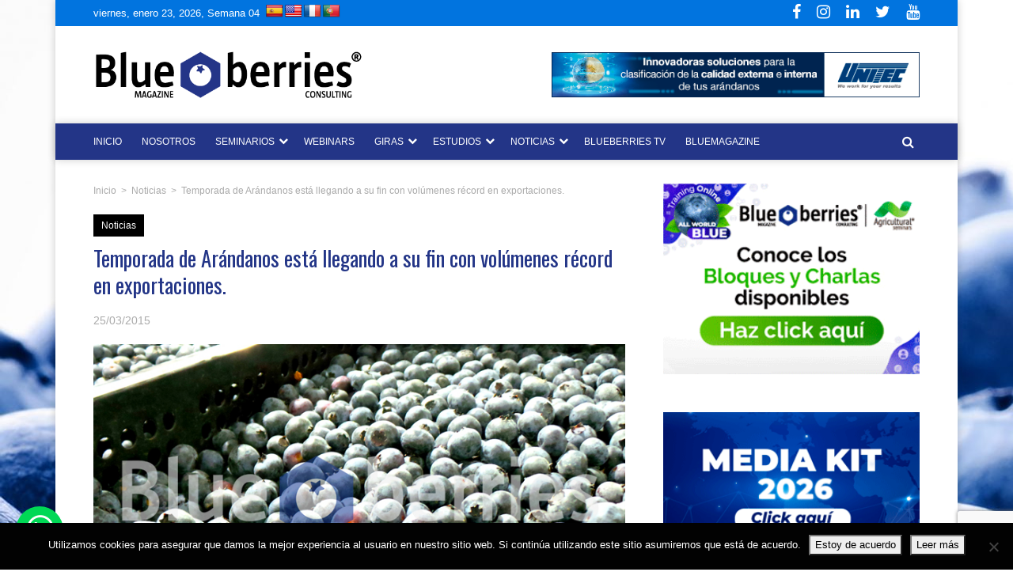

--- FILE ---
content_type: text/html; charset=UTF-8
request_url: https://blueberriesconsulting.com/temporada-de-arandanos-esta-llegando-a-su-fin-con-volumenes-record-en-exportaciones/
body_size: 20642
content:

<!DOCTYPE html>
<html lang="es">

<head>
    <meta charset=" UTF-8" />
    <meta name="viewport" content="width=device-width, initial-scale=1.0">
    <meta name="facebook-domain-verification" content="qdjuu4buyffclakhift1xyypa3gmsz" />
    <link href="https://fonts.googleapis.com/css2?family=Oswald&display=swap" rel="stylesheet">
    <link href="https://fonts.googleapis.com/css2?family=Montserrat:ital,wght@0,400;0,700;1,400;1,700&display=swap" rel="stylesheet">
    <link href="https://fonts.googleapis.com/icon?family=Material+Icons" rel="stylesheet">

    <link rel="stylesheet" href="https://cdnjs.cloudflare.com/ajax/libs/slick-carousel/1.5.9/slick-theme.min.css">
    <link rel="stylesheet" href="https://cdnjs.cloudflare.com/ajax/libs/slick-carousel/1.5.9/slick.min.css">
    <script src="https://cdnjs.cloudflare.com/ajax/libs/jquery/2.2.1/jquery.min.js"></script>
    <script src="https://cdnjs.cloudflare.com/ajax/libs/slick-carousel/1.5.9/slick.min.js"></script>

    <!-- Google tag (gtag.js) -->
    <script async src="https://www.googletagmanager.com/gtag/js?id=G-4LG3SMP007"></script>
    <script>
        window.dataLayer = window.dataLayer || [];

        function gtag() {
            dataLayer.push(arguments);
        }
        gtag('js', new Date());
        gtag('config', 'G-4LG3SMP007');
    </script>


    <meta name='robots' content='index, follow, max-image-preview:large, max-snippet:-1, max-video-preview:-1' />
	<style>img:is([sizes="auto" i], [sizes^="auto," i]) { contain-intrinsic-size: 3000px 1500px }</style>
	<meta name="uri-translation" content="on" /><link rel="alternate" hreflang="es" href="https://blueberriesconsulting.com/temporada-de-arandanos-esta-llegando-a-su-fin-con-volumenes-record-en-exportaciones/" />
<link rel="alternate" hreflang="en" href="https://blueberriesconsulting.com/en/temporada-de-arandanos-esta-llegando-a-su-fin-con-volumenes-record-en-exportaciones/" />
<link rel="alternate" hreflang="fr" href="https://blueberriesconsulting.com/fr/temporada-de-arandanos-esta-llegando-a-su-fin-con-volumenes-record-en-exportaciones/" />
<link rel="alternate" hreflang="pt" href="https://blueberriesconsulting.com/pt/temporada-de-arandanos-esta-llegando-a-su-fin-con-volumenes-record-en-exportaciones/" />

	<!-- This site is optimized with the Yoast SEO Premium plugin v22.6 (Yoast SEO v25.7) - https://yoast.com/wordpress/plugins/seo/ -->
	<title>Temporada de Arándanos está llegando a su fin con volúmenes récord en exportaciones. | Blueberries Consulting</title>
	<link rel="canonical" href="https://blueberriesconsulting.com/temporada-de-arandanos-esta-llegando-a-su-fin-con-volumenes-record-en-exportaciones/" />
	<meta property="og:locale" content="es_ES" />
	<meta property="og:type" content="article" />
	<meta property="og:title" content="Temporada de Arándanos está llegando a su fin con volúmenes récord en exportaciones." />
	<meta property="og:description" content="De acuerdo a información proporcionada por el Comité de Arándanos de Chile, a través de su Crop Report, preparado por IQonsulting, a la semana 11 se enviaron cerca de 770 toneladas de arándanos frescos desde Chile a los diferentes mercados de destino, cifra que representó 5% más que la temporada pasada, y un 9% menos [...]" />
	<meta property="og:url" content="https://blueberriesconsulting.com/temporada-de-arandanos-esta-llegando-a-su-fin-con-volumenes-record-en-exportaciones/" />
	<meta property="og:site_name" content="Blueberries Consulting" />
	<meta property="article:publisher" content="https://www.facebook.com/Blueberriescl/" />
	<meta property="article:published_time" content="2015-03-25T16:25:03+00:00" />
	<meta property="article:modified_time" content="2015-07-08T16:27:33+00:00" />
	<meta property="og:image" content="https://cdn.blueberriesconsulting.com/2015/07/noticia_25032015.jpg" />
	<meta property="og:image:width" content="735" />
	<meta property="og:image:height" content="400" />
	<meta property="og:image:type" content="image/jpeg" />
	<meta name="twitter:card" content="summary_large_image" />
	<meta name="twitter:creator" content="@blueberriescl" />
	<meta name="twitter:site" content="@blueberriescl" />
	<meta name="twitter:label1" content="Escrito por" />
	<meta name="twitter:data1" content="" />
	<meta name="twitter:label2" content="Tiempo de lectura" />
	<meta name="twitter:data2" content="1 minuto" />
	<script type="application/ld+json" class="yoast-schema-graph">{"@context":"https://schema.org","@graph":[{"@type":"WebPage","@id":"https://blueberriesconsulting.com/temporada-de-arandanos-esta-llegando-a-su-fin-con-volumenes-record-en-exportaciones/","url":"https://blueberriesconsulting.com/temporada-de-arandanos-esta-llegando-a-su-fin-con-volumenes-record-en-exportaciones/","name":"Temporada de Arándanos está llegando a su fin con volúmenes récord en exportaciones. | Blueberries Consulting","isPartOf":{"@id":"https://blueberriesconsulting.com/#website"},"primaryImageOfPage":{"@id":"https://blueberriesconsulting.com/temporada-de-arandanos-esta-llegando-a-su-fin-con-volumenes-record-en-exportaciones/#primaryimage"},"image":{"@id":"https://blueberriesconsulting.com/temporada-de-arandanos-esta-llegando-a-su-fin-con-volumenes-record-en-exportaciones/#primaryimage"},"thumbnailUrl":"https://cdn.blueberriesconsulting.com/2015/07/noticia_25032015.jpg","datePublished":"2015-03-25T16:25:03+00:00","dateModified":"2015-07-08T16:27:33+00:00","author":{"@id":""},"breadcrumb":{"@id":"https://blueberriesconsulting.com/temporada-de-arandanos-esta-llegando-a-su-fin-con-volumenes-record-en-exportaciones/#breadcrumb"},"inLanguage":"es","potentialAction":[{"@type":"ReadAction","target":["https://blueberriesconsulting.com/temporada-de-arandanos-esta-llegando-a-su-fin-con-volumenes-record-en-exportaciones/"]}]},{"@type":"ImageObject","inLanguage":"es","@id":"https://blueberriesconsulting.com/temporada-de-arandanos-esta-llegando-a-su-fin-con-volumenes-record-en-exportaciones/#primaryimage","url":"https://cdn.blueberriesconsulting.com/2015/07/noticia_25032015.jpg","contentUrl":"https://cdn.blueberriesconsulting.com/2015/07/noticia_25032015.jpg","width":"735","height":"400"},{"@type":"BreadcrumbList","@id":"https://blueberriesconsulting.com/temporada-de-arandanos-esta-llegando-a-su-fin-con-volumenes-record-en-exportaciones/#breadcrumb","itemListElement":[{"@type":"ListItem","position":1,"name":"Inicio","item":"https://blueberriesconsulting.com/"},{"@type":"ListItem","position":2,"name":"Temporada de Arándanos está llegando a su fin con volúmenes récord en exportaciones."}]},{"@type":"WebSite","@id":"https://blueberriesconsulting.com/#website","url":"https://blueberriesconsulting.com/","name":"Blueberries Consulting","description":"Plataforma de difusión de información especializada en arándanos","potentialAction":[{"@type":"SearchAction","target":{"@type":"EntryPoint","urlTemplate":"https://blueberriesconsulting.com/?s={search_term_string}"},"query-input":{"@type":"PropertyValueSpecification","valueRequired":true,"valueName":"search_term_string"}}],"inLanguage":"es"},{"@type":"Person","@id":""}]}</script>
	<!-- / Yoast SEO Premium plugin. -->


<link rel='dns-prefetch' href='//translate.google.com' />
<link rel='dns-prefetch' href='//maps.googleapis.com' />
<link rel='dns-prefetch' href='//cdn.jsdelivr.net' />
<link rel='dns-prefetch' href='//stackpath.bootstrapcdn.com' />
<link rel='dns-prefetch' href='//cdnjs.cloudflare.com' />
<link rel="alternate" type="application/rss+xml" title="Blueberries Consulting &raquo; Comentario Temporada de Arándanos está llegando a su fin con volúmenes récord en exportaciones. del feed" href="https://blueberriesconsulting.com/temporada-de-arandanos-esta-llegando-a-su-fin-con-volumenes-record-en-exportaciones/feed/" />
<script type="text/javascript">
/* <![CDATA[ */
window._wpemojiSettings = {"baseUrl":"https:\/\/s.w.org\/images\/core\/emoji\/16.0.1\/72x72\/","ext":".png","svgUrl":"https:\/\/s.w.org\/images\/core\/emoji\/16.0.1\/svg\/","svgExt":".svg","source":{"concatemoji":"https:\/\/blueberriesconsulting.com\/wp-includes\/js\/wp-emoji-release.min.js?ver=6.8.2"}};
/*! This file is auto-generated */
!function(s,n){var o,i,e;function c(e){try{var t={supportTests:e,timestamp:(new Date).valueOf()};sessionStorage.setItem(o,JSON.stringify(t))}catch(e){}}function p(e,t,n){e.clearRect(0,0,e.canvas.width,e.canvas.height),e.fillText(t,0,0);var t=new Uint32Array(e.getImageData(0,0,e.canvas.width,e.canvas.height).data),a=(e.clearRect(0,0,e.canvas.width,e.canvas.height),e.fillText(n,0,0),new Uint32Array(e.getImageData(0,0,e.canvas.width,e.canvas.height).data));return t.every(function(e,t){return e===a[t]})}function u(e,t){e.clearRect(0,0,e.canvas.width,e.canvas.height),e.fillText(t,0,0);for(var n=e.getImageData(16,16,1,1),a=0;a<n.data.length;a++)if(0!==n.data[a])return!1;return!0}function f(e,t,n,a){switch(t){case"flag":return n(e,"\ud83c\udff3\ufe0f\u200d\u26a7\ufe0f","\ud83c\udff3\ufe0f\u200b\u26a7\ufe0f")?!1:!n(e,"\ud83c\udde8\ud83c\uddf6","\ud83c\udde8\u200b\ud83c\uddf6")&&!n(e,"\ud83c\udff4\udb40\udc67\udb40\udc62\udb40\udc65\udb40\udc6e\udb40\udc67\udb40\udc7f","\ud83c\udff4\u200b\udb40\udc67\u200b\udb40\udc62\u200b\udb40\udc65\u200b\udb40\udc6e\u200b\udb40\udc67\u200b\udb40\udc7f");case"emoji":return!a(e,"\ud83e\udedf")}return!1}function g(e,t,n,a){var r="undefined"!=typeof WorkerGlobalScope&&self instanceof WorkerGlobalScope?new OffscreenCanvas(300,150):s.createElement("canvas"),o=r.getContext("2d",{willReadFrequently:!0}),i=(o.textBaseline="top",o.font="600 32px Arial",{});return e.forEach(function(e){i[e]=t(o,e,n,a)}),i}function t(e){var t=s.createElement("script");t.src=e,t.defer=!0,s.head.appendChild(t)}"undefined"!=typeof Promise&&(o="wpEmojiSettingsSupports",i=["flag","emoji"],n.supports={everything:!0,everythingExceptFlag:!0},e=new Promise(function(e){s.addEventListener("DOMContentLoaded",e,{once:!0})}),new Promise(function(t){var n=function(){try{var e=JSON.parse(sessionStorage.getItem(o));if("object"==typeof e&&"number"==typeof e.timestamp&&(new Date).valueOf()<e.timestamp+604800&&"object"==typeof e.supportTests)return e.supportTests}catch(e){}return null}();if(!n){if("undefined"!=typeof Worker&&"undefined"!=typeof OffscreenCanvas&&"undefined"!=typeof URL&&URL.createObjectURL&&"undefined"!=typeof Blob)try{var e="postMessage("+g.toString()+"("+[JSON.stringify(i),f.toString(),p.toString(),u.toString()].join(",")+"));",a=new Blob([e],{type:"text/javascript"}),r=new Worker(URL.createObjectURL(a),{name:"wpTestEmojiSupports"});return void(r.onmessage=function(e){c(n=e.data),r.terminate(),t(n)})}catch(e){}c(n=g(i,f,p,u))}t(n)}).then(function(e){for(var t in e)n.supports[t]=e[t],n.supports.everything=n.supports.everything&&n.supports[t],"flag"!==t&&(n.supports.everythingExceptFlag=n.supports.everythingExceptFlag&&n.supports[t]);n.supports.everythingExceptFlag=n.supports.everythingExceptFlag&&!n.supports.flag,n.DOMReady=!1,n.readyCallback=function(){n.DOMReady=!0}}).then(function(){return e}).then(function(){var e;n.supports.everything||(n.readyCallback(),(e=n.source||{}).concatemoji?t(e.concatemoji):e.wpemoji&&e.twemoji&&(t(e.twemoji),t(e.wpemoji)))}))}((window,document),window._wpemojiSettings);
/* ]]> */
</script>
<link rel='stylesheet' id='dashicons-css' href='https://blueberriesconsulting.com/wp-includes/css/dashicons.min.css?ver=6.8.2' type='text/css' media='all' />
<link rel='stylesheet' id='wunderground-css' href='https://blueberriesconsulting.com/wp-content/plugins/wunderground/assets/css/wunderground.css?ver=2.1.3' type='text/css' media='all' />
<style id='wp-emoji-styles-inline-css' type='text/css'>

	img.wp-smiley, img.emoji {
		display: inline !important;
		border: none !important;
		box-shadow: none !important;
		height: 1em !important;
		width: 1em !important;
		margin: 0 0.07em !important;
		vertical-align: -0.1em !important;
		background: none !important;
		padding: 0 !important;
	}
</style>
<link rel='stylesheet' id='wp-block-library-css' href='https://blueberriesconsulting.com/wp-includes/css/dist/block-library/style.min.css?ver=6.8.2' type='text/css' media='all' />
<style id='classic-theme-styles-inline-css' type='text/css'>
/*! This file is auto-generated */
.wp-block-button__link{color:#fff;background-color:#32373c;border-radius:9999px;box-shadow:none;text-decoration:none;padding:calc(.667em + 2px) calc(1.333em + 2px);font-size:1.125em}.wp-block-file__button{background:#32373c;color:#fff;text-decoration:none}
</style>
<style id='global-styles-inline-css' type='text/css'>
:root{--wp--preset--aspect-ratio--square: 1;--wp--preset--aspect-ratio--4-3: 4/3;--wp--preset--aspect-ratio--3-4: 3/4;--wp--preset--aspect-ratio--3-2: 3/2;--wp--preset--aspect-ratio--2-3: 2/3;--wp--preset--aspect-ratio--16-9: 16/9;--wp--preset--aspect-ratio--9-16: 9/16;--wp--preset--color--black: #000000;--wp--preset--color--cyan-bluish-gray: #abb8c3;--wp--preset--color--white: #ffffff;--wp--preset--color--pale-pink: #f78da7;--wp--preset--color--vivid-red: #cf2e2e;--wp--preset--color--luminous-vivid-orange: #ff6900;--wp--preset--color--luminous-vivid-amber: #fcb900;--wp--preset--color--light-green-cyan: #7bdcb5;--wp--preset--color--vivid-green-cyan: #00d084;--wp--preset--color--pale-cyan-blue: #8ed1fc;--wp--preset--color--vivid-cyan-blue: #0693e3;--wp--preset--color--vivid-purple: #9b51e0;--wp--preset--gradient--vivid-cyan-blue-to-vivid-purple: linear-gradient(135deg,rgba(6,147,227,1) 0%,rgb(155,81,224) 100%);--wp--preset--gradient--light-green-cyan-to-vivid-green-cyan: linear-gradient(135deg,rgb(122,220,180) 0%,rgb(0,208,130) 100%);--wp--preset--gradient--luminous-vivid-amber-to-luminous-vivid-orange: linear-gradient(135deg,rgba(252,185,0,1) 0%,rgba(255,105,0,1) 100%);--wp--preset--gradient--luminous-vivid-orange-to-vivid-red: linear-gradient(135deg,rgba(255,105,0,1) 0%,rgb(207,46,46) 100%);--wp--preset--gradient--very-light-gray-to-cyan-bluish-gray: linear-gradient(135deg,rgb(238,238,238) 0%,rgb(169,184,195) 100%);--wp--preset--gradient--cool-to-warm-spectrum: linear-gradient(135deg,rgb(74,234,220) 0%,rgb(151,120,209) 20%,rgb(207,42,186) 40%,rgb(238,44,130) 60%,rgb(251,105,98) 80%,rgb(254,248,76) 100%);--wp--preset--gradient--blush-light-purple: linear-gradient(135deg,rgb(255,206,236) 0%,rgb(152,150,240) 100%);--wp--preset--gradient--blush-bordeaux: linear-gradient(135deg,rgb(254,205,165) 0%,rgb(254,45,45) 50%,rgb(107,0,62) 100%);--wp--preset--gradient--luminous-dusk: linear-gradient(135deg,rgb(255,203,112) 0%,rgb(199,81,192) 50%,rgb(65,88,208) 100%);--wp--preset--gradient--pale-ocean: linear-gradient(135deg,rgb(255,245,203) 0%,rgb(182,227,212) 50%,rgb(51,167,181) 100%);--wp--preset--gradient--electric-grass: linear-gradient(135deg,rgb(202,248,128) 0%,rgb(113,206,126) 100%);--wp--preset--gradient--midnight: linear-gradient(135deg,rgb(2,3,129) 0%,rgb(40,116,252) 100%);--wp--preset--font-size--small: 13px;--wp--preset--font-size--medium: 20px;--wp--preset--font-size--large: 36px;--wp--preset--font-size--x-large: 42px;--wp--preset--spacing--20: 0.44rem;--wp--preset--spacing--30: 0.67rem;--wp--preset--spacing--40: 1rem;--wp--preset--spacing--50: 1.5rem;--wp--preset--spacing--60: 2.25rem;--wp--preset--spacing--70: 3.38rem;--wp--preset--spacing--80: 5.06rem;--wp--preset--shadow--natural: 6px 6px 9px rgba(0, 0, 0, 0.2);--wp--preset--shadow--deep: 12px 12px 50px rgba(0, 0, 0, 0.4);--wp--preset--shadow--sharp: 6px 6px 0px rgba(0, 0, 0, 0.2);--wp--preset--shadow--outlined: 6px 6px 0px -3px rgba(255, 255, 255, 1), 6px 6px rgba(0, 0, 0, 1);--wp--preset--shadow--crisp: 6px 6px 0px rgba(0, 0, 0, 1);}:where(.is-layout-flex){gap: 0.5em;}:where(.is-layout-grid){gap: 0.5em;}body .is-layout-flex{display: flex;}.is-layout-flex{flex-wrap: wrap;align-items: center;}.is-layout-flex > :is(*, div){margin: 0;}body .is-layout-grid{display: grid;}.is-layout-grid > :is(*, div){margin: 0;}:where(.wp-block-columns.is-layout-flex){gap: 2em;}:where(.wp-block-columns.is-layout-grid){gap: 2em;}:where(.wp-block-post-template.is-layout-flex){gap: 1.25em;}:where(.wp-block-post-template.is-layout-grid){gap: 1.25em;}.has-black-color{color: var(--wp--preset--color--black) !important;}.has-cyan-bluish-gray-color{color: var(--wp--preset--color--cyan-bluish-gray) !important;}.has-white-color{color: var(--wp--preset--color--white) !important;}.has-pale-pink-color{color: var(--wp--preset--color--pale-pink) !important;}.has-vivid-red-color{color: var(--wp--preset--color--vivid-red) !important;}.has-luminous-vivid-orange-color{color: var(--wp--preset--color--luminous-vivid-orange) !important;}.has-luminous-vivid-amber-color{color: var(--wp--preset--color--luminous-vivid-amber) !important;}.has-light-green-cyan-color{color: var(--wp--preset--color--light-green-cyan) !important;}.has-vivid-green-cyan-color{color: var(--wp--preset--color--vivid-green-cyan) !important;}.has-pale-cyan-blue-color{color: var(--wp--preset--color--pale-cyan-blue) !important;}.has-vivid-cyan-blue-color{color: var(--wp--preset--color--vivid-cyan-blue) !important;}.has-vivid-purple-color{color: var(--wp--preset--color--vivid-purple) !important;}.has-black-background-color{background-color: var(--wp--preset--color--black) !important;}.has-cyan-bluish-gray-background-color{background-color: var(--wp--preset--color--cyan-bluish-gray) !important;}.has-white-background-color{background-color: var(--wp--preset--color--white) !important;}.has-pale-pink-background-color{background-color: var(--wp--preset--color--pale-pink) !important;}.has-vivid-red-background-color{background-color: var(--wp--preset--color--vivid-red) !important;}.has-luminous-vivid-orange-background-color{background-color: var(--wp--preset--color--luminous-vivid-orange) !important;}.has-luminous-vivid-amber-background-color{background-color: var(--wp--preset--color--luminous-vivid-amber) !important;}.has-light-green-cyan-background-color{background-color: var(--wp--preset--color--light-green-cyan) !important;}.has-vivid-green-cyan-background-color{background-color: var(--wp--preset--color--vivid-green-cyan) !important;}.has-pale-cyan-blue-background-color{background-color: var(--wp--preset--color--pale-cyan-blue) !important;}.has-vivid-cyan-blue-background-color{background-color: var(--wp--preset--color--vivid-cyan-blue) !important;}.has-vivid-purple-background-color{background-color: var(--wp--preset--color--vivid-purple) !important;}.has-black-border-color{border-color: var(--wp--preset--color--black) !important;}.has-cyan-bluish-gray-border-color{border-color: var(--wp--preset--color--cyan-bluish-gray) !important;}.has-white-border-color{border-color: var(--wp--preset--color--white) !important;}.has-pale-pink-border-color{border-color: var(--wp--preset--color--pale-pink) !important;}.has-vivid-red-border-color{border-color: var(--wp--preset--color--vivid-red) !important;}.has-luminous-vivid-orange-border-color{border-color: var(--wp--preset--color--luminous-vivid-orange) !important;}.has-luminous-vivid-amber-border-color{border-color: var(--wp--preset--color--luminous-vivid-amber) !important;}.has-light-green-cyan-border-color{border-color: var(--wp--preset--color--light-green-cyan) !important;}.has-vivid-green-cyan-border-color{border-color: var(--wp--preset--color--vivid-green-cyan) !important;}.has-pale-cyan-blue-border-color{border-color: var(--wp--preset--color--pale-cyan-blue) !important;}.has-vivid-cyan-blue-border-color{border-color: var(--wp--preset--color--vivid-cyan-blue) !important;}.has-vivid-purple-border-color{border-color: var(--wp--preset--color--vivid-purple) !important;}.has-vivid-cyan-blue-to-vivid-purple-gradient-background{background: var(--wp--preset--gradient--vivid-cyan-blue-to-vivid-purple) !important;}.has-light-green-cyan-to-vivid-green-cyan-gradient-background{background: var(--wp--preset--gradient--light-green-cyan-to-vivid-green-cyan) !important;}.has-luminous-vivid-amber-to-luminous-vivid-orange-gradient-background{background: var(--wp--preset--gradient--luminous-vivid-amber-to-luminous-vivid-orange) !important;}.has-luminous-vivid-orange-to-vivid-red-gradient-background{background: var(--wp--preset--gradient--luminous-vivid-orange-to-vivid-red) !important;}.has-very-light-gray-to-cyan-bluish-gray-gradient-background{background: var(--wp--preset--gradient--very-light-gray-to-cyan-bluish-gray) !important;}.has-cool-to-warm-spectrum-gradient-background{background: var(--wp--preset--gradient--cool-to-warm-spectrum) !important;}.has-blush-light-purple-gradient-background{background: var(--wp--preset--gradient--blush-light-purple) !important;}.has-blush-bordeaux-gradient-background{background: var(--wp--preset--gradient--blush-bordeaux) !important;}.has-luminous-dusk-gradient-background{background: var(--wp--preset--gradient--luminous-dusk) !important;}.has-pale-ocean-gradient-background{background: var(--wp--preset--gradient--pale-ocean) !important;}.has-electric-grass-gradient-background{background: var(--wp--preset--gradient--electric-grass) !important;}.has-midnight-gradient-background{background: var(--wp--preset--gradient--midnight) !important;}.has-small-font-size{font-size: var(--wp--preset--font-size--small) !important;}.has-medium-font-size{font-size: var(--wp--preset--font-size--medium) !important;}.has-large-font-size{font-size: var(--wp--preset--font-size--large) !important;}.has-x-large-font-size{font-size: var(--wp--preset--font-size--x-large) !important;}
:where(.wp-block-post-template.is-layout-flex){gap: 1.25em;}:where(.wp-block-post-template.is-layout-grid){gap: 1.25em;}
:where(.wp-block-columns.is-layout-flex){gap: 2em;}:where(.wp-block-columns.is-layout-grid){gap: 2em;}
:root :where(.wp-block-pullquote){font-size: 1.5em;line-height: 1.6;}
</style>
<link rel='stylesheet' id='svc-fontawosem-css-css' href='https://blueberriesconsulting.com/wp-content/plugins/all-in-one-carousel/assets/css/font-awesome.min.css?ver=6.8.2' type='text/css' media='all' />
<link rel='stylesheet' id='svc-front-css-css' href='https://blueberriesconsulting.com/wp-content/plugins/all-in-one-carousel/assets/css/front.css?ver=6.8.2' type='text/css' media='all' />
<link rel='stylesheet' id='contact-form-7-css' href='https://blueberriesconsulting.com/wp-content/plugins/contact-form-7/includes/css/styles.css?ver=6.1.1' type='text/css' media='all' />
<link rel='stylesheet' id='cookie-notice-front-css' href='https://blueberriesconsulting.com/wp-content/plugins/cookie-notice/css/front.min.css?ver=2.5.7' type='text/css' media='all' />
<link rel='stylesheet' id='google-language-translator-css' href='https://blueberriesconsulting.com/wp-content/plugins/google-language-translator/css/style.css?ver=6.0.20' type='text/css' media='' />
<link rel='stylesheet' id='venobox-css' href='https://blueberriesconsulting.com/wp-content/plugins/ninjateam-youtube-for-visual-composer-plugin/frontend/lib/venobox/venobox.css?ver=6.8.2' type='text/css' media='all' />
<link rel='stylesheet' id='pvfw_vc_style-css' href='https://blueberriesconsulting.com/wp-content/plugins/pdf-viewer-for-wordpress-visual-composer-addon/assets/pvfw_vc_extend.css?ver=6.8.2' type='text/css' media='all' />
<link rel='stylesheet' id='bootstrap-css' href='https://stackpath.bootstrapcdn.com/bootstrap/4.5.2/css/bootstrap.min.css?ver=4.5.2' type='text/css' media='all' />
<link rel='stylesheet' id='main-css' href='https://blueberriesconsulting.com/wp-content/themes/theme-bbc/css/main.css?ver=1769175035' type='text/css' media='all' />
<link rel='stylesheet' id='font-awesome-css' href='https://cdnjs.cloudflare.com/ajax/libs/font-awesome/4.7.0/css/font-awesome.min.css?ver=4.7.0' type='text/css' media='all' />
<link rel='stylesheet' id='flag-icon-css' href='https://blueberriesconsulting.com/wp-content/themes/theme-bbc/css/flag-icon.min.css?ver=1769175035' type='text/css' media='all' />
<link rel='stylesheet' id='tablepress-default-css' href='https://blueberriesconsulting.com/wp-content/plugins/tablepress/css/build/default.css?ver=3.1.3' type='text/css' media='all' />
<style id='tablepress-default-inline-css' type='text/css'>
.tablaestilo{margin:0}.tablaestilo p{text-align:justify}
</style>
<link rel='stylesheet' id='ptb-colors-css' href='https://blueberriesconsulting.com/wp-content/plugins/themify-ptb/admin/themify-icons/themify.framework.min.css?ver=1.5.5' type='text/css' media='all' />
<link rel='stylesheet' id='ptb-css' href='https://blueberriesconsulting.com/wp-content/plugins/themify-ptb/public/css/ptb-public.min.css?ver=1.5.5' type='text/css' media='all' />
<link rel='stylesheet' id='mpc-massive-style-css' href='https://blueberriesconsulting.com/wp-content/plugins/mpc-massive/assets/css/mpc-styles.css?ver=2.4.6.1' type='text/css' media='all' />
<script type="text/javascript" src="https://blueberriesconsulting.com/wp-includes/js/jquery/jquery.min.js?ver=3.7.1" id="jquery-core-js"></script>
<script type="text/javascript" src="https://blueberriesconsulting.com/wp-includes/js/jquery/jquery-migrate.min.js?ver=3.4.1" id="jquery-migrate-js"></script>
<script type="text/javascript" src="https://blueberriesconsulting.com/wp-includes/js/jquery/ui/core.min.js?ver=1.13.3" id="jquery-ui-core-js"></script>
<script type="text/javascript" src="https://blueberriesconsulting.com/wp-includes/js/jquery/ui/menu.min.js?ver=1.13.3" id="jquery-ui-menu-js"></script>
<script type="text/javascript" src="https://blueberriesconsulting.com/wp-includes/js/dist/dom-ready.min.js?ver=f77871ff7694fffea381" id="wp-dom-ready-js"></script>
<script type="text/javascript" src="https://blueberriesconsulting.com/wp-includes/js/dist/hooks.min.js?ver=4d63a3d491d11ffd8ac6" id="wp-hooks-js"></script>
<script type="text/javascript" src="https://blueberriesconsulting.com/wp-includes/js/dist/i18n.min.js?ver=5e580eb46a90c2b997e6" id="wp-i18n-js"></script>
<script type="text/javascript" id="wp-i18n-js-after">
/* <![CDATA[ */
wp.i18n.setLocaleData( { 'text direction\u0004ltr': [ 'ltr' ] } );
/* ]]> */
</script>
<script type="text/javascript" id="wp-a11y-js-translations">
/* <![CDATA[ */
( function( domain, translations ) {
	var localeData = translations.locale_data[ domain ] || translations.locale_data.messages;
	localeData[""].domain = domain;
	wp.i18n.setLocaleData( localeData, domain );
} )( "default", {"translation-revision-date":"2025-07-09 10:04:44+0000","generator":"GlotPress\/4.0.1","domain":"messages","locale_data":{"messages":{"":{"domain":"messages","plural-forms":"nplurals=2; plural=n != 1;","lang":"es"},"Notifications":["Avisos"]}},"comment":{"reference":"wp-includes\/js\/dist\/a11y.js"}} );
/* ]]> */
</script>
<script type="text/javascript" src="https://blueberriesconsulting.com/wp-includes/js/dist/a11y.min.js?ver=3156534cc54473497e14" id="wp-a11y-js"></script>
<script type="text/javascript" src="https://blueberriesconsulting.com/wp-includes/js/jquery/ui/autocomplete.min.js?ver=1.13.3" id="jquery-ui-autocomplete-js"></script>
<script type="text/javascript" id="wunderground-widget-js-extra">
/* <![CDATA[ */
var WuWidget = {"apiKey":"3ffab52910ec1a0e","_wpnonce":"1af38ab69e","ajaxurl":"https:\/\/blueberriesconsulting.com\/wp-admin\/admin-ajax.php","is_admin":"","subdomain":"www"};
/* ]]> */
</script>
<script type="text/javascript" src="https://blueberriesconsulting.com/wp-content/plugins/wunderground/assets/js/widget.min.js?ver=2.1.3" id="wunderground-widget-js"></script>
<script type="text/javascript" src="https://blueberriesconsulting.com/wp-content/plugins/ninjateam-youtube-for-visual-composer-plugin/frontend/lib/venobox/venobox.min.js?ver=6.8.2" id="venobox-js"></script>
<script type="text/javascript" id="youtube_gallery-js-extra">
/* <![CDATA[ */
var data = {"ajax_url":"https:\/\/blueberriesconsulting.com\/wp-admin\/admin-ajax.php"};
/* ]]> */
</script>
<script type="text/javascript" src="https://blueberriesconsulting.com/wp-content/plugins/ninjateam-youtube-for-visual-composer-plugin/frontend/js/youtube_gallery.js?ver=6.8.2" id="youtube_gallery-js"></script>
<script type="text/javascript" src="https://blueberriesconsulting.com/wp-content/themes/theme-bbc/js/script.js?ver=6.8.2" id="script-js"></script>
<script type="text/javascript" id="ptb-js-extra">
/* <![CDATA[ */
var ptb = {"url":"https:\/\/blueberriesconsulting.com\/wp-content\/plugins\/themify-ptb\/public\/","ver":"1.5.5","min":{"css":{"lightbox":1},"js":[]},"include":"https:\/\/blueberriesconsulting.com\/wp-includes\/js\/"};
/* ]]> */
</script>
<script type="text/javascript" defer="defer" src="https://blueberriesconsulting.com/wp-content/plugins/themify-ptb/public/js/ptb-public.min.js?ver=1.5.5" id="ptb-js"></script>
<script></script><link rel="https://api.w.org/" href="https://blueberriesconsulting.com/wp-json/" /><link rel="alternate" title="JSON" type="application/json" href="https://blueberriesconsulting.com/wp-json/wp/v2/posts/1395" /><link rel="EditURI" type="application/rsd+xml" title="RSD" href="https://blueberriesconsulting.com/xmlrpc.php?rsd" />
<meta name="generator" content="WordPress 6.8.2" />
<link rel='shortlink' href='https://blueberriesconsulting.com/?p=1395' />
<link rel="alternate" title="oEmbed (JSON)" type="application/json+oembed" href="https://blueberriesconsulting.com/wp-json/oembed/1.0/embed?url=https%3A%2F%2Fblueberriesconsulting.com%2Ftemporada-de-arandanos-esta-llegando-a-su-fin-con-volumenes-record-en-exportaciones%2F" />
<link rel="alternate" title="oEmbed (XML)" type="text/xml+oembed" href="https://blueberriesconsulting.com/wp-json/oembed/1.0/embed?url=https%3A%2F%2Fblueberriesconsulting.com%2Ftemporada-de-arandanos-esta-llegando-a-su-fin-con-volumenes-record-en-exportaciones%2F&#038;format=xml" />
    <style>
	.svc_post_grid_list_container{ display:none;}
	#loader {background-image: url("https://blueberriesconsulting.com/wp-content/plugins/all-in-one-carousel/inc/../addons/carousel/css/loader.GIF");}
	</style>
    
		<!-- GA Google Analytics @ https://m0n.co/ga -->
		<script>
			(function(i,s,o,g,r,a,m){i['GoogleAnalyticsObject']=r;i[r]=i[r]||function(){
			(i[r].q=i[r].q||[]).push(arguments)},i[r].l=1*new Date();a=s.createElement(o),
			m=s.getElementsByTagName(o)[0];a.async=1;a.src=g;m.parentNode.insertBefore(a,m)
			})(window,document,'script','https://www.google-analytics.com/analytics.js','ga');
			ga('create', 'UA-69845393-1', 'auto');
			ga('require', 'linkid');
			ga('set', 'forceSSL', true);
			ga('send', 'pageview');
		</script>

	<script>var glt_request_uri = '/temporada-de-arandanos-esta-llegando-a-su-fin-con-volumenes-record-en-exportaciones/';var glt_url_structure = 'sub_directory';var glt_default_lang = 'es';</script><style>#flags {display:inline-block;}
#flags li {margin-left:0;}
#flags a {vertical-align:bottom;}
.flag {padding:0;}.goog-te-gadget{margin-top:2px!important;}p.hello{font-size:12px;color:#666;}div.skiptranslate.goog-te-gadget{display:inline!important;}#google_language_translator{clear:both;}#flags{width:165px;}#flags a{display:inline-block;margin-right:2px;}#google_language_translator a{display:none!important;}div.skiptranslate.goog-te-gadget{display:inline!important;}.goog-te-gadget{color:transparent!important;}.goog-te-gadget{font-size:0px!important;}.goog-branding{display:none;}.goog-tooltip{display: none!important;}.goog-tooltip:hover{display: none!important;}.goog-text-highlight{background-color:transparent!important;border:none!important;box-shadow:none!important;}#google_language_translator{display:none;}#google_language_translator select.goog-te-combo{color:#32373c;}div.skiptranslate{display:none!important;}body{top:0px!important;}#goog-gt-{display:none!important;}font font{background-color:transparent!important;box-shadow:none!important;position:initial!important;}#glt-translate-trigger{left:20px;right:auto;}#glt-translate-trigger > span{color:#ffffff;}#glt-translate-trigger{background:#f89406;}</style><style type='text/css'>
		iframe{
			max-width: 100%;
			border: 0px;
		}
	</style>        <script type="text/javascript">
            ajaxurl = 'https://blueberriesconsulting.com/wp-admin/admin-ajax.php';
        </script>
        <link rel="shortcut icon" type="image/png" href="https://blueberriesconsulting.com/wp-content/themes/theme-bbc/img/bbcl-icon.png" />
<!-- Meta Pixel Code -->
<script type='text/javascript'>
!function(f,b,e,v,n,t,s){if(f.fbq)return;n=f.fbq=function(){n.callMethod?
n.callMethod.apply(n,arguments):n.queue.push(arguments)};if(!f._fbq)f._fbq=n;
n.push=n;n.loaded=!0;n.version='2.0';n.queue=[];t=b.createElement(e);t.async=!0;
t.src=v;s=b.getElementsByTagName(e)[0];s.parentNode.insertBefore(t,s)}(window,
document,'script','https://connect.facebook.net/en_US/fbevents.js');
</script>
<!-- End Meta Pixel Code -->
<script type='text/javascript'>var url = window.location.origin + '?ob=open-bridge';
            fbq('set', 'openbridge', '178813072748368', url);
fbq('init', '178813072748368', {}, {
    "agent": "wordpress-6.8.2-4.1.5"
})</script><script type='text/javascript'>
    fbq('track', 'PageView', []);
  </script><meta name="generator" content="Powered by WPBakery Page Builder - drag and drop page builder for WordPress."/>
<noscript><style> .wpb_animate_when_almost_visible { opacity: 1; }</style></noscript></head>

<body style="background: url(https://cdn.blueberriesconsulting.com/2023/03/bg-bbcl-5000-scaled.jpg); background-repeat: no-repeat; background-attachment: fixed">
        <div class="container-xl fix-bg">
        <header id="header">
            <div class="d-flex justify-content-between header-top-section align-items-center">
                <div class="header-top-section__left-container">
                    <div class="header-top-section__date mr-2">
                        viernes, enero 23, 2026, Semana 04                    </div>
                    <div class="header-top-section__translator">
                        <div id="flags" class="size22"><ul id="sortable" class="ui-sortable" style="float:left"><li id="Spanish"><a href="https://blueberriesconsulting.com/temporada-de-arandanos-esta-llegando-a-su-fin-con-volumenes-record-en-exportaciones/" title="Spanish" class="nturl notranslate es flag Spanish"></a></li><li id="English"><a href="/en/temporada-de-arandanos-esta-llegando-a-su-fin-con-volumenes-record-en-exportaciones/" title="English" class="nturl notranslate en flag united-states"></a></li><li id="French"><a href="/fr/temporada-de-arandanos-esta-llegando-a-su-fin-con-volumenes-record-en-exportaciones/" title="French" class="nturl notranslate fr flag French"></a></li><li id="Portuguese"><a href="/pt/temporada-de-arandanos-esta-llegando-a-su-fin-con-volumenes-record-en-exportaciones/" title="Portuguese" class="nturl notranslate pt flag Portuguese"></a></li></ul></div><div id="google_language_translator" class="default-language-es"><select aria-label="Website Language Selector" class="notranslate"><option value="">Select Language</option><option value="es|en">English</option><option value="es|fr">French</option><option value="es|pt">Portuguese</option><option value="es|es">Spanish</option></select></div><script>function doGLTTranslate(lang_pair) {if(lang_pair.value)lang_pair=lang_pair.value;if(lang_pair=='')return;var lang=lang_pair.split('|')[1];if(typeof _gaq!='undefined'){_gaq.push(['_trackEvent', 'GTranslate', lang, location.pathname+location.search]);}else {if(typeof ga!='undefined')ga('send', 'event', 'GTranslate', lang, location.pathname+location.search);}var plang=location.pathname.split('/')[1];if(plang.length !=2 && plang != 'zh-CN' && plang != 'zh-TW' && plang != 'hmn' && plang != 'haw' && plang != 'ceb')plang='es';if(lang == 'es')location.href=location.protocol+'//'+location.host+glt_request_uri;else location.href=location.protocol+'//'+location.host+'/'+lang+glt_request_uri;}</script>                    </div>
                </div>

                <div class="header-top-section__rss">
                                                                                                                <a href="https://www.facebook.com/Blueberriescl " class="header-top-section__rss-link header-top-section__facebook" target="_blank">
                                            <i class="fa fa-facebook" aria-hidden="true"></i>
                                        </a>
                                                                                                                                                            <a href="https://www.instagram.com/blueberriesconsulting" class="header-top-section__rss-link header-top-section__instagram" target="_blank">
                                            <i class="fa fa-instagram" aria-hidden="true"></i>
                                        </a>
                                                                                                                                                                                                    <a href="https://www.linkedin.com/company/blueberries-consulting1" class="header-top-section__rss-link header-top-section__linkedin" target="_blank">
                                            <i class="fa fa-linkedin" aria-hidden="true"></i>
                                        </a>

                                                                                                                                                            <a href="https://twitter.com/blueberriescl" class="header-top-section__rss-link header-top-section__twitter" target="_blank">
                                            <i class="fa fa-twitter" aria-hidden="true"></i>
                                        </a>
                                                                                                                                                            <a href="https://www.youtube.com/c/BlueberriesTV" class="header-top-section__rss-link header-top-section__youtube" target="_blank">
                                            <i class="fa fa-youtube" aria-hidden="true"></i>
                                        </a>
                                                                                                                        </div>
            </div>
            <div class="header-main-section">
                <div class="header-main-section__logo-container">
                    <a href="https://blueberriesconsulting.com">
                        <img src="https://blueberriesconsulting.com/wp-content/themes/theme-bbc/img/logo-bbc-reg.png" alt="Blueberry logo">
                    </a>
                </div>
                <div class="header-main-section__leaderboard-ad">
                    		<div class="banner banner--banner_superior ">
			<a href="https://es.unitec-group.com/tecnologias-frutas-hortalizas/maquinas-lineas-proceso-arandanos/" target="_blank" onclick="gtag('event', 'click', {
			'event_category': 'banner',
			'event_label': 'Unitec__30098__banner_superior'
			})">
				<img src="https://cdn.blueberriesconsulting.com/2024/05/Banner_Unitec_Arandanos_533_66-ES.png" width="" alt />
			</a>
		</div>
		


			<script type="text/javascript">
			gtag('event', 'print', {
				'event_category': 'banner',
				'event_label': 'Unitec__30098__banner_superior'
			});
		</script>
                </div>

            </div>
            <nav class="navbar navbar-expand-md navbar-dark" role="navigation">
                <!-- Brand and toggle get grouped for better mobile display -->
                <button class="navbar-toggler" type="button" data-toggle="collapse" data-target="#bs-example-navbar-collapse-1" aria-controls="bs-example-navbar-collapse-1" aria-expanded="false" aria-label="Toggle navigation">
                    <span class="navbar-toggler-icon"></span>
                </button>
                <div id="bs-example-navbar-collapse-1" class="collapse navbar-collapse"><ul id="menu-main-menu" class="navbar-nav"><li id="menu-item-36187" class="menu-item menu-item-type-post_type menu-item-object-page menu-item-home menu-item-36187"><a href="https://blueberriesconsulting.com/"><div class="bbc-nav-item">Inicio</div></a></li>
<li id="menu-item-31512" class="menu-item menu-item-type-post_type menu-item-object-page menu-item-31512"><a href="https://blueberriesconsulting.com/nosotros/"><div class="bbc-nav-item">Nosotros</div></a></li>
<li id="menu-item-400" class="menu-item menu-item-type-custom menu-item-object-custom menu-item-has-children menu-item-400"><a href="/seminarios-internacionales/"><div class="bbc-nav-item">Seminarios</div></a>
<ul class="sub-menu">
	<li id="menu-item-73258" class="menu-item menu-item-type-custom menu-item-object-custom menu-item-has-children menu-item-73258"><a href="https://blueberriesconsulting.com/seminarios-internacionales/"><div class="bbc-nav-item">Seminarios 2026</div></a>
	<ul class="sub-menu">
		<li id="menu-item-73268" class="menu-item menu-item-type-post_type menu-item-object-seminar menu-item-73268"><a href="https://blueberriesconsulting.com/seminario/trigesimo-noveno-seminario-internacional-peru-2026/"><div class="bbc-nav-item">XXXIX Seminario Perú 2026</div></a></li>
		<li id="menu-item-73267" class="menu-item menu-item-type-post_type menu-item-object-seminar menu-item-73267"><a href="https://blueberriesconsulting.com/seminario/cuadragesimo-seminario-internacional-chile-2026/"><div class="bbc-nav-item">XL Seminario Chile 2026</div></a></li>
		<li id="menu-item-74075" class="menu-item menu-item-type-post_type menu-item-object-seminar menu-item-74075"><a href="https://blueberriesconsulting.com/seminario/blueberry-convention-edicion-especial-ica-2026/"><div class="bbc-nav-item">Blueberry Convention Edición Especial Ica</div></a></li>
		<li id="menu-item-73266" class="menu-item menu-item-type-post_type menu-item-object-seminar menu-item-73266"><a href="https://blueberriesconsulting.com/seminario/cuadragesimo-primero-seminario-internacional-blueberries-mexico-2026/"><div class="bbc-nav-item">XLI Seminario México 2026</div></a></li>
		<li id="menu-item-73265" class="menu-item menu-item-type-post_type menu-item-object-seminar menu-item-73265"><a href="https://blueberriesconsulting.com/seminario/cuadragesimo-segundo-seminario-internacional-blueberries-trujillo-2026/"><div class="bbc-nav-item">XLII Seminario Trujillo 2026</div></a></li>
		<li id="menu-item-73264" class="menu-item menu-item-type-post_type menu-item-object-seminar menu-item-73264"><a href="https://blueberriesconsulting.com/seminario/cuadragesimo-tercero-seminario-internacional-marruecos-2026/"><div class="bbc-nav-item">XLIII Seminario Marruecos 2026</div></a></li>
		<li id="menu-item-73263" class="menu-item menu-item-type-post_type menu-item-object-seminar menu-item-73263"><a href="https://blueberriesconsulting.com/seminario/cuadragesimo-cuarto-seminario-internacional-china-2026/"><div class="bbc-nav-item">XLIV Seminario China 2026</div></a></li>
	</ul>
</li>
	<li id="menu-item-67106" class="menu-item menu-item-type-custom menu-item-object-custom menu-item-has-children menu-item-67106"><a href="#"><div class="bbc-nav-item">Seminarios 2025</div></a>
	<ul class="sub-menu">
		<li id="menu-item-67308" class="menu-item menu-item-type-post_type menu-item-object-seminar menu-item-67308"><a href="https://blueberriesconsulting.com/seminario/trigesimo-cuarto-seminario-internacional-peru-2025/"><div class="bbc-nav-item">XXXIV Seminario Perú 2025</div></a></li>
		<li id="menu-item-67353" class="menu-item menu-item-type-post_type menu-item-object-seminar menu-item-67353"><a href="https://blueberriesconsulting.com/seminario/xxxv-seminario-internacional-chile-2025/"><div class="bbc-nav-item">XXXV Seminario Chile 2025</div></a></li>
		<li id="menu-item-67307" class="menu-item menu-item-type-post_type menu-item-object-seminar menu-item-67307"><a href="https://blueberriesconsulting.com/seminario/trigesimo-sexto-seminario-internacional-berries-mexico-2025/"><div class="bbc-nav-item">XXXVI Seminario México 2025</div></a></li>
		<li id="menu-item-67306" class="menu-item menu-item-type-post_type menu-item-object-seminar menu-item-67306"><a href="https://blueberriesconsulting.com/seminario/trigesimo-septimo-seminario-internacional-blueberries-trujillo-2025/"><div class="bbc-nav-item">XXXVII Seminario Trujillo 2025</div></a></li>
		<li id="menu-item-67305" class="menu-item menu-item-type-post_type menu-item-object-seminar menu-item-67305"><a href="https://blueberriesconsulting.com/seminario/thirty-eighth-berries-international-seminar-morocco-2025/"><div class="bbc-nav-item">XXXVIII Seminario Marruecos 2025</div></a></li>
	</ul>
</li>
	<li id="menu-item-61946" class="menu-item menu-item-type-custom menu-item-object-custom menu-item-has-children menu-item-61946"><a href="#"><div class="bbc-nav-item">Seminarios 2024</div></a>
	<ul class="sub-menu">
		<li id="menu-item-61947" class="menu-item menu-item-type-post_type menu-item-object-seminar menu-item-61947"><a href="https://blueberriesconsulting.com/seminario/peru-2024/"><div class="bbc-nav-item">XXIX Seminario Perú 2024</div></a></li>
		<li id="menu-item-61948" class="menu-item menu-item-type-post_type menu-item-object-seminar menu-item-61948"><a href="https://blueberriesconsulting.com/seminario/chile-2024/"><div class="bbc-nav-item">XXX Seminario Chile 2024</div></a></li>
		<li id="menu-item-61950" class="menu-item menu-item-type-post_type menu-item-object-seminar menu-item-61950"><a href="https://blueberriesconsulting.com/seminario/mexico-2024/"><div class="bbc-nav-item">XXXI Seminario México 2024</div></a></li>
		<li id="menu-item-61951" class="menu-item menu-item-type-post_type menu-item-object-seminar menu-item-61951"><a href="https://blueberriesconsulting.com/seminario/trujillo-2024/"><div class="bbc-nav-item">XXXII Seminario Trujillo 2024</div></a></li>
		<li id="menu-item-61952" class="menu-item menu-item-type-post_type menu-item-object-seminar menu-item-61952"><a href="https://blueberriesconsulting.com/seminario/marruecos-2024/"><div class="bbc-nav-item">XXXIII Seminario Marruecos 2024</div></a></li>
		<li id="menu-item-61949" class="menu-item menu-item-type-post_type menu-item-object-seminar menu-item-61949"><a href="https://blueberriesconsulting.com/seminario/blueberry-arena-macfrut-2024/"><div class="bbc-nav-item">Bluberry Arena Macfrut 2024</div></a></li>
	</ul>
</li>
	<li id="menu-item-56264" class="menu-item menu-item-type-custom menu-item-object-custom menu-item-has-children menu-item-56264"><a href="#"><div class="bbc-nav-item">Seminarios 2023</div></a>
	<ul class="sub-menu">
		<li id="menu-item-56269" class="menu-item menu-item-type-post_type menu-item-object-seminar menu-item-56269"><a href="https://blueberriesconsulting.com/seminario/xxiv-seminario-peru-2023/"><div class="bbc-nav-item">XXIV Seminario Perú 2023</div></a></li>
		<li id="menu-item-56268" class="menu-item menu-item-type-post_type menu-item-object-seminar menu-item-56268"><a href="https://blueberriesconsulting.com/seminario/xxv-seminario-chile-2023/"><div class="bbc-nav-item">XXV Seminario Chile 2023</div></a></li>
		<li id="menu-item-56265" class="menu-item menu-item-type-post_type menu-item-object-seminar menu-item-56265"><a href="https://blueberriesconsulting.com/seminario/xxvi-seminario-mexico-2023/"><div class="bbc-nav-item">XXVI Seminario México 2023</div></a></li>
		<li id="menu-item-56267" class="menu-item menu-item-type-post_type menu-item-object-seminar menu-item-56267"><a href="https://blueberriesconsulting.com/seminario/xxvii-seminario-trujillo-2023/"><div class="bbc-nav-item">XXVII Seminario Trujillo 2023</div></a></li>
		<li id="menu-item-56266" class="menu-item menu-item-type-post_type menu-item-object-seminar menu-item-56266"><a href="https://blueberriesconsulting.com/seminario/xxviii-seminario-marruecos-2023/"><div class="bbc-nav-item">XXVIII Seminario Marruecos 2023</div></a></li>
	</ul>
</li>
	<li id="menu-item-50179" class="menu-item menu-item-type-custom menu-item-object-custom menu-item-has-children menu-item-50179"><a href="#"><div class="bbc-nav-item">Seminarios 2022</div></a>
	<ul class="sub-menu">
		<li id="menu-item-36167" class="menu-item menu-item-type-post_type menu-item-object-seminar menu-item-36167"><a href="https://blueberriesconsulting.com/seminario/xix-seminario-peru-2022/"><div class="bbc-nav-item">XIX Seminario Perú 2022</div></a></li>
		<li id="menu-item-36164" class="menu-item menu-item-type-post_type menu-item-object-seminar menu-item-36164"><a href="https://blueberriesconsulting.com/seminario/xviii-seminario-chile-2022/"><div class="bbc-nav-item">XVIII Seminario Chile 2022</div></a></li>
		<li id="menu-item-50198" class="menu-item menu-item-type-custom menu-item-object-custom menu-item-50198"><a href="https://blueberriesconsulting.com/seminario/xxii-seminario-mexico-2022/"><div class="bbc-nav-item">XXII Seminario México 2022</div></a></li>
		<li id="menu-item-36166" class="menu-item menu-item-type-post_type menu-item-object-seminar menu-item-36166"><a href="https://blueberriesconsulting.com/seminario/xxi-seminario-marruecos-2022/"><div class="bbc-nav-item">XXI Seminario Marruecos 2022</div></a></li>
		<li id="menu-item-53863" class="menu-item menu-item-type-custom menu-item-object-custom menu-item-53863"><a href="https://blueberriesconsulting.com/seminario/xxiii-seminario-trujillo-peru-2022/"><div class="bbc-nav-item">XXIII Seminario Trujillo 2022</div></a></li>
	</ul>
</li>
	<li id="menu-item-26473" class="menu-item menu-item-type-custom menu-item-object-custom menu-item-has-children menu-item-26473"><a href="#"><div class="bbc-nav-item">Seminarios 2021</div></a>
	<ul class="sub-menu">
		<li id="menu-item-36165" class="menu-item menu-item-type-post_type menu-item-object-seminar menu-item-36165"><a href="https://blueberriesconsulting.com/seminario/xx-seminario-mexico-2021/"><div class="bbc-nav-item">XX Seminario México 2021</div></a></li>
	</ul>
</li>
	<li id="menu-item-21689" class="menu-item menu-item-type-custom menu-item-object-custom menu-item-has-children menu-item-21689"><a href="#"><div class="bbc-nav-item">Seminarios 2019</div></a>
	<ul class="sub-menu">
		<li id="menu-item-36171" class="menu-item menu-item-type-post_type menu-item-object-seminar menu-item-36171"><a href="https://blueberriesconsulting.com/seminario/xiv-seminario-internacional-blueberries-chile-2019/"><div class="bbc-nav-item">XIV Seminario Chile 2019</div></a></li>
		<li id="menu-item-36170" class="menu-item menu-item-type-post_type menu-item-object-seminar menu-item-36170"><a href="https://blueberriesconsulting.com/seminario/xv-seminario-internacional-de-blueberries-peru-2019/"><div class="bbc-nav-item">XV Seminario Perú 2019</div></a></li>
		<li id="menu-item-36169" class="menu-item menu-item-type-post_type menu-item-object-seminar menu-item-36169"><a href="https://blueberriesconsulting.com/seminario/xvi-seminario-internacional-de-blueberries-mexico-2019/"><div class="bbc-nav-item">XVI Seminario México 2019</div></a></li>
		<li id="menu-item-36172" class="menu-item menu-item-type-post_type menu-item-object-seminar menu-item-36172"><a href="https://blueberriesconsulting.com/seminario/xvii-seminario-internacional-de-arandanos-espana-2019/"><div class="bbc-nav-item">XVII Seminario España 2019</div></a></li>
	</ul>
</li>
	<li id="menu-item-16024" class="menu-item menu-item-type-custom menu-item-object-custom menu-item-has-children menu-item-16024"><a href="#"><div class="bbc-nav-item">Seminarios 2018</div></a>
	<ul class="sub-menu">
		<li id="menu-item-36175" class="menu-item menu-item-type-post_type menu-item-object-seminar menu-item-36175"><a href="https://blueberriesconsulting.com/seminario/x-seminario-internacional-blueberries-chile-2018/"><div class="bbc-nav-item">X Seminario Chile 2018</div></a></li>
		<li id="menu-item-36174" class="menu-item menu-item-type-post_type menu-item-object-seminar menu-item-36174"><a href="https://blueberriesconsulting.com/seminario/xi-seminario-internacional-blueberries-peru-2018/"><div class="bbc-nav-item">XI Seminario Perú 2018</div></a></li>
		<li id="menu-item-36173" class="menu-item menu-item-type-post_type menu-item-object-seminar menu-item-36173"><a href="https://blueberriesconsulting.com/seminario/xii-seminario-internacional-de-blueberries-mexico-2018/"><div class="bbc-nav-item">XII Seminario México 2018</div></a></li>
		<li id="menu-item-36176" class="menu-item menu-item-type-post_type menu-item-object-seminar menu-item-36176"><a href="https://blueberriesconsulting.com/seminario/xiii-seminario-internacional-de-arandanos-espana-2018/"><div class="bbc-nav-item">XIII Seminario España 2018</div></a></li>
	</ul>
</li>
	<li id="menu-item-15970" class="menu-item menu-item-type-custom menu-item-object-custom menu-item-has-children menu-item-15970"><a href="#"><div class="bbc-nav-item">Seminarios 2017</div></a>
	<ul class="sub-menu">
		<li id="menu-item-12222" class="menu-item menu-item-type-post_type menu-item-object-page menu-item-12222"><a href="https://blueberriesconsulting.com/seminario-mexico-2017/"><div class="bbc-nav-item">6º Seminario México 2017</div></a></li>
		<li id="menu-item-12230" class="menu-item menu-item-type-post_type menu-item-object-page menu-item-12230"><a href="https://blueberriesconsulting.com/seminario-peru-2017/"><div class="bbc-nav-item">7º Seminario Perú 2017</div></a></li>
		<li id="menu-item-12231" class="menu-item menu-item-type-post_type menu-item-object-page menu-item-12231"><a href="https://blueberriesconsulting.com/seminario-argentina-2017/"><div class="bbc-nav-item">8º Seminario Argentina 2017</div></a></li>
		<li id="menu-item-12319" class="menu-item menu-item-type-post_type menu-item-object-page menu-item-12319"><a href="https://blueberriesconsulting.com/seminario-espana-2017/"><div class="bbc-nav-item">9º Seminario España 2017</div></a></li>
	</ul>
</li>
	<li id="menu-item-15969" class="menu-item menu-item-type-custom menu-item-object-custom menu-item-has-children menu-item-15969"><a href="#"><div class="bbc-nav-item">Seminarios 2016</div></a>
	<ul class="sub-menu">
		<li id="menu-item-7357" class="menu-item menu-item-type-post_type menu-item-object-page menu-item-7357"><a href="https://blueberriesconsulting.com/seminario-chile-2016/"><div class="bbc-nav-item">3º Seminario Chile 2016</div></a></li>
		<li id="menu-item-7564" class="menu-item menu-item-type-post_type menu-item-object-page menu-item-7564"><a href="https://blueberriesconsulting.com/seminario-mexico-2016/"><div class="bbc-nav-item">4º Seminario México 2016</div></a></li>
		<li id="menu-item-8067" class="menu-item menu-item-type-post_type menu-item-object-page menu-item-8067"><a href="https://blueberriesconsulting.com/seminario-peru-2016/"><div class="bbc-nav-item">5º Seminario Perú 2016</div></a></li>
	</ul>
</li>
	<li id="menu-item-15968" class="menu-item menu-item-type-custom menu-item-object-custom menu-item-has-children menu-item-15968"><a href="#"><div class="bbc-nav-item">Seminarios 2015</div></a>
	<ul class="sub-menu">
		<li id="menu-item-3277" class="menu-item menu-item-type-post_type menu-item-object-page menu-item-3277"><a href="https://blueberriesconsulting.com/seminario-2015/"><div class="bbc-nav-item">2º Seminario Perú 2015</div></a></li>
	</ul>
</li>
	<li id="menu-item-15967" class="menu-item menu-item-type-custom menu-item-object-custom menu-item-has-children menu-item-15967"><a href="#"><div class="bbc-nav-item">Seminarios 2014</div></a>
	<ul class="sub-menu">
		<li id="menu-item-402" class="menu-item menu-item-type-post_type menu-item-object-page menu-item-402"><a href="https://blueberriesconsulting.com/seminario-2014/"><div class="bbc-nav-item">1º Seminario Chile 2014</div></a></li>
	</ul>
</li>
</ul>
</li>
<li id="menu-item-30291" class="menu-item menu-item-type-custom menu-item-object-custom menu-item-30291"><a target="_blank" href="https://agriculturalseminars.com/webinars"><div class="bbc-nav-item">Webinars</div></a></li>
<li id="menu-item-20130" class="menu-item menu-item-type-custom menu-item-object-custom menu-item-has-children menu-item-20130"><a href="#"><div class="bbc-nav-item">Giras</div></a>
<ul class="sub-menu">
	<li id="menu-item-67802" class="menu-item menu-item-type-custom menu-item-object-custom menu-item-67802"><a href="https://blueberriesconsulting.com/gira-tecnica-comercial-tanger-2024/"><div class="bbc-nav-item">Gira Téc. Com. Marruecos 2024</div></a></li>
	<li id="menu-item-67773" class="menu-item menu-item-type-custom menu-item-object-custom menu-item-67773"><a href="https://blueberriesconsulting.com/gira-tecnica-comercial-peru-2024/"><div class="bbc-nav-item">Gira Téc. Com. Perú 2024</div></a></li>
	<li id="menu-item-67749" class="menu-item menu-item-type-custom menu-item-object-custom menu-item-67749"><a href="https://blueberriesconsulting.com/gira-tecnica-comercial-agadir-2023/"><div class="bbc-nav-item">Gira Téc. Com. Marruecos 2023</div></a></li>
	<li id="menu-item-67716" class="menu-item menu-item-type-custom menu-item-object-custom menu-item-67716"><a href="https://blueberriesconsulting.com/gira-tecnica-comercial-mexico-2023/"><div class="bbc-nav-item">Gira Téc. Com. México 2023</div></a></li>
	<li id="menu-item-67715" class="menu-item menu-item-type-custom menu-item-object-custom menu-item-67715"><a href="https://blueberriesconsulting.com/gira-tecnica-comercial-peru-2022/"><div class="bbc-nav-item">Gira Téc. Com. Perú 2022</div></a></li>
	<li id="menu-item-32607" class="menu-item menu-item-type-post_type menu-item-object-page menu-item-32607"><a href="https://blueberriesconsulting.com/gira-tecnico-comercial-espana-2019/"><div class="bbc-nav-item">Gira Téc. Com. España 2019</div></a></li>
	<li id="menu-item-23267" class="menu-item menu-item-type-post_type menu-item-object-page menu-item-23267"><a href="https://blueberriesconsulting.com/gira-tecnico-comercial-mexico-2019/"><div class="bbc-nav-item">Gira Téc. Com. México 2019</div></a></li>
	<li id="menu-item-20129" class="menu-item menu-item-type-post_type menu-item-object-page menu-item-20129"><a href="https://blueberriesconsulting.com/gira-tecnico-comercial-peru-2018/"><div class="bbc-nav-item">Gira Téc. Com. Perú 2018</div></a></li>
	<li id="menu-item-20150" class="menu-item menu-item-type-post_type menu-item-object-page menu-item-20150"><a href="https://blueberriesconsulting.com/gira-tecnico-comercial-chile-2018/"><div class="bbc-nav-item">Gira Téc. Com. Chile 2018</div></a></li>
</ul>
</li>
<li id="menu-item-36155" class="menu-item menu-item-type-taxonomy menu-item-object-category menu-item-has-children menu-item-36155"><a href="https://blueberriesconsulting.com/category/estudios/"><div class="bbc-nav-item">Estudios</div></a>
<ul class="sub-menu">
	<li id="menu-item-68704" class="menu-item menu-item-type-custom menu-item-object-custom menu-item-68704"><a href="https://blueberriesconsulting.com/category/estudios/agroindustria-y-comercializacion/"><div class="bbc-nav-item">Agroindustria y comercialización</div></a></li>
	<li id="menu-item-68705" class="menu-item menu-item-type-custom menu-item-object-custom menu-item-68705"><a href="https://blueberriesconsulting.com/category/estudios/arandano-y-salud/"><div class="bbc-nav-item">Arándano y salud</div></a></li>
	<li id="menu-item-68706" class="menu-item menu-item-type-custom menu-item-object-custom menu-item-68706"><a href="https://blueberriesconsulting.com/category/estudios/calidad-y-postcosecha/"><div class="bbc-nav-item">Calidad y postcosecha</div></a></li>
	<li id="menu-item-68707" class="menu-item menu-item-type-custom menu-item-object-custom menu-item-68707"><a href="https://blueberriesconsulting.com/category/estudios/fisiologia-y-genetica/"><div class="bbc-nav-item">Fisiología y genética</div></a></li>
	<li id="menu-item-68708" class="menu-item menu-item-type-custom menu-item-object-custom menu-item-68708"><a href="https://blueberriesconsulting.com/category/estudios/plagas-y-enfermedades/"><div class="bbc-nav-item">Plagas y enfermedades</div></a></li>
	<li id="menu-item-68709" class="menu-item menu-item-type-custom menu-item-object-custom menu-item-68709"><a href="https://blueberriesconsulting.com/category/estudios/quimica-agricola/"><div class="bbc-nav-item">Química agrícola</div></a></li>
	<li id="menu-item-68710" class="menu-item menu-item-type-custom menu-item-object-custom menu-item-68710"><a href="https://blueberriesconsulting.com/category/estudios/riego-y-gestion-del-agua/"><div class="bbc-nav-item">Riego y gestión del agua</div></a></li>
	<li id="menu-item-68711" class="menu-item menu-item-type-custom menu-item-object-custom menu-item-68711"><a href="https://blueberriesconsulting.com/category/estudios/suelos-y-sustratos/"><div class="bbc-nav-item">Suelos y sustratos</div></a></li>
	<li id="menu-item-68712" class="menu-item menu-item-type-custom menu-item-object-custom menu-item-68712"><a href="https://blueberriesconsulting.com/category/estudios/sustentabilidad-y-medioambiente/"><div class="bbc-nav-item">Sustentabilidad y medioambiente</div></a></li>
	<li id="menu-item-68713" class="menu-item menu-item-type-custom menu-item-object-custom menu-item-68713"><a href="https://blueberriesconsulting.com/category/estudios/tecnologia-e-innovacion/"><div class="bbc-nav-item">Tecnología e innovación</div></a></li>
	<li id="menu-item-68714" class="menu-item menu-item-type-custom menu-item-object-custom menu-item-68714"><a href="https://blueberriesconsulting.com/category/estudios/varios/"><div class="bbc-nav-item">Varios</div></a></li>
</ul>
</li>
<li id="menu-item-19003" class="menu-item menu-item-type-taxonomy menu-item-object-category current-post-ancestor current-menu-parent current-post-parent menu-item-has-children menu-item-19003"><a href="https://blueberriesconsulting.com/category/noticias/"><div class="bbc-nav-item">Noticias</div></a>
<ul class="sub-menu">
	<li id="menu-item-30950" class="menu-item menu-item-type-taxonomy menu-item-object-category menu-item-30950"><a href="https://blueberriesconsulting.com/category/reportajes/"><div class="bbc-nav-item">Reportajes</div></a></li>
	<li id="menu-item-22128" class="menu-item menu-item-type-taxonomy menu-item-object-category menu-item-22128"><a href="https://blueberriesconsulting.com/category/opinion/"><div class="bbc-nav-item">Opinión</div></a></li>
</ul>
</li>
<li id="menu-item-31969" class="menu-item menu-item-type-post_type menu-item-object-page menu-item-31969"><a href="https://blueberriesconsulting.com/blueberries-tv/"><div class="bbc-nav-item">Blueberries TV</div></a></li>
<li id="menu-item-73133" class="menu-item menu-item-type-custom menu-item-object-custom menu-item-73133"><a href="/bluemagazine/"><div class="bbc-nav-item">BlueMagazine</div></a></li>
</ul></div>                <div>
                    <div id="toggleSearchForm" class="search-btn toggleSearchForm">
                        <i style="color: white" class="fa fa-search" aria-hidden="true">

                        </i>
                    </div>
                    <div id="search-form-content" class="search-btn__form hiddenMenu container">
                        <form method="get" action="/">
                            <div role="search" class="td-head-form-search-wrap">
                                <input class="search-btn__input-text" type="text" value="" name="s" autocomplete="off">
                                <input class="search-btn__input-btn" type="submit" value="Buscar">
                            </div>
                        </form>
                    </div>
                </div>
        </header>
    </div>
<div id="main" class="content__main content__main--pt-md">
    <div class="content__main__content">
        <div class="single-content__breadcrumb">
            <ul id='breadcrumb' ><li><a href="https://blueberriesconsulting.com" rel="nofollow">Inicio</a></li>&nbsp;&nbsp;>&nbsp;&nbsp;<a href="https://blueberriesconsulting.com/category/noticias/" rel="category tag">Noticias</a>&nbsp;&nbsp;>&nbsp;&nbsp;<li>Temporada de Arándanos está llegando a su fin con volúmenes récord en exportaciones.</li></ul>        </div>
        <div class="post-content">
            
                    <div class="d-flex group-category mb-sm"><a href="https://blueberriesconsulting.com/category/noticias/" rel="category tag">Noticias</a></div>
                                        <h3 class="post-title">Temporada de Arándanos está llegando a su fin con volúmenes récord en exportaciones.</h3>
                                        <div class="mt-0 single-content__post-date pt-2 pb-2">
                        25/03/2015                    </div>

                    <div class="featured-image">
                                                    <img class="img-fluid" src="https://cdn.blueberriesconsulting.com/2015/07/noticia_25032015.jpg">
                                                                                            </div>

                    <p class="post-content__the_content"><p>De acuerdo a información proporcionada por el Comité de Arándanos de Chile, a través de su Crop Report, preparado por IQonsulting, a la semana 11 se enviaron cerca de 770 toneladas de arándanos frescos desde Chile a los diferentes mercados de destino, cifra que representó 5% más que la temporada pasada, y un 9% menos que en 2012-2013.</p>
<p>Con dicho volumen las exportaciones acumuladas a la fecha alcanzan poco más de 90.300 toneladas, es decir, 22% más que lo enviado a la misma fecha de la temporada 2013-014, y 5% más que a la misma fecha del ejercicio 2012-2013.</p>
<p>El Comité releva que la cifra de 90.300 es a la fecha, el máximo volumen de arándanos frescos exportados desde Chile en todas las campañas.</p>
<p>Durante la semana 11, el principal destino fue EE.UU. con 579 toneladas enviadas y una participación del 75%. Europa fue el segundo destino, con una participación del 18% y 136 toneladas. Asia representó un 4% de los envíos con 33 toneladas. Del total de envíos hasta la semana 11, EEUU/Canadá representan un 67%, Europa un 23% y Asia un 10%.</p>
<p>&nbsp;</p>
<p><strong>Fuente: SImFRUIT</strong></p>
</p>

                            
            
            <div class="d-flex align-items-center single-content__social-media">
    <div class="text-center d-flex flex-row single-content__container-label">
        <div class="d-flex align-items-center flex-row single-content__icon-share">
            <i class="fa fa-share-alt pl-2 pr-2" aria-hidden="true"></i>
            <div class="vl"></div>
            <p>Compartir</p>
        </div>
                <div class="d-flex align-items-center flex-row pl-3 gap-2">
            <div class="single-content__post-share-btn single-content__exp-facebook">
                <a href="https://www.facebook.com/sharer/sharer.php?u=https%3A%2F%2Fblueberriesconsulting.com%2Ftemporada-de-arandanos-esta-llegando-a-su-fin-con-volumenes-record-en-exportaciones%2F" target="_blank" rel="nofollow">
                    <i class="fa fa-facebook" aria-hidden="true"></i>
                </a>
            </div>

            <div class="single-content__post-share-btn single-content__exp-twitter">
                <a href="https://x.com/intent/post?url=https%3A%2F%2Fblueberriesconsulting.com%2Ftemporada-de-arandanos-esta-llegando-a-su-fin-con-volumenes-record-en-exportaciones%2F&text=Via @blueberriescl" target="_blank" rel="nofollow">
                    <svg viewBox="0 0 24 24" aria-hidden="true"><g><path d="M21.742 21.75l-7.563-11.179 7.056-8.321h-2.456l-5.691 6.714-4.54-6.714H2.359l7.29 10.776L2.25 21.75h2.456l6.035-7.118 4.818 7.118h6.191-.008zM7.739 3.818L18.81 20.182h-2.447L5.29 3.818h2.447z"></path></g></svg>
                </a>
            </div>
            
                            <div class="single-content__post-share-btn single-content__exp-instagram">
                    <a href="https://www.instagram.com/blueberriesconsulting" target="_blank" rel="nofollow">
                        <i class="fa fa-instagram" aria-hidden="true"></i>
                    </a>
                </div>
            
            <div class="single-content__post-share-btn single-content__exp-pinterest">
                <a href="https://www.facebook.com/sharer/sharer.php?u=https%3A%2F%2Fblueberriesconsulting.com%2Ftemporada-de-arandanos-esta-llegando-a-su-fin-con-volumenes-record-en-exportaciones%2F" target="_blank" rel="nofollow">
                    <i class="fa fa-pinterest" aria-hidden="true"></i>
                </a>
            </div>

            <div class="single-content__post-share-btn single-content__exp-linkedin">
                <a href="https://www.linkedin.com/shareArticle?mini=true&url=https%3A%2F%2Fblueberriesconsulting.com%2Ftemporada-de-arandanos-esta-llegando-a-su-fin-con-volumenes-record-en-exportaciones%2F" target="_blank" rel="nofollow">
                    <i class="fa fa-linkedin" aria-hidden="true"></i>
                </a>
            </div>

            <div class="single-content__post-share-btn single-content__exp-whatsapp">
                <a href="https://api.whatsapp.com/send?text=https%3A%2F%2Fblueberriesconsulting.com%2Ftemporada-de-arandanos-esta-llegando-a-su-fin-con-volumenes-record-en-exportaciones%2F" target="_blank" rel="nofollow">
                    <i class="fa fa-whatsapp" aria-hidden="true"></i>
                </a>
            </div>
        </div>
    </div>
</div>            
            <div class="d-flex nav-post">
                <div class="col-md-6 nav-post__pre">
                    <p class="muted">Articulo anterior</p>
                    <a href="https://blueberriesconsulting.com/chile-el-sag-decreta-cuarentena-en-la-zona-urbana-de-la-serena-por-presencia-de-mosca-de-la-fruta/" rel="prev">Chile: El SAG decreta cuarentena en la zona urbana de La Serena por presencia de mosca de la fruta</a>                </div>
                <div class="col-md-6 nav-post__next">
                    <p class="muted">Artículo siguiente</p>
                    <a href="https://blueberriesconsulting.com/2015-ano-internacional-de-los-suelos-el-suelo-verdadero-aliado-para-alimentar-al-mundo/" rel="next">2015 Año Internacional de los Suelos: El suelo, verdadero aliado para alimentar al mundo</a>
                </div>

            </div>
            <div class="d-flex flex-column other-post">
                <div class="d-flex other-post__header">
                    <h4>ARTÍCULOS RELACIONADOS</h4>
                </div>

                <div style="min-height: 200px;">
                    <div class="col-12 d-flex flex-row justify-content-center align-items-center">
                        <div id="spinner" class="sk-cube-grid  mt-5 mb-5">
                            <div class="sk-cube sk-cube1"></div>
                            <div class="sk-cube sk-cube2"></div>
                            <div class="sk-cube sk-cube3"></div>
                            <div class="sk-cube sk-cube4"></div>
                            <div class="sk-cube sk-cube5"></div>
                            <div class="sk-cube sk-cube6"></div>
                            <div class="sk-cube sk-cube7"></div>
                            <div class="sk-cube sk-cube8"></div>
                            <div class="sk-cube sk-cube9"></div>
                        </div>
                    </div>

                    <div class="other-post__content mb-3">
                        <div class="grid-row column-gap-sm" id="related-post">
                            <div class="releated-post ">

    <a href="https://blueberriesconsulting.com/la-temporada-de-arandanos-en-marruecos-parte-en-larache-con-retraso-y-demanda-firme/">
        <img width="211" height="115" src="https://cdn.blueberriesconsulting.com/2026/01/La-temporada-de-arandanos-en-Marruecos-parte-en-Larache-con-retraso-y-demanda-firme.jpg" class="w-100 wp-post-image" alt="" decoding="async" loading="lazy" srcset="https://cdn.blueberriesconsulting.com/2026/01/La-temporada-de-arandanos-en-Marruecos-parte-en-Larache-con-retraso-y-demanda-firme-300x164.jpg 300w, https://cdn.blueberriesconsulting.com/2026/01/La-temporada-de-arandanos-en-Marruecos-parte-en-Larache-con-retraso-y-demanda-firme.jpg 696w" sizes="auto, (max-width: 211px) 100vw, 211px" />    </a>
    <div class="related-post__title pt-1">
        <a class="" href="https://blueberriesconsulting.com/la-temporada-de-arandanos-en-marruecos-parte-en-larache-con-retraso-y-demanda-firme/">La temporada de arándanos en Marruecos parte en Larache con retraso y de...</a>
    </div>
</div><div class="releated-post ">

    <a href="https://blueberriesconsulting.com/la-demanda-de-arandanos-aumenta-en-india-en-medio-de-limitaciones-de-oferta-y-brechas-estacionales/">
        <img width="211" height="115" src="https://cdn.blueberriesconsulting.com/2026/01/La-demanda-de-arandanos-aumenta-en-India-en-medio-de-limitaciones-de-oferta-y-brechas-estacionales.png" class="w-100 wp-post-image" alt="" decoding="async" loading="lazy" srcset="https://cdn.blueberriesconsulting.com/2026/01/La-demanda-de-arandanos-aumenta-en-India-en-medio-de-limitaciones-de-oferta-y-brechas-estacionales-300x164.png 300w, https://cdn.blueberriesconsulting.com/2026/01/La-demanda-de-arandanos-aumenta-en-India-en-medio-de-limitaciones-de-oferta-y-brechas-estacionales.png 696w" sizes="auto, (max-width: 211px) 100vw, 211px" />    </a>
    <div class="related-post__title pt-1">
        <a class="" href="https://blueberriesconsulting.com/la-demanda-de-arandanos-aumenta-en-india-en-medio-de-limitaciones-de-oferta-y-brechas-estacionales/">La demanda de arándanos aumenta en India en medio de limitaciones de ofe...</a>
    </div>
</div><div class="releated-post ">

    <a href="https://blueberriesconsulting.com/los-principales-actores-de-la-industria-del-arandano-se-reuniran-en-el-xxxix-seminario-internacional-blueberries-lima-2026/">
        <img width="211" height="115" src="https://cdn.blueberriesconsulting.com/2026/01/hovC1IfA-Los-principales-actores-de-la-industria-del-arandano-se-reuniran-en-el-XXXIX-Seminario-Internacional-Blueberries-Lima-2026.jpg" class="w-100 wp-post-image" alt="" decoding="async" loading="lazy" srcset="https://cdn.blueberriesconsulting.com/2026/01/hovC1IfA-Los-principales-actores-de-la-industria-del-arandano-se-reuniran-en-el-XXXIX-Seminario-Internacional-Blueberries-Lima-2026-300x164.jpg 300w, https://cdn.blueberriesconsulting.com/2026/01/hovC1IfA-Los-principales-actores-de-la-industria-del-arandano-se-reuniran-en-el-XXXIX-Seminario-Internacional-Blueberries-Lima-2026.jpg 696w" sizes="auto, (max-width: 211px) 100vw, 211px" />    </a>
    <div class="related-post__title pt-1">
        <a class="" href="https://blueberriesconsulting.com/los-principales-actores-de-la-industria-del-arandano-se-reuniran-en-el-xxxix-seminario-internacional-blueberries-lima-2026/">Los principales actores de la industria del arándano se reunirán en el X...</a>
    </div>
</div>                        </div>

                    </div>

                </div>

                <div class="col-12 pb-4">
                    <div style="visibility:hidden"></div>
                    <button class="btn-pagination load-btn-disabled" id="prev-related-post" disabled="disabled" data-postid="1395" data-page="0" data-cat="21"><i class="fa fa-chevron-left" aria-hidden="true"></i></button>
                    <button class="btn-pagination" id="next-related-post" data-postid="1395" data-page="0" data-cat="21"><i class="fa fa-chevron-right" aria-hidden="true"></i></button>
                </div>
            </div>
        </div>
    </div>
    <div class=content__main__sidebar>            <a target='_blank' href="https://agriculturalseminars.com/webinars/" class="banner">
        
        <img width="300" height="223" src="https://cdn.blueberriesconsulting.com/2025/10/webinar-lateral-SP-00.gif" class="banner" alt="" decoding="async" loading="lazy" />        
                </a>
            <a target='_blank' href="https://blueberriesconsulting.com/contacto/" class="banner">
        
        <img width="300" height="189" src="https://cdn.blueberriesconsulting.com/2025/10/Media-Kit-2026.gif" class="banner" alt="" decoding="async" loading="lazy" />        
                </a>
            <a target='_blank' href="https://www.youtube.com/@BlueberriesTV" class="banner">
        
        <img width="300" height="189" src="https://cdn.blueberriesconsulting.com/2025/10/Youtube-Channel-Sp.gif" class="banner" alt="" decoding="async" loading="lazy" />        
                </a>
		<div class="banner banner--banner_lateral ">
			<a href="https://berries.sansan.es/" target="_blank" onclick="gtag('event', 'click', {
			'event_category': 'banner',
			'event_label': 'San San__60195__banner_lateral'
			})">
				<img src="https://cdn.blueberriesconsulting.com/2024/12/San-San-sp.gif" width="" alt />
			</a>
		</div>
		


			<script type="text/javascript">
			gtag('event', 'print', {
				'event_category': 'banner',
				'event_label': 'San San__60195__banner_lateral'
			});
		</script>
		<div class="banner banner--banner_lateral ">
			<a href="https://www.iqonsulting.com/yb/" target="_blank" onclick="gtag('event', 'click', {
			'event_category': 'banner',
			'event_label': 'IQonsulting__71018__banner_lateral'
			})">
				<img src="https://cdn.blueberriesconsulting.com/2025/05/Anuario-de-Mercado-ARANDANOS-iQ-1.jpg" width="" alt />
			</a>
		</div>
		


			<script type="text/javascript">
			gtag('event', 'print', {
				'event_category': 'banner',
				'event_label': 'IQonsulting__71018__banner_lateral'
			});
		</script>
</div></div>

            <script type="text/javascript">
            gtag('event', 'visit', {
                'event_category': 'category',
                'event_label': 'noticias'
            });
        </script>
    

    <div class="whatsapp-contact">
        <a class="no-link" href="https://wa.me/56934693871" target="_blank">
            <i class="fa fa-whatsapp"></i>
        </a>
    </div>


<footer id="footer" class="site-footer">
    <div class="main-footer site-footer__part site-footer__part--dark">
        <div class="site-footer__block contact">
            <h4 class="site-footer__block__header-title">Contáctanos a</h4>
            <div class="contact__items">
                                                            <div class="contact__single-item">
                            <div class="contact__img">
                                <span class="flag-icon flag-icon-cl  flag-icon-squared"></span>
                            </div>
                            <div class="contact__info">
                                <h3 class="contact__country">Chile</h3>
                                <a class="contact__email" href="mailto:contacto@blueberriesconsulting.com" target="_blank">contacto@blueberriesconsulting.com</a>
                            </div>
                        </div>
                                            <div class="contact__single-item">
                            <div class="contact__img">
                                <span class="flag-icon flag-icon-pe  flag-icon-squared"></span>
                            </div>
                            <div class="contact__info">
                                <h3 class="contact__country">Peru</h3>
                                <a class="contact__email" href="mailto:contactoperu@blueberriesconsulting.com" target="_blank">contactoperu@blueberriesconsulting.com</a>
                            </div>
                        </div>
                                            <div class="contact__single-item">
                            <div class="contact__img">
                                <span class="flag-icon flag-icon-mx  flag-icon-squared"></span>
                            </div>
                            <div class="contact__info">
                                <h3 class="contact__country">Mexico</h3>
                                <a class="contact__email" href="mailto:contactomexico@blueberriesconsulting.com" target="_blank">contactomexico@blueberriesconsulting.com</a>
                            </div>
                        </div>
                                            <div class="contact__single-item">
                            <div class="contact__img">
                                <span class="flag-icon flag-icon-es  flag-icon-squared"></span>
                            </div>
                            <div class="contact__info">
                                <h3 class="contact__country">Spain</h3>
                                <a class="contact__email" href="mailto:contactoespana@blueberriesconsulting.com" target="_blank">contactoespana@blueberriesconsulting.com</a>
                            </div>
                        </div>
                                            <div class="contact__single-item">
                            <div class="contact__img">
                                <span class="flag-icon flag-icon-ma  flag-icon-squared"></span>
                            </div>
                            <div class="contact__info">
                                <h3 class="contact__country">Morocco</h3>
                                <a class="contact__email" href="mailto:contactmorocco@blueberriesconsulting.com" target="_blank">contactmorocco@blueberriesconsulting.com</a>
                            </div>
                        </div>
                                                </div>
        </div>
        <div class="site-footer__block">
            <h4 class="site-footer__block__header-title">Síguenos en</h4>
            <div class="rrss__icons-grid">
                                                                                                <a href="https://www.facebook.com/Blueberriescl " class="pr-2" target="_blank">
                                        <div class="rrss__icons" id='icon-polygon'>
                                            <i class="fa fa-facebook" aria-hidden="true"></i>
                                        </div>
                                    </a>
                                                                                                                                        <a href="https://www.instagram.com/blueberriesconsulting" class="pr-2" target="_blank">
                                        <div class="rrss__icons" id='icon-polygon'>
                                            <i class="fa fa-instagram" aria-hidden="true"></i>
                                        </div>
                                    </a>
                                                                                                                                                                            <a href="https://www.linkedin.com/company/blueberries-consulting1" class="pr-2" target="_blank">
                                        <div class="rrss__icons" id='icon-polygon'>
                                            <i class="fa fa-linkedin" aria-hidden="true"></i>
                                        </div>
                                    </a>
                                                                                                                                        <a href="https://twitter.com/blueberriescl" class="pr-2" target="_blank">
                                        <div class="rrss__icons" id='icon-polygon'>
                                            <i class="fa fa-twitter" aria-hidden="true"></i>
                                        </div>
                                    </a>
                                                                                                                                        <a href="https://www.youtube.com/c/BlueberriesTV" class="pr-2" target="_blank">
                                        <div class="rrss__icons" id='icon-polygon'>
                                            <i class="fa fa-youtube" aria-hidden="true"></i>
                                        </div>
                                    </a>
                                                                                                    </div>
                            <h4 class="site-footer__block__header-title">Newsletter</h4>
                <div class="rrss__newsletter">
                    <p>¿Te gustaría recibir noticias, estudios especializados, eventos e información sobre nuestras promociones y concursos?</p>
                </div>
                <div class="text-center rrss__newsletter-btn">
                    
<button type="button" class="btn btn-primary" onclick="javascript:window.open('http://eepurl.com/hvgH-r', '_blank')">
  Subscribirme <i class="fa fa-newspaper-o" aria-hidden="true"></i>
</button>                </div>
            
                            <h4 class="site-footer__block__header-title">Contáctanos</h4>
                <div class="rrss__newsletter">
                    <p>Si tienes alguna duda o consulta contáctanos  <a style="color: #007bff" href="https://blueberriesconsulting.com/contacto/">aquí</a>.</p>
                </div>
            
        </div>
        <div class="site-footer__block foreign-exchange">
            <h4 class="site-footer__block__header-title">Convertidor de divisas</h4>
            <div>
                <div id='gcw_mainFreFv9T1V' class='gcw_mainFreFv9T1V'></div>
                <script>
                    function reloadFreFv9T1V() {
                        var sc = document.getElementById('scFreFv9T1V');
                        if (sc) sc.parentNode.removeChild(sc);
                        sc = document.createElement('script');
                        sc.type = 'text/javascript';
                        sc.charset = 'UTF-8';
                        sc.async = true;
                        sc.id = 'scFreFv9T1V';
                        sc.src =
                            'https://freecurrencyrates.com/es/widget-vertical?iso=USDEURCLPCLFPENMXNCOPMAD&df=1&p=FreFv9T1V&v=fits&source=fcr&width=324&width_title=0&firstrowvalue=1&thm=A6C9E2,FCFDFD,4297D7,5C9CCC,FFFFFF,C5DBEC,FCFDFD,2E6E9E,000000&title=Conversor%20de%20divisas&tzo=240';
                        var div = document.getElementById('gcw_mainFreFv9T1V');
                        div.parentNode.insertBefore(sc, div);
                    }
                    reloadFreFv9T1V();
                </script>
            </div>
        </div>
    </div>

    <div class="site-footer__part site-footer__part--dark pt-0 pb-0">
        <div class="divider"></div>
    </div>
    <div class="brand-footer site-footer__part site-footer__part--dark">
                                    <a href="https://blueberriesconsulting.com/">
                    <img class="img-fluid" src="https://cdn.blueberriesconsulting.com/2020/06/bbc-footer.png" />
                </a>
                            <a href="https://agriculturalseminars.com/">
                    <img class="img-fluid" src="https://cdn.blueberriesconsulting.com/2020/05/ags-footer-e1592943661440.png" />
                </a>
                            <a href="https://www.revistabluemagazine.com/">
                    <img class="img-fluid" src="https://cdn.blueberriesconsulting.com/2020/05/bm-footer-e1592943704560.png" />
                </a>
                            <a href="https://blueberriesconsulting.com/blueberries-tv/">
                    <img class="img-fluid" src="https://cdn.blueberriesconsulting.com/2020/06/bbtv-footer-1.png" />
                </a>
                            <a href="https://blueberriesconsulting.com/giras/">
                    <img class="img-fluid" src="https://cdn.blueberriesconsulting.com/2020/06/giras-footer-e1592943900869.png" />
                </a>
                            <a href="https://agriculturalseminars.com/webinars/">
                    <img class="img-fluid" src="https://cdn.blueberriesconsulting.com/2020/06/awb-footer.png" />
                </a>
                        </div>

    <div class="helper-footer site-footer__part site-footer__part--light">
        <div class="helper-footer__copyright">
            <small class="text-white">© Blueberries Consulting. Todos los derechos reservados </small>
        </div>
        <div class="helper-footer__links">
            <div class="menu-footer-menu-container"><ul id="menu-footer-menu" class="menu"><li id="menu-item-19350" class="menu-item menu-item-type-post_type menu-item-object-page menu-item-19350"><a href="https://blueberriesconsulting.com/aviso-legal-y-terminos-de-uso/">Aviso legal de uso y Términos de uso</a></li>
<li id="menu-item-19351" class="menu-item menu-item-type-post_type menu-item-object-page menu-item-19351"><a href="https://blueberriesconsulting.com/politica-de-privacidad/">Políticas de Privacidad</a></li>
<li id="menu-item-19352" class="menu-item menu-item-type-post_type menu-item-object-page menu-item-19352"><a href="https://blueberriesconsulting.com/politicas-de-cookies/">Políticas de Cookies</a></li>
</ul></div>        </div>
    </div>
</footer>
<script type="speculationrules">
{"prefetch":[{"source":"document","where":{"and":[{"href_matches":"\/*"},{"not":{"href_matches":["\/wp-*.php","\/wp-admin\/*","\/wp-content\/uploads\/*","\/wp-content\/*","\/wp-content\/plugins\/*","\/wp-content\/themes\/theme-bbc\/*","\/*\\?(.+)"]}},{"not":{"selector_matches":"a[rel~=\"nofollow\"]"}},{"not":{"selector_matches":".no-prefetch, .no-prefetch a"}}]},"eagerness":"conservative"}]}
</script>

<!--Start of Tawk.to Script (0.9.2)-->
<script id="tawk-script" type="text/javascript">
var Tawk_API = Tawk_API || {};
var Tawk_LoadStart=new Date();
(function(){
	var s1 = document.createElement( 'script' ),s0=document.getElementsByTagName( 'script' )[0];
	s1.async = true;
	s1.src = 'https://embed.tawk.to/5a259b825d3202175d9b64da/default';
	s1.charset = 'UTF-8';
	s1.setAttribute( 'crossorigin','*' );
	s0.parentNode.insertBefore( s1, s0 );
})();
</script>
<!--End of Tawk.to Script (0.9.2)-->

	<script type="text/javascript">
		jQuery(document).ready(function($) {
			const ajaxurl = "https://blueberriesconsulting.com/wp-admin/admin-ajax.php";
			const loading = jQuery("#spinner");
			const btn = jQuery("#load-more");
			btn.click(function() {
				const data = {
					'action': 'get_more_posts',
					...btn.data(),
				}

				loading.show()
				btn.hide()

				jQuery.post(ajaxurl, data, function(response) {
					loading.hide();
					btn.show();
					if (response.length > 0) {
						btn.data('paged', data.paged + 1);
						jQuery("#posts-by-category").append(response);
					} else {
						btn.hide();
						jQuery("#no-more-posts").show();
					}
				});

			})
		});
	</script>
	<script type="text/javascript">
		jQuery(document).ready(function($) {
			const ajaxurl = "https://blueberriesconsulting.com/wp-admin/admin-ajax.php";
			const loading = jQuery("#spinner");
			const btnNext = jQuery("#next-related-post");
			const btnPrev = jQuery("#prev-related-post");

			function loadAjax(currentPostId, offset, currentCat) {
				const data = {
					'action': 'get_more_next_left_posts',
					'offset': offset,
					'cat': String(currentCat),
					'currentPostId': currentPostId
				}
				jQuery.post(ajaxurl, data, function(response) {
					jQuery("#related-post").append(response)
					loading.hide();
				});
			}



			btnPrev.click(async function() {
				loading.show();
				jQuery("#related-post").empty();
				const currentPostId = btnPrev.attr('data-postid');
				const pageToGo = parseInt(btnPrev.attr('data-page'));
				const cat = btnPrev.attr('data-cat');
				loadAjax(currentPostId, pageToGo - 3, cat);
				btnNext.attr('data-page', pageToGo - 3);
				btnPrev.attr('data-page', pageToGo - 3);
				if (parseInt(btnPrev.attr('data-page')) === 0) {
					btnPrev.attr('disabled', 'disabled');
					btnPrev.addClass('load-btn-disabled');
				}
			})


			btnNext.click(async function() {
				loading.show();
				jQuery("#related-post").empty();
				const currentPostId = btnNext.attr('data-postid');
				const pageToGo = parseInt(btnNext.attr('data-page'));
				const cat = btnNext.attr('data-cat');
				loadAjax(currentPostId, pageToGo + 3, cat);
				btnPrev.attr('data-page', pageToGo + 3);
				btnNext.attr('data-page', pageToGo + 3);
				if (parseInt(btnPrev.attr('data-page')) > 0) {
					btnPrev.removeAttr('disabled');
					btnPrev.removeClass('load-btn-disabled')
				}
			})


		});
	</script>
	<script type="text/javascript">
		var id;
		var player;
		jQuery(document).ready(function($) {
			div = jQuery("#video-info");
			id = div.data('info');
		});
		var tag = document.createElement('script');
		tag.src = "https://www.youtube.com/iframe_api";
		var firstScriptTag = document.getElementsByTagName('script')[0];
		firstScriptTag.parentNode.insertBefore(tag, firstScriptTag);


		function onYouTubeIframeAPIReady() {
			player = new YT.Player('player', {
				frameborder: 0,
				autoplay: 0,
				height: '100%',
				width: '100%',
				videoId: id,
				events: {
					'onReady': onPlayerReady,
					'onStateChange': onPlayerStateChange
				}
			});
		}

		$(".linkvideo").click(function() {
			var id = $(this).data('ide');
			player.loadVideoById(id);
			$("#control-button").data('state', 'on');
			$("#control-button").empty();
			$("#control-button").append('<i class="fa fa-play" aria-hidden="true"></i>')
		});




		function onPlayerReady(event) {
			// event.target.playVideo();
			$("#control-button").click(function() {
				const state = $(this).data('state');
				if (state === "on") {
					player.playVideo();
					$(this).data('state', 'off');
					$(this).empty();
					$(this).append('<i class="fa fa-pause" aria-hidden="true"></i>')
				} else {
					player.pauseVideo();
					$(this).data('state', 'on');
					$(this).empty();
					$(this).append('<i class="fa fa-play" aria-hidden="true"></i>')
				}

			})
		}
		var done = false;

		function onPlayerStateChange(event) {
			if (event.data == YT.PlayerState.PLAYING && !done) {
				setTimeout(stopVideo, 6000);
				done = true;
			}
		}

		function stopVideo() {
			player.stopVideo();
		}
	</script>
	<script type="text/javascript">
		(function($) {
			function initMap($el) {
				var $markers = $el.find('.acf-marker');
				var mapArgs = {
					zoom: $el.data('zoom') || 16,
					mapTypeId: google.maps.MapTypeId.ROADMAP
				};
				var map = new google.maps.Map($el[0], mapArgs);
				map.markers = [];
				$markers.each(function() {
					initMarker($(this), map);
				});
				centerMap(map);
				return map;
			}

			function initMarker($marker, map) {
				var lat = $marker.data('lat');
				var lng = $marker.data('lng');
				var latLng = {
					lat: parseFloat(lat),
					lng: parseFloat(lng)
				};
				var marker = new google.maps.Marker({
					position: latLng,
					map: map
				});
				map.markers.push(marker);
				if ($marker.html()) {
					var infowindow = new google.maps.InfoWindow({
						content: $marker.html()
					});
					google.maps.event.addListener(marker, 'click', function() {
						infowindow.open(map, marker);
					});
				}
			}

			function centerMap(map) {
				var bounds = new google.maps.LatLngBounds();
				map.markers.forEach(function(marker) {
					bounds.extend({
						lat: marker.position.lat(),
						lng: marker.position.lng()
					});
				});

				if (map.markers.length == 1) {
					map.setCenter(bounds.getCenter());
				} else {
					map.fitBounds(bounds);
				}
			}
			$(document).ready(function() {
				$('.acf-map').each(function() {
					var map = initMap($(this));
				});
			});
		})(jQuery);
	</script>
		    <!-- Meta Pixel Event Code -->
    <script type='text/javascript'>
        document.addEventListener( 'wpcf7mailsent', function( event ) {
        if( "fb_pxl_code" in event.detail.apiResponse){
            eval(event.detail.apiResponse.fb_pxl_code);
        }
        }, false );
    </script>
    <!-- End Meta Pixel Event Code -->
        <div id='fb-pxl-ajax-code'></div><script type="text/javascript" src="https://blueberriesconsulting.com/wp-content/plugins/contact-form-7/includes/swv/js/index.js?ver=6.1.1" id="swv-js"></script>
<script type="text/javascript" id="contact-form-7-js-translations">
/* <![CDATA[ */
( function( domain, translations ) {
	var localeData = translations.locale_data[ domain ] || translations.locale_data.messages;
	localeData[""].domain = domain;
	wp.i18n.setLocaleData( localeData, domain );
} )( "contact-form-7", {"translation-revision-date":"2025-08-05 09:20:42+0000","generator":"GlotPress\/4.0.1","domain":"messages","locale_data":{"messages":{"":{"domain":"messages","plural-forms":"nplurals=2; plural=n != 1;","lang":"es"},"This contact form is placed in the wrong place.":["Este formulario de contacto est\u00e1 situado en el lugar incorrecto."],"Error:":["Error:"]}},"comment":{"reference":"includes\/js\/index.js"}} );
/* ]]> */
</script>
<script type="text/javascript" id="contact-form-7-js-before">
/* <![CDATA[ */
var wpcf7 = {
    "api": {
        "root": "https:\/\/blueberriesconsulting.com\/wp-json\/",
        "namespace": "contact-form-7\/v1"
    }
};
/* ]]> */
</script>
<script type="text/javascript" src="https://blueberriesconsulting.com/wp-content/plugins/contact-form-7/includes/js/index.js?ver=6.1.1" id="contact-form-7-js"></script>
<script type="text/javascript" id="cookie-notice-front-js-before">
/* <![CDATA[ */
var cnArgs = {"ajaxUrl":"https:\/\/blueberriesconsulting.com\/wp-admin\/admin-ajax.php","nonce":"11b180ee0c","hideEffect":"slide","position":"bottom","onScroll":true,"onScrollOffset":500,"onClick":false,"cookieName":"cookie_notice_accepted","cookieTime":2592000,"cookieTimeRejected":2592000,"globalCookie":false,"redirection":false,"cache":false,"revokeCookies":false,"revokeCookiesOpt":"automatic"};
/* ]]> */
</script>
<script type="text/javascript" src="https://blueberriesconsulting.com/wp-content/plugins/cookie-notice/js/front.min.js?ver=2.5.7" id="cookie-notice-front-js"></script>
<script type="text/javascript" src="https://blueberriesconsulting.com/wp-content/plugins/google-language-translator/js/scripts.js?ver=6.0.20" id="scripts-js"></script>
<script type="text/javascript" src="//translate.google.com/translate_a/element.js?cb=GoogleLanguageTranslatorInit" id="scripts-google-js"></script>
<script type="text/javascript" src="//maps.googleapis.com/maps/api/js?key=AIzaSyAFXHlG5k_siWsndOxfz9W2pgRZcsk-12Q&amp;ver=1.0" id="googleMap-js"></script>
<script type="text/javascript" src="https://cdn.jsdelivr.net/npm/popper.js@1.16.1/dist/umd/popper.min.js?ver=1.16.1" id="popperjs-js"></script>
<script type="text/javascript" src="https://stackpath.bootstrapcdn.com/bootstrap/4.5.2/js/bootstrap.min.js?ver=4.5.2" id="bootstrapjs-js"></script>
<script type="text/javascript" src="https://cdn.jsdelivr.net/npm/alpinejs@3.x.x/dist/cdn.min.js?ver=3.x.x" id="alpinejs-js"></script>
<script type="text/javascript" src="https://www.google.com/recaptcha/api.js?render=6LcBMYAUAAAAAJOcGVEG5AmCIQtbYAgOWBTzcD2T&amp;ver=3.0" id="google-recaptcha-js"></script>
<script type="text/javascript" src="https://blueberriesconsulting.com/wp-includes/js/dist/vendor/wp-polyfill.min.js?ver=3.15.0" id="wp-polyfill-js"></script>
<script type="text/javascript" id="wpcf7-recaptcha-js-before">
/* <![CDATA[ */
var wpcf7_recaptcha = {
    "sitekey": "6LcBMYAUAAAAAJOcGVEG5AmCIQtbYAgOWBTzcD2T",
    "actions": {
        "homepage": "homepage",
        "contactform": "contactform"
    }
};
/* ]]> */
</script>
<script type="text/javascript" src="https://blueberriesconsulting.com/wp-content/plugins/contact-form-7/modules/recaptcha/index.js?ver=6.1.1" id="wpcf7-recaptcha-js"></script>
<script type="text/javascript" id="mpc-massive-vendor-script-js-extra">
/* <![CDATA[ */
var _mpc_ajax = "https:\/\/blueberriesconsulting.com\/wp-admin\/admin-ajax.php";
var _mpc_animations = "0";
var _mpc_parallax = "0";
var _mpc_scroll_to_id = "1";
/* ]]> */
</script>
<script type="text/javascript" src="https://blueberriesconsulting.com/wp-content/plugins/mpc-massive/assets/js/mpc-vendor.min.js?ver=2.4.6.1" id="mpc-massive-vendor-script-js"></script>
<script type="text/javascript" src="https://blueberriesconsulting.com/wp-content/plugins/mpc-massive/assets/js/mpc-scripts.min.js?ver=2.4.6.1" id="mpc-massive-script-js"></script>
<script></script>
		<!-- Cookie Notice plugin v2.5.7 by Hu-manity.co https://hu-manity.co/ -->
		<div id="cookie-notice" role="dialog" class="cookie-notice-hidden cookie-revoke-hidden cn-position-bottom" aria-label="Cookie Notice" style="background-color: rgba(2,2,2,1);"><div class="cookie-notice-container" style="color: #fff"><span id="cn-notice-text" class="cn-text-container">Utilizamos cookies para asegurar que damos la mejor experiencia al usuario en nuestro sitio web. Si continúa utilizando este sitio asumiremos que está de acuerdo.</span><span id="cn-notice-buttons" class="cn-buttons-container"><button id="cn-accept-cookie" data-cookie-set="accept" class="cn-set-cookie cn-button cn-button-custom button" aria-label="Estoy de acuerdo">Estoy de acuerdo</button><button data-link-url="https://blueberriesconsulting.com/politicas-de-privacidad/" data-link-target="_blank" id="cn-more-info" class="cn-more-info cn-button cn-button-custom button" aria-label="Leer más">Leer más</button></span><span id="cn-close-notice" data-cookie-set="accept" class="cn-close-icon" title="No"></span></div>
			
		</div>
		<!-- / Cookie Notice plugin --><script async defer crossorigin="anonymous" src="https://connect.facebook.net/es_LA/sdk.js#xfbml=1&version=v8.0&appId=2239948622996401&autoLogAppEvents=1" nonce="pxF6h9o0"></script>
<script src="https://platform.linkedin.com/in.js" type="text/javascript">
    lang: en_US
</script>

</body>

<script type="text/javascript">
    _linkedin_partner_id = "3093281";
    window._linkedin_data_partner_ids = window._linkedin_data_partner_ids || [];
    window._linkedin_data_partner_ids.push(_linkedin_partner_id);
</script>
<script type="text/javascript">
    (function() {
        var s = document.getElementsByTagName("script")[0];
        var b = document.createElement("script");
        b.type = "text/javascript";
        b.async = true;
        b.src = "https://snap.licdn.com/li.lms-analytics/insight.min.js";
        s.parentNode.insertBefore(b, s);
    })();
</script> <noscript> <img height="1" width="1" style="display:none;" alt="" src="https://px.ads.linkedin.com/collect/?pid=3093281&fmt=gif" /> </noscript>

</html>

--- FILE ---
content_type: text/html; charset=utf-8
request_url: https://www.google.com/recaptcha/api2/anchor?ar=1&k=6LcBMYAUAAAAAJOcGVEG5AmCIQtbYAgOWBTzcD2T&co=aHR0cHM6Ly9ibHVlYmVycmllc2NvbnN1bHRpbmcuY29tOjQ0Mw..&hl=en&v=PoyoqOPhxBO7pBk68S4YbpHZ&size=invisible&anchor-ms=20000&execute-ms=30000&cb=2prifi7z7el
body_size: 48617
content:
<!DOCTYPE HTML><html dir="ltr" lang="en"><head><meta http-equiv="Content-Type" content="text/html; charset=UTF-8">
<meta http-equiv="X-UA-Compatible" content="IE=edge">
<title>reCAPTCHA</title>
<style type="text/css">
/* cyrillic-ext */
@font-face {
  font-family: 'Roboto';
  font-style: normal;
  font-weight: 400;
  font-stretch: 100%;
  src: url(//fonts.gstatic.com/s/roboto/v48/KFO7CnqEu92Fr1ME7kSn66aGLdTylUAMa3GUBHMdazTgWw.woff2) format('woff2');
  unicode-range: U+0460-052F, U+1C80-1C8A, U+20B4, U+2DE0-2DFF, U+A640-A69F, U+FE2E-FE2F;
}
/* cyrillic */
@font-face {
  font-family: 'Roboto';
  font-style: normal;
  font-weight: 400;
  font-stretch: 100%;
  src: url(//fonts.gstatic.com/s/roboto/v48/KFO7CnqEu92Fr1ME7kSn66aGLdTylUAMa3iUBHMdazTgWw.woff2) format('woff2');
  unicode-range: U+0301, U+0400-045F, U+0490-0491, U+04B0-04B1, U+2116;
}
/* greek-ext */
@font-face {
  font-family: 'Roboto';
  font-style: normal;
  font-weight: 400;
  font-stretch: 100%;
  src: url(//fonts.gstatic.com/s/roboto/v48/KFO7CnqEu92Fr1ME7kSn66aGLdTylUAMa3CUBHMdazTgWw.woff2) format('woff2');
  unicode-range: U+1F00-1FFF;
}
/* greek */
@font-face {
  font-family: 'Roboto';
  font-style: normal;
  font-weight: 400;
  font-stretch: 100%;
  src: url(//fonts.gstatic.com/s/roboto/v48/KFO7CnqEu92Fr1ME7kSn66aGLdTylUAMa3-UBHMdazTgWw.woff2) format('woff2');
  unicode-range: U+0370-0377, U+037A-037F, U+0384-038A, U+038C, U+038E-03A1, U+03A3-03FF;
}
/* math */
@font-face {
  font-family: 'Roboto';
  font-style: normal;
  font-weight: 400;
  font-stretch: 100%;
  src: url(//fonts.gstatic.com/s/roboto/v48/KFO7CnqEu92Fr1ME7kSn66aGLdTylUAMawCUBHMdazTgWw.woff2) format('woff2');
  unicode-range: U+0302-0303, U+0305, U+0307-0308, U+0310, U+0312, U+0315, U+031A, U+0326-0327, U+032C, U+032F-0330, U+0332-0333, U+0338, U+033A, U+0346, U+034D, U+0391-03A1, U+03A3-03A9, U+03B1-03C9, U+03D1, U+03D5-03D6, U+03F0-03F1, U+03F4-03F5, U+2016-2017, U+2034-2038, U+203C, U+2040, U+2043, U+2047, U+2050, U+2057, U+205F, U+2070-2071, U+2074-208E, U+2090-209C, U+20D0-20DC, U+20E1, U+20E5-20EF, U+2100-2112, U+2114-2115, U+2117-2121, U+2123-214F, U+2190, U+2192, U+2194-21AE, U+21B0-21E5, U+21F1-21F2, U+21F4-2211, U+2213-2214, U+2216-22FF, U+2308-230B, U+2310, U+2319, U+231C-2321, U+2336-237A, U+237C, U+2395, U+239B-23B7, U+23D0, U+23DC-23E1, U+2474-2475, U+25AF, U+25B3, U+25B7, U+25BD, U+25C1, U+25CA, U+25CC, U+25FB, U+266D-266F, U+27C0-27FF, U+2900-2AFF, U+2B0E-2B11, U+2B30-2B4C, U+2BFE, U+3030, U+FF5B, U+FF5D, U+1D400-1D7FF, U+1EE00-1EEFF;
}
/* symbols */
@font-face {
  font-family: 'Roboto';
  font-style: normal;
  font-weight: 400;
  font-stretch: 100%;
  src: url(//fonts.gstatic.com/s/roboto/v48/KFO7CnqEu92Fr1ME7kSn66aGLdTylUAMaxKUBHMdazTgWw.woff2) format('woff2');
  unicode-range: U+0001-000C, U+000E-001F, U+007F-009F, U+20DD-20E0, U+20E2-20E4, U+2150-218F, U+2190, U+2192, U+2194-2199, U+21AF, U+21E6-21F0, U+21F3, U+2218-2219, U+2299, U+22C4-22C6, U+2300-243F, U+2440-244A, U+2460-24FF, U+25A0-27BF, U+2800-28FF, U+2921-2922, U+2981, U+29BF, U+29EB, U+2B00-2BFF, U+4DC0-4DFF, U+FFF9-FFFB, U+10140-1018E, U+10190-1019C, U+101A0, U+101D0-101FD, U+102E0-102FB, U+10E60-10E7E, U+1D2C0-1D2D3, U+1D2E0-1D37F, U+1F000-1F0FF, U+1F100-1F1AD, U+1F1E6-1F1FF, U+1F30D-1F30F, U+1F315, U+1F31C, U+1F31E, U+1F320-1F32C, U+1F336, U+1F378, U+1F37D, U+1F382, U+1F393-1F39F, U+1F3A7-1F3A8, U+1F3AC-1F3AF, U+1F3C2, U+1F3C4-1F3C6, U+1F3CA-1F3CE, U+1F3D4-1F3E0, U+1F3ED, U+1F3F1-1F3F3, U+1F3F5-1F3F7, U+1F408, U+1F415, U+1F41F, U+1F426, U+1F43F, U+1F441-1F442, U+1F444, U+1F446-1F449, U+1F44C-1F44E, U+1F453, U+1F46A, U+1F47D, U+1F4A3, U+1F4B0, U+1F4B3, U+1F4B9, U+1F4BB, U+1F4BF, U+1F4C8-1F4CB, U+1F4D6, U+1F4DA, U+1F4DF, U+1F4E3-1F4E6, U+1F4EA-1F4ED, U+1F4F7, U+1F4F9-1F4FB, U+1F4FD-1F4FE, U+1F503, U+1F507-1F50B, U+1F50D, U+1F512-1F513, U+1F53E-1F54A, U+1F54F-1F5FA, U+1F610, U+1F650-1F67F, U+1F687, U+1F68D, U+1F691, U+1F694, U+1F698, U+1F6AD, U+1F6B2, U+1F6B9-1F6BA, U+1F6BC, U+1F6C6-1F6CF, U+1F6D3-1F6D7, U+1F6E0-1F6EA, U+1F6F0-1F6F3, U+1F6F7-1F6FC, U+1F700-1F7FF, U+1F800-1F80B, U+1F810-1F847, U+1F850-1F859, U+1F860-1F887, U+1F890-1F8AD, U+1F8B0-1F8BB, U+1F8C0-1F8C1, U+1F900-1F90B, U+1F93B, U+1F946, U+1F984, U+1F996, U+1F9E9, U+1FA00-1FA6F, U+1FA70-1FA7C, U+1FA80-1FA89, U+1FA8F-1FAC6, U+1FACE-1FADC, U+1FADF-1FAE9, U+1FAF0-1FAF8, U+1FB00-1FBFF;
}
/* vietnamese */
@font-face {
  font-family: 'Roboto';
  font-style: normal;
  font-weight: 400;
  font-stretch: 100%;
  src: url(//fonts.gstatic.com/s/roboto/v48/KFO7CnqEu92Fr1ME7kSn66aGLdTylUAMa3OUBHMdazTgWw.woff2) format('woff2');
  unicode-range: U+0102-0103, U+0110-0111, U+0128-0129, U+0168-0169, U+01A0-01A1, U+01AF-01B0, U+0300-0301, U+0303-0304, U+0308-0309, U+0323, U+0329, U+1EA0-1EF9, U+20AB;
}
/* latin-ext */
@font-face {
  font-family: 'Roboto';
  font-style: normal;
  font-weight: 400;
  font-stretch: 100%;
  src: url(//fonts.gstatic.com/s/roboto/v48/KFO7CnqEu92Fr1ME7kSn66aGLdTylUAMa3KUBHMdazTgWw.woff2) format('woff2');
  unicode-range: U+0100-02BA, U+02BD-02C5, U+02C7-02CC, U+02CE-02D7, U+02DD-02FF, U+0304, U+0308, U+0329, U+1D00-1DBF, U+1E00-1E9F, U+1EF2-1EFF, U+2020, U+20A0-20AB, U+20AD-20C0, U+2113, U+2C60-2C7F, U+A720-A7FF;
}
/* latin */
@font-face {
  font-family: 'Roboto';
  font-style: normal;
  font-weight: 400;
  font-stretch: 100%;
  src: url(//fonts.gstatic.com/s/roboto/v48/KFO7CnqEu92Fr1ME7kSn66aGLdTylUAMa3yUBHMdazQ.woff2) format('woff2');
  unicode-range: U+0000-00FF, U+0131, U+0152-0153, U+02BB-02BC, U+02C6, U+02DA, U+02DC, U+0304, U+0308, U+0329, U+2000-206F, U+20AC, U+2122, U+2191, U+2193, U+2212, U+2215, U+FEFF, U+FFFD;
}
/* cyrillic-ext */
@font-face {
  font-family: 'Roboto';
  font-style: normal;
  font-weight: 500;
  font-stretch: 100%;
  src: url(//fonts.gstatic.com/s/roboto/v48/KFO7CnqEu92Fr1ME7kSn66aGLdTylUAMa3GUBHMdazTgWw.woff2) format('woff2');
  unicode-range: U+0460-052F, U+1C80-1C8A, U+20B4, U+2DE0-2DFF, U+A640-A69F, U+FE2E-FE2F;
}
/* cyrillic */
@font-face {
  font-family: 'Roboto';
  font-style: normal;
  font-weight: 500;
  font-stretch: 100%;
  src: url(//fonts.gstatic.com/s/roboto/v48/KFO7CnqEu92Fr1ME7kSn66aGLdTylUAMa3iUBHMdazTgWw.woff2) format('woff2');
  unicode-range: U+0301, U+0400-045F, U+0490-0491, U+04B0-04B1, U+2116;
}
/* greek-ext */
@font-face {
  font-family: 'Roboto';
  font-style: normal;
  font-weight: 500;
  font-stretch: 100%;
  src: url(//fonts.gstatic.com/s/roboto/v48/KFO7CnqEu92Fr1ME7kSn66aGLdTylUAMa3CUBHMdazTgWw.woff2) format('woff2');
  unicode-range: U+1F00-1FFF;
}
/* greek */
@font-face {
  font-family: 'Roboto';
  font-style: normal;
  font-weight: 500;
  font-stretch: 100%;
  src: url(//fonts.gstatic.com/s/roboto/v48/KFO7CnqEu92Fr1ME7kSn66aGLdTylUAMa3-UBHMdazTgWw.woff2) format('woff2');
  unicode-range: U+0370-0377, U+037A-037F, U+0384-038A, U+038C, U+038E-03A1, U+03A3-03FF;
}
/* math */
@font-face {
  font-family: 'Roboto';
  font-style: normal;
  font-weight: 500;
  font-stretch: 100%;
  src: url(//fonts.gstatic.com/s/roboto/v48/KFO7CnqEu92Fr1ME7kSn66aGLdTylUAMawCUBHMdazTgWw.woff2) format('woff2');
  unicode-range: U+0302-0303, U+0305, U+0307-0308, U+0310, U+0312, U+0315, U+031A, U+0326-0327, U+032C, U+032F-0330, U+0332-0333, U+0338, U+033A, U+0346, U+034D, U+0391-03A1, U+03A3-03A9, U+03B1-03C9, U+03D1, U+03D5-03D6, U+03F0-03F1, U+03F4-03F5, U+2016-2017, U+2034-2038, U+203C, U+2040, U+2043, U+2047, U+2050, U+2057, U+205F, U+2070-2071, U+2074-208E, U+2090-209C, U+20D0-20DC, U+20E1, U+20E5-20EF, U+2100-2112, U+2114-2115, U+2117-2121, U+2123-214F, U+2190, U+2192, U+2194-21AE, U+21B0-21E5, U+21F1-21F2, U+21F4-2211, U+2213-2214, U+2216-22FF, U+2308-230B, U+2310, U+2319, U+231C-2321, U+2336-237A, U+237C, U+2395, U+239B-23B7, U+23D0, U+23DC-23E1, U+2474-2475, U+25AF, U+25B3, U+25B7, U+25BD, U+25C1, U+25CA, U+25CC, U+25FB, U+266D-266F, U+27C0-27FF, U+2900-2AFF, U+2B0E-2B11, U+2B30-2B4C, U+2BFE, U+3030, U+FF5B, U+FF5D, U+1D400-1D7FF, U+1EE00-1EEFF;
}
/* symbols */
@font-face {
  font-family: 'Roboto';
  font-style: normal;
  font-weight: 500;
  font-stretch: 100%;
  src: url(//fonts.gstatic.com/s/roboto/v48/KFO7CnqEu92Fr1ME7kSn66aGLdTylUAMaxKUBHMdazTgWw.woff2) format('woff2');
  unicode-range: U+0001-000C, U+000E-001F, U+007F-009F, U+20DD-20E0, U+20E2-20E4, U+2150-218F, U+2190, U+2192, U+2194-2199, U+21AF, U+21E6-21F0, U+21F3, U+2218-2219, U+2299, U+22C4-22C6, U+2300-243F, U+2440-244A, U+2460-24FF, U+25A0-27BF, U+2800-28FF, U+2921-2922, U+2981, U+29BF, U+29EB, U+2B00-2BFF, U+4DC0-4DFF, U+FFF9-FFFB, U+10140-1018E, U+10190-1019C, U+101A0, U+101D0-101FD, U+102E0-102FB, U+10E60-10E7E, U+1D2C0-1D2D3, U+1D2E0-1D37F, U+1F000-1F0FF, U+1F100-1F1AD, U+1F1E6-1F1FF, U+1F30D-1F30F, U+1F315, U+1F31C, U+1F31E, U+1F320-1F32C, U+1F336, U+1F378, U+1F37D, U+1F382, U+1F393-1F39F, U+1F3A7-1F3A8, U+1F3AC-1F3AF, U+1F3C2, U+1F3C4-1F3C6, U+1F3CA-1F3CE, U+1F3D4-1F3E0, U+1F3ED, U+1F3F1-1F3F3, U+1F3F5-1F3F7, U+1F408, U+1F415, U+1F41F, U+1F426, U+1F43F, U+1F441-1F442, U+1F444, U+1F446-1F449, U+1F44C-1F44E, U+1F453, U+1F46A, U+1F47D, U+1F4A3, U+1F4B0, U+1F4B3, U+1F4B9, U+1F4BB, U+1F4BF, U+1F4C8-1F4CB, U+1F4D6, U+1F4DA, U+1F4DF, U+1F4E3-1F4E6, U+1F4EA-1F4ED, U+1F4F7, U+1F4F9-1F4FB, U+1F4FD-1F4FE, U+1F503, U+1F507-1F50B, U+1F50D, U+1F512-1F513, U+1F53E-1F54A, U+1F54F-1F5FA, U+1F610, U+1F650-1F67F, U+1F687, U+1F68D, U+1F691, U+1F694, U+1F698, U+1F6AD, U+1F6B2, U+1F6B9-1F6BA, U+1F6BC, U+1F6C6-1F6CF, U+1F6D3-1F6D7, U+1F6E0-1F6EA, U+1F6F0-1F6F3, U+1F6F7-1F6FC, U+1F700-1F7FF, U+1F800-1F80B, U+1F810-1F847, U+1F850-1F859, U+1F860-1F887, U+1F890-1F8AD, U+1F8B0-1F8BB, U+1F8C0-1F8C1, U+1F900-1F90B, U+1F93B, U+1F946, U+1F984, U+1F996, U+1F9E9, U+1FA00-1FA6F, U+1FA70-1FA7C, U+1FA80-1FA89, U+1FA8F-1FAC6, U+1FACE-1FADC, U+1FADF-1FAE9, U+1FAF0-1FAF8, U+1FB00-1FBFF;
}
/* vietnamese */
@font-face {
  font-family: 'Roboto';
  font-style: normal;
  font-weight: 500;
  font-stretch: 100%;
  src: url(//fonts.gstatic.com/s/roboto/v48/KFO7CnqEu92Fr1ME7kSn66aGLdTylUAMa3OUBHMdazTgWw.woff2) format('woff2');
  unicode-range: U+0102-0103, U+0110-0111, U+0128-0129, U+0168-0169, U+01A0-01A1, U+01AF-01B0, U+0300-0301, U+0303-0304, U+0308-0309, U+0323, U+0329, U+1EA0-1EF9, U+20AB;
}
/* latin-ext */
@font-face {
  font-family: 'Roboto';
  font-style: normal;
  font-weight: 500;
  font-stretch: 100%;
  src: url(//fonts.gstatic.com/s/roboto/v48/KFO7CnqEu92Fr1ME7kSn66aGLdTylUAMa3KUBHMdazTgWw.woff2) format('woff2');
  unicode-range: U+0100-02BA, U+02BD-02C5, U+02C7-02CC, U+02CE-02D7, U+02DD-02FF, U+0304, U+0308, U+0329, U+1D00-1DBF, U+1E00-1E9F, U+1EF2-1EFF, U+2020, U+20A0-20AB, U+20AD-20C0, U+2113, U+2C60-2C7F, U+A720-A7FF;
}
/* latin */
@font-face {
  font-family: 'Roboto';
  font-style: normal;
  font-weight: 500;
  font-stretch: 100%;
  src: url(//fonts.gstatic.com/s/roboto/v48/KFO7CnqEu92Fr1ME7kSn66aGLdTylUAMa3yUBHMdazQ.woff2) format('woff2');
  unicode-range: U+0000-00FF, U+0131, U+0152-0153, U+02BB-02BC, U+02C6, U+02DA, U+02DC, U+0304, U+0308, U+0329, U+2000-206F, U+20AC, U+2122, U+2191, U+2193, U+2212, U+2215, U+FEFF, U+FFFD;
}
/* cyrillic-ext */
@font-face {
  font-family: 'Roboto';
  font-style: normal;
  font-weight: 900;
  font-stretch: 100%;
  src: url(//fonts.gstatic.com/s/roboto/v48/KFO7CnqEu92Fr1ME7kSn66aGLdTylUAMa3GUBHMdazTgWw.woff2) format('woff2');
  unicode-range: U+0460-052F, U+1C80-1C8A, U+20B4, U+2DE0-2DFF, U+A640-A69F, U+FE2E-FE2F;
}
/* cyrillic */
@font-face {
  font-family: 'Roboto';
  font-style: normal;
  font-weight: 900;
  font-stretch: 100%;
  src: url(//fonts.gstatic.com/s/roboto/v48/KFO7CnqEu92Fr1ME7kSn66aGLdTylUAMa3iUBHMdazTgWw.woff2) format('woff2');
  unicode-range: U+0301, U+0400-045F, U+0490-0491, U+04B0-04B1, U+2116;
}
/* greek-ext */
@font-face {
  font-family: 'Roboto';
  font-style: normal;
  font-weight: 900;
  font-stretch: 100%;
  src: url(//fonts.gstatic.com/s/roboto/v48/KFO7CnqEu92Fr1ME7kSn66aGLdTylUAMa3CUBHMdazTgWw.woff2) format('woff2');
  unicode-range: U+1F00-1FFF;
}
/* greek */
@font-face {
  font-family: 'Roboto';
  font-style: normal;
  font-weight: 900;
  font-stretch: 100%;
  src: url(//fonts.gstatic.com/s/roboto/v48/KFO7CnqEu92Fr1ME7kSn66aGLdTylUAMa3-UBHMdazTgWw.woff2) format('woff2');
  unicode-range: U+0370-0377, U+037A-037F, U+0384-038A, U+038C, U+038E-03A1, U+03A3-03FF;
}
/* math */
@font-face {
  font-family: 'Roboto';
  font-style: normal;
  font-weight: 900;
  font-stretch: 100%;
  src: url(//fonts.gstatic.com/s/roboto/v48/KFO7CnqEu92Fr1ME7kSn66aGLdTylUAMawCUBHMdazTgWw.woff2) format('woff2');
  unicode-range: U+0302-0303, U+0305, U+0307-0308, U+0310, U+0312, U+0315, U+031A, U+0326-0327, U+032C, U+032F-0330, U+0332-0333, U+0338, U+033A, U+0346, U+034D, U+0391-03A1, U+03A3-03A9, U+03B1-03C9, U+03D1, U+03D5-03D6, U+03F0-03F1, U+03F4-03F5, U+2016-2017, U+2034-2038, U+203C, U+2040, U+2043, U+2047, U+2050, U+2057, U+205F, U+2070-2071, U+2074-208E, U+2090-209C, U+20D0-20DC, U+20E1, U+20E5-20EF, U+2100-2112, U+2114-2115, U+2117-2121, U+2123-214F, U+2190, U+2192, U+2194-21AE, U+21B0-21E5, U+21F1-21F2, U+21F4-2211, U+2213-2214, U+2216-22FF, U+2308-230B, U+2310, U+2319, U+231C-2321, U+2336-237A, U+237C, U+2395, U+239B-23B7, U+23D0, U+23DC-23E1, U+2474-2475, U+25AF, U+25B3, U+25B7, U+25BD, U+25C1, U+25CA, U+25CC, U+25FB, U+266D-266F, U+27C0-27FF, U+2900-2AFF, U+2B0E-2B11, U+2B30-2B4C, U+2BFE, U+3030, U+FF5B, U+FF5D, U+1D400-1D7FF, U+1EE00-1EEFF;
}
/* symbols */
@font-face {
  font-family: 'Roboto';
  font-style: normal;
  font-weight: 900;
  font-stretch: 100%;
  src: url(//fonts.gstatic.com/s/roboto/v48/KFO7CnqEu92Fr1ME7kSn66aGLdTylUAMaxKUBHMdazTgWw.woff2) format('woff2');
  unicode-range: U+0001-000C, U+000E-001F, U+007F-009F, U+20DD-20E0, U+20E2-20E4, U+2150-218F, U+2190, U+2192, U+2194-2199, U+21AF, U+21E6-21F0, U+21F3, U+2218-2219, U+2299, U+22C4-22C6, U+2300-243F, U+2440-244A, U+2460-24FF, U+25A0-27BF, U+2800-28FF, U+2921-2922, U+2981, U+29BF, U+29EB, U+2B00-2BFF, U+4DC0-4DFF, U+FFF9-FFFB, U+10140-1018E, U+10190-1019C, U+101A0, U+101D0-101FD, U+102E0-102FB, U+10E60-10E7E, U+1D2C0-1D2D3, U+1D2E0-1D37F, U+1F000-1F0FF, U+1F100-1F1AD, U+1F1E6-1F1FF, U+1F30D-1F30F, U+1F315, U+1F31C, U+1F31E, U+1F320-1F32C, U+1F336, U+1F378, U+1F37D, U+1F382, U+1F393-1F39F, U+1F3A7-1F3A8, U+1F3AC-1F3AF, U+1F3C2, U+1F3C4-1F3C6, U+1F3CA-1F3CE, U+1F3D4-1F3E0, U+1F3ED, U+1F3F1-1F3F3, U+1F3F5-1F3F7, U+1F408, U+1F415, U+1F41F, U+1F426, U+1F43F, U+1F441-1F442, U+1F444, U+1F446-1F449, U+1F44C-1F44E, U+1F453, U+1F46A, U+1F47D, U+1F4A3, U+1F4B0, U+1F4B3, U+1F4B9, U+1F4BB, U+1F4BF, U+1F4C8-1F4CB, U+1F4D6, U+1F4DA, U+1F4DF, U+1F4E3-1F4E6, U+1F4EA-1F4ED, U+1F4F7, U+1F4F9-1F4FB, U+1F4FD-1F4FE, U+1F503, U+1F507-1F50B, U+1F50D, U+1F512-1F513, U+1F53E-1F54A, U+1F54F-1F5FA, U+1F610, U+1F650-1F67F, U+1F687, U+1F68D, U+1F691, U+1F694, U+1F698, U+1F6AD, U+1F6B2, U+1F6B9-1F6BA, U+1F6BC, U+1F6C6-1F6CF, U+1F6D3-1F6D7, U+1F6E0-1F6EA, U+1F6F0-1F6F3, U+1F6F7-1F6FC, U+1F700-1F7FF, U+1F800-1F80B, U+1F810-1F847, U+1F850-1F859, U+1F860-1F887, U+1F890-1F8AD, U+1F8B0-1F8BB, U+1F8C0-1F8C1, U+1F900-1F90B, U+1F93B, U+1F946, U+1F984, U+1F996, U+1F9E9, U+1FA00-1FA6F, U+1FA70-1FA7C, U+1FA80-1FA89, U+1FA8F-1FAC6, U+1FACE-1FADC, U+1FADF-1FAE9, U+1FAF0-1FAF8, U+1FB00-1FBFF;
}
/* vietnamese */
@font-face {
  font-family: 'Roboto';
  font-style: normal;
  font-weight: 900;
  font-stretch: 100%;
  src: url(//fonts.gstatic.com/s/roboto/v48/KFO7CnqEu92Fr1ME7kSn66aGLdTylUAMa3OUBHMdazTgWw.woff2) format('woff2');
  unicode-range: U+0102-0103, U+0110-0111, U+0128-0129, U+0168-0169, U+01A0-01A1, U+01AF-01B0, U+0300-0301, U+0303-0304, U+0308-0309, U+0323, U+0329, U+1EA0-1EF9, U+20AB;
}
/* latin-ext */
@font-face {
  font-family: 'Roboto';
  font-style: normal;
  font-weight: 900;
  font-stretch: 100%;
  src: url(//fonts.gstatic.com/s/roboto/v48/KFO7CnqEu92Fr1ME7kSn66aGLdTylUAMa3KUBHMdazTgWw.woff2) format('woff2');
  unicode-range: U+0100-02BA, U+02BD-02C5, U+02C7-02CC, U+02CE-02D7, U+02DD-02FF, U+0304, U+0308, U+0329, U+1D00-1DBF, U+1E00-1E9F, U+1EF2-1EFF, U+2020, U+20A0-20AB, U+20AD-20C0, U+2113, U+2C60-2C7F, U+A720-A7FF;
}
/* latin */
@font-face {
  font-family: 'Roboto';
  font-style: normal;
  font-weight: 900;
  font-stretch: 100%;
  src: url(//fonts.gstatic.com/s/roboto/v48/KFO7CnqEu92Fr1ME7kSn66aGLdTylUAMa3yUBHMdazQ.woff2) format('woff2');
  unicode-range: U+0000-00FF, U+0131, U+0152-0153, U+02BB-02BC, U+02C6, U+02DA, U+02DC, U+0304, U+0308, U+0329, U+2000-206F, U+20AC, U+2122, U+2191, U+2193, U+2212, U+2215, U+FEFF, U+FFFD;
}

</style>
<link rel="stylesheet" type="text/css" href="https://www.gstatic.com/recaptcha/releases/PoyoqOPhxBO7pBk68S4YbpHZ/styles__ltr.css">
<script nonce="keVUUMy2fsolch-LgdpgXg" type="text/javascript">window['__recaptcha_api'] = 'https://www.google.com/recaptcha/api2/';</script>
<script type="text/javascript" src="https://www.gstatic.com/recaptcha/releases/PoyoqOPhxBO7pBk68S4YbpHZ/recaptcha__en.js" nonce="keVUUMy2fsolch-LgdpgXg">
      
    </script></head>
<body><div id="rc-anchor-alert" class="rc-anchor-alert"></div>
<input type="hidden" id="recaptcha-token" value="[base64]">
<script type="text/javascript" nonce="keVUUMy2fsolch-LgdpgXg">
      recaptcha.anchor.Main.init("[\x22ainput\x22,[\x22bgdata\x22,\x22\x22,\[base64]/[base64]/[base64]/[base64]/[base64]/UltsKytdPUU6KEU8MjA0OD9SW2wrK109RT4+NnwxOTI6KChFJjY0NTEyKT09NTUyOTYmJk0rMTxjLmxlbmd0aCYmKGMuY2hhckNvZGVBdChNKzEpJjY0NTEyKT09NTYzMjA/[base64]/[base64]/[base64]/[base64]/[base64]/[base64]/[base64]\x22,\[base64]\x22,\x22GMKYwrbDpcOcwpfDu8ONLyfCjMK3SzrCuMOkwppowpTDnsKZwoxgQsOUwoNQwrkRwpPDjHEDw6x2TsOJwqwVMsO4w4TCscOWw5UNwrjDmMOFdMKEw4tzwqPCpSM+CcOFw4AHw5nCtnXCvF3DtTk3wrVPYUrCvmrDpTYqwqLDjsO/eBpyw4NuNknCqcOvw5rClzvDnCfDrAvCsMO1wq9qw5QMw7PCo1zCucKCXMKnw4EeX2NQw682wr5OX15VfcKMw6JmwrzDqgg5woDCq23Cm0zCrFVPwpXCqsKFw43CtgMcwrB8w7xXLsOdwq3CgsO2woTCscKtcl0IwrXCrMKofT3DjMO/w4Ezw7DDuMKUw7RYbkfDp8KfIwHCm8KOwq50fRZPw7N0LsOnw5DCnMOCH1QBwq4RdsOywq1tCQBAw6ZpVE3DssKpWh/DhmMic8OLwrrCpcO9w53DqMOJw6Nsw5nDtcKMwoxCw53DlcOzwo7CmMO/Rhg1w7zCkMOxw4TDhzwfBAdww5/DvMOuBH/[base64]/DmcOicRfDhwBqwpl/w75MwqjCjsKcwqUaBMKFdgfCgj/CmQbChhDDvU0rw4/Dn8KIJCIYw5cZbMO+wrQ0c8OIb3h3aMOgM8OVesOawoDCjFjCgEg+N8OkJRjCg8K6wobDr1FMwqptMMOoI8OPw5vDgQB8w7fDiG5Ww5/CgsKiwqDDksO+wq3CjW7DijZXw7PCqRHCs8K+OFgRw6jDlMKLLkjCp8KZw5UoGVrDrkbCvsKhwqLCnwE/wqPCuCbCusOhw7IgwoAXw4LDqg0OPsK1w6jDn14zC8OPUMKvOR7DoMKGVjzChMKnw7M7wqckIxHCt8ObwrMvbsOhwr4vXMOnVcOgFsOoPSZ+w4EFwpFPw5vDl2vDkRHCosOPwq3ClcKhOsKDw4XCphnDq8OWQcOXb2UrGxoKJMKRwr/CqBwJw5rCvEnCoDTCght/woTDlcKCw6dJMmstw7fCrkHDnMK2Jlw+w5Ruf8KRw4ccwrJxw7zDvlHDgHV2w4Uzwpkpw5XDj8O2wr/Dl8KOw5sdKcKCw6TCoT7DisOpbUPCtU3CtcO9EQrCucK5anTCuMOtwp0SCjoWwonDgnA7dsOXScOSworClSPCmcKGc8Oywp/DuRlnCTrCiRvDqMK2wrdCwqjCgsOqwqLDvwvDssKcw5TCugQ3wq3CtSHDk8KHOVFKLDDDqsO/Rw/DscKLwpMAw6TCqG8iw69YwrvCuh7CusOVw4zCjsOrMsOjP8OjEsOMAcKjw419WcOyw4jCgEg/cMKCLsK1UMO7AcKcKC3CnMKUwoc/UALChwvDrsOMwonChiElwr55wr/DqCDCnHYFwrLDisKrw7TDo11jw69vPMKCHcO1wodjUMKaGlQCw4jCsjrDuMKvwqUZFcKBDSsgwrh5wpoBKjzDsTYow6QPw7x/w7/CmV/CjV1jw7/[base64]/DicKVwoHDocKkIsKWw4bClx96w6xKwr1rVCnConTDqhN9dh8Iw4lBGMO5McKMw4ZJFcKUAMO2fSI9w4zCr8KJw7vDsFbDrjfDsXR4w4gNw4VCw7vCjHdJw4LClEwoJcOKw6BIwpXCh8OAw6A+wqp/AcKCQBfDoUh0YsKPJCd5wrLCqcOSPsOKOVZyw7FQN8OPM8KUw6Y2w5vCgsOwDgkGw6YowoXCkw/CnsOZecOmABnDlMO6woFYw7Yfw6HDtD7DgVMqw70aKADDpzkUQ8OwwrXDvU9Bw73ClsKCR0w0w63CisO+w5nCp8O5UwNzwpIKwofCsgo+TwzDmh3Cp8O5wpHCsxldBsKCBMOXwr/DjW/CkU/CpsKpOAgEw6hkI2zDnMOWdcOiw6jCs1PCu8Klw4wPQUZ9w7PCgsOnwrwmw5vDsUbDhSjDgR0pw7bCssKLwo7DrMOBw4zCrwpRw7ZuY8OFd3rCpGXDr0JVw50sPlhBOsKuwp8UCFkOPCPDtRvDn8KDA8KMMXjCsDZuw4l+wrXDgBJrw7FNfz/DmMKwwpVaw4PDvMOMQ1I1wpjDjMKvw5RmBMOTw5h8w7LDi8O8wrgCw5p8w6HCqMO6WzrDph/CnMOLZ2pwwpFlOULDisKYFcKhw7F9w51rw7HDscK2w7FywoXCjsOuw4vCq2dWQy/Cg8K8wojDhmFIw6NawpXCvXJ8wpjCn1rDiMKow4ZFw7/DjMO3woU0dsOsEcObwqXDgsKLwodAeVgEw7p2w6vCjCTCogMnaBIxGXTCmsKIU8KWwodxI8OYfcKiYQpoQMO8AzsLwrBzw7MmT8KPRcOww7fCrVPCrS0vPsKAwp/[base64]/DoMO3wqPCmcOswqnCmMKjw7DDtCgWw6DCjnDCssO1wo4ZWD/Cj8OvwrXCnsKPwpNuwqLDrRcIUF/[base64]/wpXDrxJ0w7sywrzDvGxQwqB6Hl7CsMKKw6gWF1MRw6nCoMKmFUx5LsKcw5k7w71eVhRwQMO3woU/[base64]/DqGcNVMKHekdvw7vCpMORw5DDtcKkEynCrmI8dsOCC8K7ecKHw7FiBCvDucOSw7zCvMOGwrDCvcK0w4MMPMKiwqXDn8OVZCHDpsKJY8O/w6Z/wr3DuMKEw7FcAMOwQcKvwr8Pwq7Cu8KhZGDDnsKAw7vDoStbwocFSsOuwoN2e1/CnsKNIGpsw6bCvAVAwprDunLCly/[base64]/DU8easK0w7bCj8KdVzpqw6HCp8Kxe1xWUcKhV8KWeXrCqzFzwrLDu8KfwoklJhfDqsKLHMKNAVTDlT7DgMKeUAlGNx/CucKCwpQIwoUqF8KzTsOcwojCpMOwSGliwpJJUsOgKsK2w6nCpk5KH8KJwpgpPC0DLMO3w57CnWXDosO5w7vCrsKdw6nCu8K4B8KHRhQdcRPCrcKuw7wKOMOxw4HCo1jCs8OGw67CpcKKw63DlsK8w5/Cq8KjwodIw59uw6XCvMKvJF/DtMKLdhUjw7lVMDwpwqfDpGzCkRfDgsOgw7duTHDCrHFww5fCiQHDmMK/[base64]/Cvkp2ZsOWw47DuMK6bcOTHcKXBzUEw6Jtw7bCpcK6w5TCsMOAKMO6wrNKwrwCa8OzwpzCl3FrecOCMMOvwpJGIWXDg0/DhXvDl2jDgMOqw6xjw63DkMKhw7tdFWrCuArDlUZmwo8+LG7Di1XDoMOmw45wW1ANw6nDrsKLw4fChMKRCDgGw4A4wq10KQR8eMKtfR7DlcOLw7/[base64]/Dt8Kew5LDmsOqPm1YWlhTwp/DjRJtJ8OeG8OONsOAw4Mrwo3CvjptwrVRwrBLwpAzQjMBwosXVUAZIsK3HcODLW0vw4HDqsOTw7DDsjMec8OSACHCrcOZG8KCXlfDvMOXwoUNZsKdTcKtw48jY8OIUcKWw5wpw41vwr7Dk8O8wqDDjmrDr8Oyw7gvF8KrH8KrX8K/dXnDlcOiRiZOUi1aw4lFwqjChsO6w58iwp3CoQAIwqnCt8OWwpXDocOkwpLCocK/IcK6HMKcSUEeD8O6ccKyEMK5w40vwqp1dAoDSsKxw7Udc8OMw6DDn8Ofw4E/[base64]/Du8Kcw5TCpGTDghd4cMKiIMOcwo3DqMKzw6QjBiRCZAEwfcOCTcKUMsOSCgbCu8KJfMKhFcKfwofDvjHCmAIoREM9w4jDqMOJEi3CrMKiNEjCt8KzV1vDvgbDhVHDsADCucKUw7chw6LDjndnbHnDqMOBfcK5woh3cl3CqcK8DjU/wrsmOxwrCWESw4rCu8OowoBVw5zCq8O+PcOfH8KoD3DCjMKxM8KeEsO/w6ojXn7CtsK4EsOfEsOrwolHEWphwqXDrAolDcKMw7PDpsOBwrUsw6PCsCs9BRhXccKWZsKYwrkzwpl6P8KBcFMvwoHCmkfCtV/CjsKQwrTCjMKMwrRew5FCFMKkw4LCh8KmBH7Cj2sVw7XDkm4Dw55udcKsCcKnKQFTwpZ3esOGwqPCt8KvM8OeGMK9wrNvfkXDkMKwKMKaeMKAJXRowqhCw7UBbsOVwoLCssOIwo9TI8K3YxY/w6sSwpbCr2DDrsOAw6w6wqfDtMOPJsK9HcOKaA5PwoJOIzLCi8KcA1Fqw4XCksKUOMOVGRHCi1rChTwFZcO5VsOBYcO6EMKRcsKTIMKnw4rCsDvDkHLDoMOUbUrCq3PCq8KUXMO4wq7DkMOnwrJmw4zDuj44PXbCnMKpw7TDp2/DjMK8wpkwOsOAMcKwTsOZw4Q0w4XDtkHCq1zCkFDCnhzDo0nCpcOgw7d/wqfCscKdwp8UwrJvwqgZwqAnw4HDsMKIaU/DiArCuDPCqcOAXMObRcKGTsOcNMOAOsKVaVpfZFLCqsKBAsKDwp0HL0EmKcOMw7tZJ8OmZsO4CMKgw4jDgsOSwpt1VsO7ED3CtjvDuEnCqmfCokpFwpANWCsfUsK4woHDqnnDhHIWw4jCpE/[base64]/Dk3DCjsKAwrLCjSnCvsODdMK9FhjClmnDkl3DqMKRMnRIw4jDksOww6oaT1NDwo7DhkDDkMKBJyXCusObw7XCncKbwqnCsMO/wrUKwqPCm0TCh3/CklDDrMK4DxrDisKTA8OwScKhMFdvw5TCjEPDh1EMw4LCiMOgwq1QLsO8Mi9xCsK5w5swwpzCh8OXGsOXJRVmw77DhGPDtlIxKj/DicO3wqN6wppwwq7ChWvCncO0fcOAwo4FOMOlKMOuw6HCv0EZPsORb1LCpEvDgXUrBsOCw6nDq30KWcKdw6VgO8OcBjzCv8KAMMKPdMOhGwrCi8OVMsOkP1MPXmrDsMKOD8KZwo5RJ3dxw4chZsKjw73DhcOnLcKfwoZAa3fDgkbCl0t/A8KIAMKKw4PDgR/DiMK3ScO9O3nCpMKAHE0LVTnChS/CjMKww6rDrnXDgkJiwoxvcgEbIHVEWcKVwqfDnQHCrGPCqcOTw60Rw50twr4uOMKuc8OWwrhnExROelzCqwkoRsOow5Fuwo/DtMK+TcKlwoTCmsKTwrTCk8OsfsKiwqRId8OEwoLCu8Kzw6TDtMOiw7M/CMKHLcOrw4rDisKJw5BAwovDhsKvRA18DhlDw7BzZlQow5sbw50hQ3/CvMKsw6dVwpRkXz7Ch8O8XiDCnhAmwpTCg8K5XQfDpSgowpTDocKrw6zDo8KUw5Umwp1IPmgXNsOmw5nDjzjCt1VqcyzDusOqUMOAwprCgcK3w7bCjMKcw4vCmyBowpt+K8K1U8Kew7PCm2MHwos/ScKmB8O1w4rDi8Ouwo0AMcOSwp89G8KMSFViw7bCpcOPwrXDtDdkeWtxEMKjwqjDg2VFw5MDDsOgw75+H8K2w6/DpU5wwqslwp9swoYPwrHCpHjCjsK9MA/CjmnDjsOyEWnCicK2Xz3CqsOaeVlWw4LCtnzDncObVcKZYjTCu8KTwrzDr8Kbwp/Dn1gwW0N3WsKCGE1XwpFvWsOrwp59B11mw6PChTQSHxJcw57DpsOzNMOSw6hgw51Tw4MdwrTDhWxFPCxzBgZ2DE/Cj8OrWQ8mOHTDgFPDiQfDqsObO3psKRMLR8Kkw5zCn1xRZS0Qw63DpcO5ZsO3w6MCZ8OkPwQuOFLCpMO+CjjCgDtMYcKdw5TChsKGO8KGIcOtIRDDosODwp/DhT/Dtzh4SsKhwoXDgsORw7tkw64rw7PCu2TDiBhyHsOMwqnCn8KqIhZjXMKhw711wojDvFvChsOjYhpPwos3w617VsKAVCEzb8O7dsOYw7zCgEBowphywpjDqj83woEjw6PDhsO3V8OLw7XDsCNPwrZTDW95w6PDt8KUwrzDscKZQwvDol/CkcOcVggyb2TClsKdesKFWhttMD4wSiDDoMOJRXUhCAkqwojDiH/DucKPw6Iew7nChRxnwoMcwo1jQW/DrMOvFcKqwq/Ch8OdT8OLecORG0lIPBFlKnZxwpTCoTnCs0lwC1TDp8O6D0rDvcKcZFTCjh1+S8KISDvDqsKIwrjDuVkQeMKxRMOtwpxLwrrCr8ObUwI+wr/[base64]/DrHQ/w4rCu8ONFwMuwrcEM8Ksd8K5QizCvcKKwohuJEPDg8KUKMKcw7RgwqHCgTzDphXDngQMw4wVwobCicOrw4kYc2/DuMOPw5TDvjxOwrnDrsKvR8Obw4PCvz/CkcOtw4/DqcOmwoDDo8ORwqXDkGbDk8Otw5JXZzpUwo7CucOKw7fDrgonIiDCpGdydcK8L8Osw6fDmMK3w7ALwqRPFcKAdTfCpzbDqlrCncKGOsO0w6RQM8OmHsK+wr/[base64]/Di1V5w57Dm8OyaCjCvBxAaBTDhcO+PsOLw6nCncKbwq0dCSzCp8O4w53DisK7f8KhcmnDrnwWwrwowo7DlMOMwr7DpMOVXcKiw6oswrgdwpbDvcOWR2B/[base64]/[base64]/N8K9asO0wqfCjcOww6lFwonDnMOlwoHDmF8qwp0Cw5nDrgbCmGHDlhzCgnDCi8OKw5nDmsOXFCN+wqEjwr7DglXCqcKbwr7DnChDegLDksK9fC4bJsKqOFlLwqfCuDfCkcK7SWzCm8OldsO1w4LCiMK8w4LDrcKjw6jCgmRGw7gROcKjwpFGwpFUw5/CmRvClMKFdgHCqMOLbXvDuMOTVVYgFcOKb8KGwoHCrMOHw57Dt2JPAH7Dr8KSwr1HwrPDulzCv8KWw4/Dn8O0wrEYw7TDo8KYaWfDj0JwAT3DggJdw4t5GmjDvBPCjcKyeXvDmMKZwosFBTtdCcO4IMKWwpfDucK3wqzCgGcoZGnCosOVC8KAwrhZSlrCrcKiwqnDoTUvWBrDhMOgWMOHwrrDgy4EwpduwprCmMONaMOyw4zCgwPCvwctw4jDnCpxwp/Du8KxwpvCg8OpXcO1wrDDmWjCi27DnDJQw4vCjWzCkcK8Rl0nQcO+w5jDgyFiCDrDlcO6T8OEwqLDmQnDscOqLcKFX2JNTcKEfMOWWQMia8OpKsKrwr/CiMK0worDvFZBw6pEwr7Dh8OTO8KaSsKFEMOGIMOnesKsw4vDlkvCt0fCslhbIcKqw6LCk8OrwqTDo8K4e8OAwpzDoRc7Li/CoSfDgkFXKMKkw6PDnXDDhEM0K8OLwqRNw6V7bwrCrlQHUsKQwoXCjcOjw6VDU8KxIMKjw5RcwqU4wqHDoMKrwr8mTGPCkcKmwrEOwr0RccOeJ8K3w7/Dgld7dsOACcKPw7HDh8OHbzJuw5bCnj/DqyzCtS84HwkASAHDncOaKBEBwqnCkFnDgUTCjsK6wrzDu8KBXxTCkCTCtDxXTFnCu3LCvR3ChMOKOwjCv8KEw4PDtXJfw5hAw7DCphrCgcKAMsOZw5bDhMOIwojCmC44w4PDiAIpw5rChsKawqjDhkBLwpPCgyzCk8OxCsO5wofDukNGwr9/ej/CgcKtwpMdwrVOcWpaw4TDiEE7wpBQwpPDgSYCEDMyw5AywpnDjX07w5F5w7TDsnDDucOlFcOQw6/[base64]/DvFDDvx/CpMOGw7VXasKTWH9FFcKdUsKeGmpaIFrCji7DqsOZw5HCvDRfwrk2VE4xw4gVw65PwqjCg2jCrVMaw7g+TTLCk8Kxw6rDgsOeOhAGRsORWCR5wp8yNMKzZ8O/I8KWw6lQwpvDmsK9w4gAw5J5WsOVwpXCgFvCsw1iw5/DmMO9P8Kmw7pMNVHCpifCn8KpD8O+CsKxHhHCnXVkIsK/wr7Dp8OiwpB+wq/Co8KaG8KLJ11jWcO9Ky82d3bCrsOCw4NuwrDDnjrDm8K6asK0w50UZsKfw6jCisOBYy3DiB7CnsKSfsKTw7zCsB/DvzcuJMKTIsK/w4nCtiXDksKXw5rCpsKDwrVVAB7CpMKbBG8mNMKDwqMewqUnw7DCmAt2woAGwoLChCoceEQzP1bCu8OqRMKbdDQtw7osTcKTwpE4ZMK1wrw6w4DDo2oxbMKEEXloE8OqVUfCuljCosOnaSzDiywqwql1CjwDw7rDvA/CtGEOEE9Zwq/DkTAbwo5Ewo0/w5BMPMOow7/DlCfDqcKLw4HCssOww7BmfcO7w6gNw5YWwq07JsOUD8O6w4/[base64]/woI9JnkUfcOOXxvCo8KFwpfDq8K4w5vCvMOTGcKMMsOhacOpF8OKwot8wr7CryvCvEl6ZGnCgMKQeU/[base64]/DuzjCpcOdw5jCnE/CgxnCqMOEFDlrHcOCwrRYwr/DmW0Xw5NIwpNCKcOew5A3EgLClcONw7BvwrsIOMOaHcK2wqFzwpUkwptWw4DCmCvDo8OvSi3DjjVmwqfDhcKBw7orKmPDosOZw75MwpQuWDnDgTFRw6LCnC9dwrUBw67CmD/DisKrWTEJwq0cwo5qQcKOw7Rmw4rCpMKOJBQIXW8ufyIrIzPDlMOVCFlCw5TDhcKRw67Do8Oqw4pHw4nCnMOlw6jDnMKuUVoqwqRaJMOrwozDjVHDo8OSw5QSwr4jBcKEB8K0QE3DhcKXwpvDn0oydgkyw5kwQcK3w7/[base64]/DtD/Cm3fCp8K4w6zCklPDusO+esKnQcOFKBoNwpQSPl9YwqsCwrXDlcKlwq5wSgDDmMOmwpfDjXTDqcOzwoRiZ8O9wqVhB8OERBLCpAtnwpB7VGfDuyHCkTTCs8OzMcKNI1vDisOawp/DpmNjw5/Cu8O4wpvDpsO4V8OwJFRTDcK2w4VkCxDChlzCjXLCqcOmE1UVw4pQIQY6f8KcwozDrcOQUV3DijV3RSwbDG/DgQwPPCPCqXvDuAtcJU/CrsOHwqHDv8KCwoXCoXoNw4jCj8KswoYsP8OzRsKgw6g5w40+w6nDmcOKwoByH1pyfcK+eAAqw4JZwpJzYA1fbxHDrmvCtsKJwqd6IxUfwoXChsOtw6gIw4rCt8OswowQRMOnS1TClRYNfnTDgnzDksK9wqFLwppfOg9Fwr/CkwZDY1ZXQMOHw4TDkTzDpcOiJsOxKTZyKH7Cp0rCjMOvw7nCmxHCoMKxGMKMw5oswrXDksKIwq98TsOfRsO5w4DCiHYwIzfCn3zCmlPCgsK0dMOpci83woVfGHzCk8KBGcK+w6EFwo0sw4lDwqfDpMKJwp7DnWQ3L33Dr8Otw6/[base64]/w64JwonCo8K3w5EfSMOYw6vCnBrDnBrDqELCh8Kaw5w8w7DDu8Kcd8OdacOKwqsDwpxgLQnCsMKkwozChMKWSEHDu8K/w6rDsnMZwrIDw709woJzB28Uw43CmsKXCClGw5kIRhJ6ecKoTsOrw7QQfXTCuMO6fXvCvVY/LcO8KVfCl8OjM8K+VyN/fW/Dq8KfY0lDw6jCmivClcOBAV3DpcKJIEZuw4FzwpEaw5Yow4FpTMOKF0/Di8K7FcOdJ0lJwpPDiSvClMOtw7dzw48dbMOUw6tvw7ZfwqjDuMO0wokbDWFdw7vDj8KbWMKpcgDCuhZSwqDCrcKgw7UBJlxtwovDgMKuLiIYworDt8O7TsO3w6fDlkZ7ZnbCrsOQf8Kpw7vDtDrDlMOwwrzCiMOsGHJiYsK6wpd1wp/CkMKww7zCgG3Dt8O2wrYfV8KDwrRWNMOEwph8D8K/IcKyw5ZmaMOvOcOAwq3Dpng/[base64]/[base64]/DgmLCrRQ0UQ1hwpbCscOMwoPCqMKyb8KDw7nDn00eGMOzwq14wqTCp8KwKjvCuMKHw5bCp3Qewq3ComVow4UVfcK/w6oJAsODCsK+LsOQLsOkw6zDiV3CmcO5UUg+M1rCtMOsEMKUVFljWgRIw44JwrAxesOcw7EZaBZmDsOSXcOew57DqjPDjcKJwrvCtwPDjTfDocKKL8OxwoVoUcKDWsK/WBHDisOWwrLDjktgwonDj8KqXjrDnMKYwobCmAjDnsO3emopwpFUJ8OMwoQgw77DlAPDrjA1eMOnwqYDM8KuYErCqD98w6zDo8OfEMKXwrPCtn/DkcOTIhbCsSfDncO5MMKEcsK7wrPDh8KNccOkwrXCqcK1w4LCjDXDnsOySWFfVW7CiW56wr1iwqdvw4/ChHkKNsK2fMOxPsKpwoopYcOhwpHCjsKSCR3Di8Kww6wEC8Kaa0lDwpZXAcOfUUgTT18Ww485ARd+TMOVa8KyVcOzwq/CoMOrw55Aw64secOFw7FnVHQ0wp3CklVCA8ORWFEPwprDm8OUw6FDw7jCjcKpYMOUw5DDpjrCpcOMBsOvw7nDoGzCtBHCgcOrwq47w5TCl07Cj8OXTsOoPWbDi8O4LsK6K8OQw6IPw6hJw7Q7fELCi13CnDTCtsOWDVxVTA/[base64]/DuV7DuxkXw5lJGBfCiTvCnsKtw4tUKgHDk8OlNUUgwo7ChsKOw5HDnUtJQ8Ocw7d0w6QVYMORAMOuGsKswqIyacOYOsKVEMOjwozCtcOMWA0KKSVZEFhfwrV+w63DqsKMOcKHQxvDgcOKeVY/BcOsJsOqwoLCs8OBR0NMw5vCvVLDjinCgcOIwr7DmyNYw7UlIxfCoUDDosORwoZHInEtCizCnnnDvQTCiMK1dsKGwrjCtAV/wrTCiMKDVsKyFcO7wopGJsO+H38OC8OdwptLcxF9QcORw7tXG09Lw6HDtGMZw4PCsMKsHcORG1zDqCEOZUrDmRtgc8O3WsKxLcOiw7jDnMKdNi58c8KHRR/ClMK3wp1lXXQbb8OqClR/wrbCjcKgX8KEBcKTw5/CoMO3LcK6U8KCw47CrsOMwrZFw5HCjloKaS5zbsKgXsKXdH/DsMOqwoh1Djo0w7LCjcKnT8KYNWjCv8ODMFVIwrE7SMK7DcKYwrgvw7g7asOww5tsw4A5w7zDpcK3Ji8NX8Oocw7DvXnCj8K2w5cdwqFGw443wo/Dl8KKwoLClHbCsC7Dn8K0M8OONiolUD7DlEzDksK/NiRWeisLOl7Co2gqUAtRw6nCp8OZCMKoKDMJw4rDtHLDtRrCh8Ofw7jCiRUrbsOxwqYJUMOMYA7Ch0jCocKBwqFdwoDDqG3ChMKfb2U6w5DDrMOOYMOJOMOAwpLDlkPCq04gWVnCv8OLwpTDusKQMF/Du8OBwrHCh2peTWvCk8OrX8K2fmHDtcO5X8OqKFTCl8OhR8K9PD7CmsKZbMKAw5AKwq59w6PCg8KxKsK6w7t/w6RfcUrCr8OibsKcwozDqsObwoFBw4bCjsO4JWQ8wrXDvMOXwq14w5bDvMKmw6UewonCumXDmld3LQVzw7AAwr3CvVvChybCvHFKd2EnecOiMMO3wqnCrB/DgxfDkMOqRncaWcKzTRdiw4A7WUpiw7Ujw5XDo8K1w7fDlcOFTCZuw6/CjsOzw4NoCcK7FivCjsOBw7oywqQFchfDssO4fDx/DCnCqyHDiwhtwoUVwq40Z8Oaw5l/I8KWw7UkY8KFw7sVPwkDGBFgwqLChQs3UUnCi3NROcOWXhV1ek59JUxiNMK0woXCr8Ofw7svw7Qma8KQA8O6wp1OwrHCmMOsEBIOE3rDocOvw5sJYMOZworDm3t/w6zCpC/CkMKLVcKDwr19XUUlFnhFwrkeJwfDscKeesOzLcKtNcKaw7bDosKbRnh3PCfCjMO0Xm/CgnfDqx44w5sYHsO1wroEw4LCvU0yw4/Dv8KOwoBiE8KswpfCtVfDtMKMw4JuO3cAw6XCiMK9w6PCqzY1ZzkVLl3Cn8KMwrbDosOewp9LwrgJw5jCnsOJw5d9RWXCvE/DlmBPUX/DpsOiA8OHSH13w6XCnn48TQ/CvsKVwrcjTMOVQAtmDGZLwoNiwo7ClcOTw6nDtxUKw6/CssKcw77Dq28MTCUawpDCkE4AwpwkEcK+bcOPAUp/[base64]/CncORw4HDgMKkw67CvMO4wqzCmcOUZsOuY0rDoErClMOCZcOCwq4leRpIHXTDilI0UGXCnRM7w6o6eghUNsKjwoDDocO6w6zComjDs1nCnXVhYsOMUsKvwqMNIDzCpk9FwpttwqTCgWRewrXCi3PDol4yGirDpznDvyRSw5kvb8KdHsKLP2/DpMOHwoPCu8K/wrvCi8OwXsKpacOnwr09wqDCnsKXwpJAwpXDicOKAEHDskoBwrHCiSDCrU/CoMKrw60KwpDDp3LCrQZGCMOTw7fCgsKNDw7CisO7woYRw5DCu2PChsOcL8O0wqvDm8K7wrYvBsOSPcOYw6LCuDnCqcO9woTClk/DhBY1fsO9TMK3esK9w5oYw7PDuyUZTsO3wpbCuFR9JcKRw5LCuMOtPMKdwp7Dk8KZw4QqYipaw4ksAsK7wpnDtBdsw6jCjXHCmUHDncKow79MTMKyw4NkED99wprDpFdofmsxecOUAsKGVVfCkHTCuigVCitXw4XCslU/FcKjN8KydBTDh3BnEsKYwrA7ZMOlwqVne8Kwwq7ClU8MUklqHSIFQcKMw7LDg8KBR8K1woppw67CvRzCtwpVw7fCrnjClMKUwqQgwrDDmmHCnWBGwp8Yw4TDvHstwrcpw5PDiEzCvwdyKkdcTXtEwpLClcOLcsO6VxY0SMOHwqnClcOOw6/CkMOdwqkvJTzDtj8dw5UxfcOZwrnDr1/Dg8Kfw4Uww4zCk8KIVgDCncKPw5bDp2sECG/[base64]/DgTPDvH0xwpU+DcKCw48Ywq3Cj8O4w4/[base64]/[base64]/CojTDhQrCtQlnw4w+wqEpw4xqHMKuIVfClXXDhcOpw41BUEErwrnCiBx2Q8OSdcO5FcOtPh0nIsKrDwl5woR2woVzXcK3wrnCr8KgHsOfw6/DtH9UP1DCmSrDrcKgbxLCuMObVitCOsOvwpxyNFnDnl3CkhDDssKsFVbCr8OJw7kFCxwdDHvDoAHCl8OnHTNUw5NVISnDg8Ojw4hCw44lf8Kcw7UwwpzChcObw7IeLn57VQ/ChMO/Eh3CkcKVw7TCpMKBwo4TOsO2VnJeazrDjMOWwoZMM3jCtsKHwoRYRhZgwpcVG0rDoRbCnEkYw53DhW3CpsONPcKZw5Jsw5gPWmEeQjZ/w7TDsAlEw5zCth7DjnVuRznCu8OEa1zCvsK4R8OxwrRBwp7CuUdpwpo6w5d+w7HCpMO/U3nChcKDw5vDgCjDksO5wo7Dq8KSfMKKw7XDgGo0OMOow7V+PD03w5nDgz/Dt3QfCnvDl0rDo0N2CMOpNUAywrMdw5l5wqfCp0TDsQTCksKfVX4VNMOqHT/Cs3UzfAtswovDg8OEEjp8fMKmR8K9w7w9w4nDv8Odw6NDPyUnMlR1NsOVasKrBMOCBxnDtFXDiHXDrXxsBCkfw6AjKXbDtx4hIsOTw7QAVsKxwpIVwoVBw7HCqcKUwqfDoDvDjxXCkTdMw5Jyw7/DicOYw5vCmhMdwqfCtmTDpcKcw6IRw6/Cp2rCkzdRN0oiP1jCocKdw68OwqDDlhfDnsOJwoMYw5TDh8KSPMKfc8O4FCPClCgiw4nCiMO8wonDjsO5HcOyPRccwrZNLUTDj8KwwpFJw6rDvVrDpkHCjsORXsODw5ESw5JKU3jCplrDgwZJd0PCk3zDucKUJR/Du2NRw5bCtsOMw7zClEtnw51MDVTCoCtYw4jDoMOIGsOwbC0vH3HCtCPChsOGwqXDlcK3wojDu8OMwpQkw6jCssKhXx4mwopcwrzCuVLDvsOsw5VZY8Orw6ETO8Kfw41tw4MbDV7DpcKcIMOpesOcwr/[base64]/DiwYnw4kbBsKMIyrCiApDw6h6woR4UhXDhBs8wrI3RcOMw48lPsOAwqwhw5sIMcKKXy0cP8KMCsO5Q0gzw6ZOZn3CgMOoCsKqwrjCqQPDuT3CiMOKw4zCmWpva8Ogw7TCq8OOTcOFwq18wprDpcOWXcOPWcORw7fDk8OKOE0UwpsmOMKTAcObw5/[base64]/DoFfDsMOfIFnCgDrCvcKhBMKyw4pVdcKBD0bDksKVw5HDhGfDv3rDqGwawo/CvX7DhcKVSsOUVDNBHmzCtMKNw7tHw7Vlwox+w5LDo8O1LMKibMKww7d/[base64]/Cp13CsMO0IBDCnsKXbsOdRcKGw6FRGsKmO8OhMxQpHsO3wpQXaWzCo8OUbMOoLcO1TU3DkcO7w6DCj8O7b1zDrzMQw7h2w4DCgsKOw5Jiw7wVwpTCpsOCwoQBw4UJw5sDw5LCpcKHwqjDgwjClMOAIDvDhVHCsAbDrDrCk8OONcO/[base64]/DpCnCs8KnZsKcfTfDjcOaWUp2wrjDkMKCQFXCqU8+wrHDmgYJBU5SJWt3wrxBXz5Fw7rCgSxsfmTDjXrCgcO8woxAw5/DosOKF8O1wrUTwp/CrzkqwqPDiEPCiyFZw4d6w7tsZ8KCYMOPBsKVwok8wo/Cg1RJwqTDiyJmw4kSw7lNDMOBw4Q6HsKPGcOuwoNFO8KZIk/CjgXCgsKhw504AsO1wr/DhnDCpcKjWMOWA8KrwqQIHDtRwplswpXCrcO6wq1Pw6txaTMDKzLCkcKvasKhw67Ct8KzwqENwpwUB8K3HiTCjMKRw5vDtMOLwoAVacKXZyrDjcKZwrvDoStOGcK/BBLDgEDCvcOsLG0Vw6JgPsKowpHCpEBdN1xTworCqAHDmcKpw7/[base64]/CvMKQw7XCoWAQPkYcw6kow6/DuWFeDTnCjSPDocOWw7rDmyDCrcOeCXzClMKSRRXDq8OYw4kfJ8OSw5bCg2vDkcOYLsKSVMOfwp7DqWPCk8KWBMO1w5jDkE17w51IeMOGwrfCgk89wodlwpXCgBnCs39Rw6fDlTTDtQJRMsKUHE7CrEtRZsKcVURlNsK+O8ODUBHClljDucOdGx9ow7N/w6IqJ8OiwrTCrMKfUiLCvsKOw5Nfw4E3w5glaAjDu8Kkw70RwrvCtC7CuzrDosKsLcKpEgFMfG92wq7Dsk8Cw63DsMOXwrfDiyAWDE3DocKkHsOXwoUdQ2A0EMOmCsOeXT5PeCvDjsOHOwNbwqpuw6wvQMKMwo/[base64]/[base64]/ClX9rPcKICnbDncOTIMOAw4EpwoUIwqI3w4fDs3jCqcKow64qw7rDlcKqw5R2dGrDhQjCkMKaw5dHw6fDuDrCg8Omw5PCowgBAsKwwoZUwq8xw5JQPlXDlVJbbxnCr8OBwoLColobwr4kw74CwpPCksOBb8K/[base64]/wqPDpyfDjMO/[base64]/DvsK/w5k9YMKxNcKKwoJcE8Oxw7dXBGUGwp/DlMKgJV3DhMOlwobDvcKrFQVew6xtPTFoDynDrSkpdnJUw6jDo2g7fGRPV8KEwqDDsMKewpXDuntzJR3Cj8KSPcOCG8OGw57CnzgMw6McdVjDiAQ+wo/DmT8bw6HDowHCs8OnWsOGw5ALw5B7w4kdw4hdwqdew7DCkBAaAMOnbsOvGxTCszbCqR97CQoawrYXw7c7w7Zsw7xiw4DCiMKfccKzw73Cu1ZYwrstwonCkDAZwrhFw63Dr8OkHhXCvSNMO8OWwq9nw5EUw47CiF/DmcKLw7UiXG5Zwp4jw6lTwqIJNlcewofCucKqMcOWw7zCniAzw7sLA2hMw5DDj8KEw5J1wqHDgxsswpbDh1h/V8OoacOlw77CjkVYwqLDpRsNGFPCimALw7g9w43DpB1JwrUscCnCqMK4worCnEjDjsOdwpYkSsKaasKQNAgbw5jCuiXCp8KhDhxUfGw9eD7Dnh8AUA8Ew503CkE8YMOXwpEFwo/Dg8OZw6LDgMKNITI+w5XCrMKEOFo7w4fDk0c1c8KqHFxCazrCs8O0w5TCh8O7bMKmcGYyw4ADWl7CrcKwal/ClsKnBcKMQjPDjMKEKU4ZKsOIPWDDuMOaOcKZwq7CpX9YwoTCnRk8A8OlYcO7a10zwqnDtApHwrMsUhQuEkICGsKiYV82w5gpw7nCsyMtbSzCkRrCjMO/UwUQw5QuwrMhOcO1IxNPw4PDtMOHw6giw5LCiSLDnsOUfhI/VmkgwpAEAcKbw4bDq1hkw4TCiW8BQjDCg8Omw5TCmMKswoBUw7DCnTJvw5jDv8OgCsKSw50jwrDDq3DDlMKMNXh2IsKzw4YQVD1Cw6w4GBFDPsOKWsOtwpvDs8O6KBkzJms0JMKIwpxDwq9/aC7CkAl3w5zDtnM5w7cZw7LCnm8Ze3DCgMO1w6p/G8KuwrXDgnDDhMOZwrTCvMO8R8Oww6DCol0CwrNFXcKQw7vDhcOQF2ABw4jChWLCl8OoOyDDvsK/w7TDr8OOwrPCnkbDhMKCw7TCrG8CR1AnYwVFVMKFKk8USwVkCw3CshnCm0NSw6fDihcmHMOXw4ITwpzCswfDpSHDu8KhwqtLc1YiZMKOTT7CqsKIBg3DscOww71rwq4TNMO2w7xmfsOtShtmZMOuwrHDqXVEwqTCgVPDjWrCt3/DrMOkwpVmw7LCnATDhgBFw6xmwqDDgsOnwrUsSk3DsMKqZD5uYVRhwpVwElvCuMOOWMK6QUdiwo9uwplIIcOTYcOLw57CicKowrvDuDwEc8KNP1bCpmMSOxUfwq5GGmwUdcKoNCNpQFpSXExFbAgbSsOFECUGw7DDilzCt8K/w6k1wqHDvBXDllRJVMKow4DCl2YTJcKuEErDhsO3wqddwo7DlHMXw5TCnMK6w5PDlcOnEsKiwpfDrndmP8OowrVUw4cnwoBDVlJhMBEIDsKPw4LDmMKcH8Kywo/[base64]/DhTNGR8KtJMK6HMO6O8OtwoZYGcObLBfDncOWbcKFw40PXFPDtsKHwrjDgDfDiysTL19iAEguworDqkvDuRDDkcOcLm3CsyvDnk/CvT7CscKnwq4Lw787c3sIwrXDh1Y+w5/[base64]/CknVKA8OtwqMiBCI0bQnDpcK9PhZgw6TDjTXDhsOyw5A4FGXDocOaPzfDkWYHc8KkXzE/w4XDjzTDgcKYw7IJw5AbIsK6Lm7CmMOvwrV1QwDCn8K2NFTDk8K0XsK0wrLCqgZ6wr/Dv3gcw6cKN8K0E0HCmkjDvQbCr8KKMsOrwpA/c8Ovb8ODHMO2OsKCZnzCmjgbdMKnbMKBSFN1wpfDk8OIw5w+D8OiF1zDgMOEwrrDsXIdL8OUwoRpw5M7w7zDsU0mPMKPw7ZwFMOswoU/[base64]/DsGg1wrxZbMOlwogiGHvCq2nDqMO0SsKudXIQCMKrwpAowqLCuVZrBlAGGjxPwpDDphESwoM1wq9pF2jDl8KIwqjChgc+ZMKcHcKDwp0ze1FGwrUzC8KLJsK4Y04SDB3DvsO0wpTDk8K/VcOCw4fCtHItwqXDq8K5RsK6wrUywp/DqxxFwoTCl8KhDcOjGMKww6/CuMK7GsOEwohvw57Cs8KXPj42wo7Cu1A3wp17P3Jgwo/DtDbCpWHDrcOOWBvCmMOeflZpdxY3wq8fChkWRsO1dHl5Kn80AQFiOMO7MsOQD8KaKMKZwr81AcOXI8OtQE7Dj8ODHCHCmTXCnsOTdsOxV35UTcKVYQ/CksKbOsO7w5lsY8OtbHbCm3IoGcODwpvDmGjDtsKjJT8CPTfCiW1fw5UEQMKKw7LDoBVNwoNewp/DuhnCuHjCh0XDpsKqwqh8H8KdJ8KTw6EtwpzDgDfDhsKkw5/DucO+D8KEesOubTQ7wpLClT/[base64]/Ag3DmMKuG8OIGX3DqsKTwp0jwpnDgcKLwrbDgArCrn3DkcKQGXrDrlLDiEp6wojCnsK1w6I1wpPCj8KNEcKdwrDCpcKZwqtkLMOww4jDjyLChU7DixjChS3DvsOnCsKqw5/DjcKcwoHCm8Ohwp7Do0/CocKXO8OaW0XCtsONd8Ofw6pbERxPDcOVAMKXKQNafGHDpMOFwq/[base64]/wrXCmEfDvjYuCgcUworCrWfChGcGecOYwp47MyPDslIlQsKNw43DtGYiwonCt8OJNj/DjHTCtMKAUcKrPGXCncOfQDoEaTReLG5CwpbCmA3CgQJHwrDDsSrCq19UO8Kwwp7ChUnCjXIgw6XDo8O5ZCzChMObf8OMAVsmYRPDmxRKwokEwrrDhS/[base64]/[base64]/CpkDCnC/DvmPCucKEBMKdLMOBF37DuzjDgwXDj8OEw4nCocKew7sVZsOjw75cOQDDr0zCpWbCjE/[base64]/PsKrwrPClkhFwqxgwrnDhsKYccOqNW3CqsO+YifDqENJw5vCkhYfwqFjw44NVV7CmmhNw5VBwqgpwrhMwpl+wr1iJmXCtmHCisKuw5fCrcK7w6ILwppOwr4SwoPCusOYX2w8w6h4wqxNwq/CqjrDkMOwUcKpBnDCpFZCX8OCUlB1WMKDwozDoQvCriQIw4NJwp/DksKIwrEEWcK/w5VPw7BCAwoJwo1Hf2QHw5rDgyPDosO8McO3AcOTLk0uAiE2wrzCusKww6dkRcOww7Eaw5EKwqLCksKCKnRkCH7DjMOnwoDCox/Ct8OcTsOuAMOYRkHCjMKLWcKEEsKValnDgBA6KgPCjMOYaMKGw73DmsOlKMOUw7lTw5wEwqbCkDFdYyrDq03ClTIPMMOgbMKrc8OyKcO0AMKiwqgMw6DDqDDCjMO+X8OLwrDCnU/CgcOGw7Avcm4gwpouwpzCuyzCrkDChwlqQMOvW8KLw4R0WsO8w5x/bBXDsylgw6rDiy3DnTgnUjbCm8OSFMOHYMOYw5MawoIYRMOWbj8AwoPDocOew7bCosKZazYnAcK7MMKTw6XDssKQJcKwNcKvwoNDZ8OhbMOJAMOhPsOJc8ODwobCqztvwr59L8KNcG0JNsKGwozDiQ/CtSM+w4fCj2TCucK+w5rDkTfCj8OEwpjDpcOsZcOTSTfCoMOQCMKCARgXRWN2a1/Ck2AdwqTCm23DrkvCkMO2FcOPXUolOUHCjMKpwo4LWATCqsOnw7DDmsKDwpR8b8K9wp0VfsKKEMKGQMKqw6DDrsK4KnTCrw1rEFgqwp4vcMOWWSZFN8ORwpzCksKNwpF9JMOKw6TDiy17woDDtsOkw5TCvcKowrRUw7PClk/DjSrCusKXwq7CpcOowo3DsMKJwo3ClsKsaGEUQMKUw5dBw7AFSHDCqUHCvsKAwo/Do8OINsK8wqDCg8OdDmErUFA3UcK/VMOHw5jDg2TDlB4DwqPCmMKZw5nDtXjDu13DsBnCk3zDs2IJwqNbwptWwo1Lwr7DimgLw5BxwojCkMOTNMKCwooWcMKowrLDuGnCnXsBSFJxDMOGYRHCgMKnw4xLTiHClMKWAMOwOwtEwopAcn5sJENrwqRhT3c/w4NxwoNaWcOyw4xpfcKIw6/ClU5IWMK8wr/CrcOiTsO0UMOpd1XDosKpwqQzw4JvwqNnYMOXw5Biw6vCsMKcFMKCLkrCpsOtw4zDhMKGZcOIBsOCwoMWwpEfamQ9wo3Dh8O9wq7ChBHDpMOYw6Bkw6nDnG7CnjZTJsOBw6/[base64]/[base64]/DhsOzQsKcw717woQZw7YHEsOCwqvCuQ8vb8OfaXfDjEjDlcKichrDjDJBUUtUQ8KUHRILwpczwoPDqHBFw6LDvsKFwprCsig6EcKfwpLDl8KPwpJYwr0mBW4vdRHCqhzDsSjDhWHCrsK8NcK4wp3DkTbCvHYpwo82H8KSF0/DpcKSw5TDjsK/[base64]\\u003d\x22],null,[\x22conf\x22,null,\x226LcBMYAUAAAAAJOcGVEG5AmCIQtbYAgOWBTzcD2T\x22,0,null,null,null,1,[21,125,63,73,95,87,41,43,42,83,102,105,109,121],[1017145,942],0,null,null,null,null,0,null,0,null,700,1,null,0,\[base64]/76lBhn6iwkZoQoZnOKMAhmv8xEZ\x22,0,0,null,null,1,null,0,0,null,null,null,0],\x22https://blueberriesconsulting.com:443\x22,null,[3,1,1],null,null,null,1,3600,[\x22https://www.google.com/intl/en/policies/privacy/\x22,\x22https://www.google.com/intl/en/policies/terms/\x22],\x22Qhy2koapATStD49fnTMVRtyKjFrhy3Pz6Bc/xjzcvME\\u003d\x22,1,0,null,1,1769178641144,0,0,[83,87],null,[199,51],\x22RC-h46FJgR0h_y5LQ\x22,null,null,null,null,null,\x220dAFcWeA74ZQzIl7BKzqGNUUVtrb2JKCNDHkywZ07QPcq-qRqtIBw8SA9XkaI1WKbMUf4u_qMHVZd1kR71uFoVP4zc-Ca1IRD7vQ\x22,1769261441165]");
    </script></body></html>

--- FILE ---
content_type: application/javascript
request_url: https://freecurrencyrates.com/es/widget-vertical?iso=USDEURCLPCLFPENMXNCOPMAD&df=1&p=FreFv9T1V&v=fits&source=fcr&width=324&width_title=0&firstrowvalue=1&thm=A6C9E2,FCFDFD,4297D7,5C9CCC,FFFFFF,C5DBEC,FCFDFD,2E6E9E,000000&title=Conversor%20de%20divisas&tzo=240
body_size: 7000
content:


/*<script>*/
var gcw_handlerFreFv9T1V = {
    gennodes: function () {
        this.nodes = [];
        for (var i = 0; i <8; i++) {
            var id = 'gcw_valFreFv9T1V' + i;
            var node = document.getElementById(id);
            node.rate = node.getAttribute('rate');
            this.nodes[i] = node;
        }
    },
    format: function (rate) {
        if (isNaN(rate)) return "0";
        rate = parseFloat(rate);
        if (rate > 1) rate = rate.toFixed(2);
        var i = Math.floor(rate), r = rate - i;
        if (r != 0) {
            var pr = 3;
            if (i > 0) pr = 2;
            else for (var c = r; c < 1; c *= 10) pr++;
            r = r.toFixed(pr).toString().substr(1).replace(/0+$/, '');
        } else r = '';
        return i.toString().replace(/\B(?=(\d{3})+(?!\d))/g, " ") + r;
    },
    parse: function (str) {
        return parseFloat(str.replace(/[^0-9E\+\-\.]+/g, ''))
    },
    update: function (idx, self) {
        if (!this.nodes) this.gennodes();
        var usd = this.parse(this.nodes[idx].value) / this.nodes[idx].rate;
        if (isNaN(usd))return;
        for (var i = 0; i <8; i++)
            if (i != idx || self) this.nodes[i].value = this.format(this.nodes[i].rate * usd);
    },
    reload: function () {
        var div = document.getElementById('gcw_mainFreFv9T1V');
        var style = div.firstElementChild.outerHTML;
       // div.style.height                = (div.clientHeight-8)+'px'
        div.style.width                 = (div.clientWidth-8)+'px';
        /*
        div.style.backgroundColor       = 'transparent';
        div.style.border                = '1px solid transparent';
        div.style.padding               = '4px';
        div.style.margin                = 'auto';
        */

        div.innerHTML = style + '<div style="position: relative; width: '+(div.clientWidth-8)+'px;height: '+(div.clientHeight-8)+'px;overflow:auto;margin:auto;background:url('+"'[data-uri]'"+') no-repeat scroll 50% 50%">&nbsp;</div>';

        reloadFreFv9T1V();

    }
};

/*</script>*/




document.getElementById('gcw_mainFreFv9T1V').innerHTML = '<style>    @font-face {        font-family: "Roboto";        src: url("https://freecurrencyrates.com/font/roboto.googlefonts/Roboto-Regular.eot");        src: url("https://freecurrencyrates.com/font/roboto.googlefonts/Roboto-Regular.woff2") format("woff2"),            url("https://freecurrencyrates.com/font/roboto.googlefonts/Roboto-Regular.woff") format("woff"),            url("https://freecurrencyrates.com/font/roboto.googlefonts/Roboto-Regular.ttf") format("truetype"),            url("https://freecurrencyrates.com/font/roboto.googlefonts/Roboto-Regular.svg#Roboto-Regular") format("svg"),            url("https://freecurrencyrates.com/font/roboto.googlefonts/Roboto-Regular.eot?#iefix") format("embedded-opentype");        font-weight: 400;        /*font-style: normal;*/    }    @font-face {        font-family: "Roboto";        src: url("https://freecurrencyrates.com/font/roboto.googlefonts/Roboto-Medium.eot");        src: url("https://freecurrencyrates.com/font/roboto.googlefonts/Roboto-Medium.woff2") format("woff2"),            url("https://freecurrencyrates.com/font/roboto.googlefonts/Roboto-Medium.woff") format("woff"),            url("https://freecurrencyrates.com/font/roboto.googlefonts/Roboto-Medium.ttf") format("truetype"),            url("https://freecurrencyrates.com/font/roboto.googlefonts/Roboto-Medium.svg#Roboto-Medium") format("svg"),            url("https://freecurrencyrates.com/font/roboto.googlefonts/Roboto-Medium.eot?#iefix") format("embedded-opentype");        font-weight: 700;        /*font-style: normal;*/    }    .gcw_mainFreFv9T1V * {        padding: 0px !important;        margin: 0px !important;        color: inherit !important;        font-size: inherit !important;        font-family: inherit !important;        font-style: inherit !important;        font-weight: inherit !important;        background-color: inherit !important;        border:0px !important;        /*height: auto !important;*/    }    .gcw_mainFreFv9T1V {        display: inherit !important;        border: 1px solid #A6C9E2 !important;        background-color: #FCFDFD !important;        color:  #000000 !important;        max-width: 324px !important;        width: auto !important;        margin:auto !important;        font-family: Roboto,Trebuchet MS,Tahoma,Verdana,Arial,sans-serif !important;        font-size:12px !important;        text-align:center !important;        padding:4px !important;        /*height: auto !important;*/    }    .gcw_headerFreFv9T1V {        border: 1px solid #4297D7 !important;        background-color: #5C9CCC !important;        font-size: 125% !important;        margin-bottom:4px !important;        padding:3px !important;        text-align:center !important;    }    .gcw_headerFreFv9T1V a {        text-decoration: none !important;        font-weight:bolder !important;        color:  #FFFFFF !important;    }    .gcw_ratesFreFv9T1V {        padding:2px !important;    }    #gcw_siteFreFv9T1V{        font-size: x-small;        text-align: right;        width: 324px;        display: block;        margin: auto;    }    .gcw_tableFreFv9T1V th {        font-weight: 700 !important;    }    .gcw_tableFreFv9T1V {        border-spacing: 0px !important;        width: 100% !important;        color: inherit !important;        margin: 0 !important;        border: 0px !important;        white-space:nowrap !important;        background-color: inherit !important;    }    .gcw_ttlFreFv9T1V {        width: 70% !important;        max-width: 0 !important;        overflow: hidden !important;        text-overflow: ellipsis !important;        white-space: nowrap !important;        margin:0px 0px !important;        padding:3px !important;        text-align:left !important;        height:18px !important;        line-height: 18px !important;        font-size:inherit !important;        color: inherit !important;    }    .gcw_signFreFv9T1V {        padding:4px 3px 4px 3px  !important;        text-align: right !important;        max-width: 3em !important;        overflow: hidden !important;        width: 0%;    }    .gcw_flagFreFv9T1V {        padding-right: 2px !important;        width: 24px !important;        max-width: 24px !important;    }    .gcw_flag_tdFreFv9T1V {        width: 24px !important;    }    #gcw_refreshFreFv9T1V {        margin-right:22px !important;        color: inherit !important;    }    .gcw_sourceFreFv9T1V {        font-size: 100% !important;        text-align: left !important;        position:relative !important;        color: #2E6E9E !important;        padding: 5px 2px 1px 2px !important;    }    .gcw_infoFreFv9T1V {        position: absolute !important;        right: 0px !important;        bottom: 0px !important;        width: 16px !important;        height: 16px !important;        text-decoration: none !important;        line-height: 16px !important;        border: 0px solid transparent !important;        background-color: transparent !important;    }    .gcw_info-bgFreFv9T1V {        position: absolute !important;        margin: 0 auto !important;        left: 0 !important;        right: 0 !important;        width: 80% !important;        height: 80% !important;        border-radius: 25px !important;        border: 1px solid #C5DBEC !important;        background-color:#FCFDFD !important;    }    .gcw_info-signFreFv9T1V {        position: absolute !important;        left: 0 !important;        right: 0 !important;        z-index: 10 !important;        width: 100% !important;        height: 100% !important;        text-align: center !important;        vertical-align: middle !important;        font-family: serif !important;        font-style: italic !important;        font-weight: bold !important;        font-size: 13px !important;        padding-bottom: 0px !important;        color: #2E6E9E !important;    }    .gcw_valblockFreFv9T1V {        text-align:right !important;        width: 30%;        max-width: 8em;        min-width: 4em;        box-sizing: border-box !important;    }    .gcw_inputFreFv9T1V {        font:inherit !important;        color:#2E6E9E !important;        font-weight:bolder !important;        background-color:#FCFDFD !important;        border:1px solid #C5DBEC !important;        text-align:right !important;        padding:2px 2px !important;        margin:1px 0px 1px 2px !important;        display:inline !important;        box-sizing: border-box !important;        height: inherit !important;        width: 100%;    }</style><div class=\'gcw_headerFreFv9T1V\'>    <a href="https://freecurrencyrates.com/es/myconverter#cur=USD-EUR-CLP-CLF-PEN-MXN-COP-MAD;src=fcr;amt=USD1">Conversor de divisas</a></div><div class="gcw_ratesFreFv9T1V">    <table class="gcw_tableFreFv9T1V"><tr class=\'gcw_itemFreFv9T1V\'><td  class=\'gcw_flag_tdFreFv9T1V\' ><img id=\'gcw_flagFreFv9T1V0\' class=\'gcw_flagFreFv9T1V\' src=\'https://freecurrencyrates.com/flags/24/us.png\' title=\'Dólar estadounidense\'></td><td  class=\'gcw_ttlFreFv9T1V\'  title=\'Dólar estadounidense\' >       <b>USD</b> - Dólar estadounidense    </td><td class=\'gcw_signFreFv9T1V\' title=\'$\' style=\'\'>$</td>    <td class=\'gcw_valblockFreFv9T1V\'>    <input class=\'gcw_inputFreFv9T1V\' id=\'gcw_valFreFv9T1V0\' type=\'text\' title=\'Dólar estadounidense\' value=\'1\'  rate=\'1\' onkeyup=\'gcw_handlerFreFv9T1V.update(0)\' onchange=\'gcw_handlerFreFv9T1V.update(0,1)\'>    </td></tr><tr class=\'gcw_itemFreFv9T1V\'><td  class=\'gcw_flag_tdFreFv9T1V\' ><img id=\'gcw_flagFreFv9T1V1\' class=\'gcw_flagFreFv9T1V\' src=\'https://freecurrencyrates.com/flags/24/eu.png\' title=\'Euro\'></td><td  class=\'gcw_ttlFreFv9T1V\'  title=\'Euro\' >       <b>EUR</b> - Euro    </td><td class=\'gcw_signFreFv9T1V\' title=\'€\' style=\'\'>€</td>    <td class=\'gcw_valblockFreFv9T1V\'>    <input class=\'gcw_inputFreFv9T1V\' id=\'gcw_valFreFv9T1V1\' type=\'text\' title=\'Euro\' value=\'0.85\'  rate=\'0.85423781353767\' onkeyup=\'gcw_handlerFreFv9T1V.update(1)\' onchange=\'gcw_handlerFreFv9T1V.update(1,1)\'>    </td></tr><tr class=\'gcw_itemFreFv9T1V\'><td  class=\'gcw_flag_tdFreFv9T1V\' ><img id=\'gcw_flagFreFv9T1V2\' class=\'gcw_flagFreFv9T1V\' src=\'https://freecurrencyrates.com/flags/24/cl.png\' title=\'Peso chileno\'></td><td  class=\'gcw_ttlFreFv9T1V\'  title=\'Peso chileno\' >       <b>CLP</b> - Peso chileno    </td><td class=\'gcw_signFreFv9T1V\' title=\'$\' style=\'\'>$</td>    <td class=\'gcw_valblockFreFv9T1V\'>    <input class=\'gcw_inputFreFv9T1V\' id=\'gcw_valFreFv9T1V2\' type=\'text\' title=\'Peso chileno\' value=\'872.12\'  rate=\'872.1200216601\' onkeyup=\'gcw_handlerFreFv9T1V.update(2)\' onchange=\'gcw_handlerFreFv9T1V.update(2,1)\'>    </td></tr><tr class=\'gcw_itemFreFv9T1V\'><td  class=\'gcw_flag_tdFreFv9T1V\' ><img id=\'gcw_flagFreFv9T1V3\' class=\'gcw_flagFreFv9T1V\' src=\'https://freecurrencyrates.com/flags/24/cl.png\' title=\'Unidad de Fomento\'></td><td  class=\'gcw_ttlFreFv9T1V\'  title=\'Unidad de Fomento\' >       <b>CLF</b> - Unidad de Fomento    </td><td class=\'gcw_signFreFv9T1V\' title=\'UF\' style=\'\'>UF</td>    <td class=\'gcw_valblockFreFv9T1V\'>    <input class=\'gcw_inputFreFv9T1V\' id=\'gcw_valFreFv9T1V3\' type=\'text\' title=\'Unidad de Fomento\' value=\'0.024\'  rate=\'0.02381\' onkeyup=\'gcw_handlerFreFv9T1V.update(3)\' onchange=\'gcw_handlerFreFv9T1V.update(3,1)\'>    </td></tr><tr class=\'gcw_itemFreFv9T1V\'><td  class=\'gcw_flag_tdFreFv9T1V\' ><img id=\'gcw_flagFreFv9T1V4\' class=\'gcw_flagFreFv9T1V\' src=\'https://freecurrencyrates.com/flags/24/pe.png\' title=\'Nuevo sol\'></td><td  class=\'gcw_ttlFreFv9T1V\'  title=\'Nuevo sol\' >       <b>PEN</b> - Nuevo sol    </td><td class=\'gcw_signFreFv9T1V\' title=\'S/.\' style=\'\'>S/.</td>    <td class=\'gcw_valblockFreFv9T1V\'>    <input class=\'gcw_inputFreFv9T1V\' id=\'gcw_valFreFv9T1V4\' type=\'text\' title=\'Nuevo sol\' value=\'3.36\'  rate=\'3.3555447470817\' onkeyup=\'gcw_handlerFreFv9T1V.update(4)\' onchange=\'gcw_handlerFreFv9T1V.update(4,1)\'>    </td></tr><tr class=\'gcw_itemFreFv9T1V\'><td  class=\'gcw_flag_tdFreFv9T1V\' ><img id=\'gcw_flagFreFv9T1V5\' class=\'gcw_flagFreFv9T1V\' src=\'https://freecurrencyrates.com/flags/24/mx.png\' title=\'Peso mexicano\'></td><td  class=\'gcw_ttlFreFv9T1V\'  title=\'Peso mexicano\' >       <b>MXN</b> - Peso mexicano    </td><td class=\'gcw_signFreFv9T1V\' title=\'$\' style=\'\'>$</td>    <td class=\'gcw_valblockFreFv9T1V\'>    <input class=\'gcw_inputFreFv9T1V\' id=\'gcw_valFreFv9T1V5\' type=\'text\' title=\'Peso mexicano\' value=\'17.48\'  rate=\'17.484879548949\' onkeyup=\'gcw_handlerFreFv9T1V.update(5)\' onchange=\'gcw_handlerFreFv9T1V.update(5,1)\'>    </td></tr><tr class=\'gcw_itemFreFv9T1V\'><td  class=\'gcw_flag_tdFreFv9T1V\' ><img id=\'gcw_flagFreFv9T1V6\' class=\'gcw_flagFreFv9T1V\' src=\'https://freecurrencyrates.com/flags/24/co.png\' title=\'Peso colombiano\'></td><td  class=\'gcw_ttlFreFv9T1V\'  title=\'Peso colombiano\' >       <b>COP</b> - Peso colombiano    </td><td class=\'gcw_signFreFv9T1V\' title=\'$\' style=\'\'>$</td>    <td class=\'gcw_valblockFreFv9T1V\'>    <input class=\'gcw_inputFreFv9T1V\' id=\'gcw_valFreFv9T1V6\' type=\'text\' title=\'Peso colombiano\' value=\'4 293.97\'  rate=\'4293.97\' onkeyup=\'gcw_handlerFreFv9T1V.update(6)\' onchange=\'gcw_handlerFreFv9T1V.update(6,1)\'>    </td></tr><tr class=\'gcw_itemFreFv9T1V\'><td  class=\'gcw_flag_tdFreFv9T1V\' ><img id=\'gcw_flagFreFv9T1V7\' class=\'gcw_flagFreFv9T1V\' src=\'https://freecurrencyrates.com/flags/24/ma.png\' title=\'Dirham marroquí\'></td><td  class=\'gcw_ttlFreFv9T1V\'  title=\'Dirham marroquí\' >       <b>MAD</b> - Dirham marroquí    </td><td class=\'gcw_signFreFv9T1V\' title=\'د.م.\' style=\'\'>د.م.</td>    <td class=\'gcw_valblockFreFv9T1V\'>    <input class=\'gcw_inputFreFv9T1V\' id=\'gcw_valFreFv9T1V7\' type=\'text\' title=\'Dirham marroquí\' value=\'9.23\'  rate=\'9.2277\' onkeyup=\'gcw_handlerFreFv9T1V.update(7)\' onchange=\'gcw_handlerFreFv9T1V.update(7,1)\'>    </td></tr>        </table></div><div class="gcw_sourceFreFv9T1V">    <a href="https://freecurrencyrates.com/es/get-widget" class="gcw_infoFreFv9T1V"  title="www.freecurrencyrates.com widgets">        <div class="gcw_info-bgFreFv9T1V"></div>        <div class="gcw_info-signFreFv9T1V">i</div></a>    <a href="javascript:void(0)" id="gcw_refreshFreFv9T1V" onclick="gcw_handlerFreFv9T1V.reload()"       title="Refresh">Enero 23, 2026 09:15:03</a></div>';

--- FILE ---
content_type: image/svg+xml
request_url: https://blueberriesconsulting.com/wp-content/themes/theme-bbc/flags/1x1/cl.svg
body_size: 196
content:
<svg xmlns="http://www.w3.org/2000/svg" id="flag-icon-css-cl" viewBox="0 0 512 512">
  <defs>
    <clipPath id="a">
      <path fill-opacity=".7" d="M0 0h708.7v708.7H0z"/>
    </clipPath>
  </defs>
  <g fill-rule="evenodd" clip-path="url(#a)" transform="scale(.722)">
    <path fill="#fff" d="M354.3 0H1063v354.3H354.3z"/>
    <path fill="#0039a6" d="M0 0h354.3v354.3H0z"/>
    <path fill="#fff" d="M232.3 265.3l-55-41.1-54.5 41.5 20.3-67.5-54.5-41.7 67.4-.6 21-67.3 21.3 67.2h67.5L211.4 198l20.8 67.4z"/>
    <path fill="#d52b1e" d="M0 354.3h1063v354.4H0z"/>
  </g>
</svg>


--- FILE ---
content_type: application/x-javascript
request_url: https://blueberriesconsulting.com/wp-content/themes/theme-bbc/js/script.js?ver=6.8.2
body_size: 786
content:
jQuery(document).ready(function ($) {
  $(".dropdown-menu a.dropdown-toggle").on("click", function (e) {
    if (!$(this).next().hasClass("show")) {
      $(this)
        .parents(".dropdown-menu")
        .first()
        .find(".show")
        .removeClass("show");
    }
    var $subMenu = $(this).next(".dropdown-menu");
    $subMenu.toggleClass("show");

    $(this)
      .parents("li.nav-item.dropdown.show")
      .on("hidden.bs.dropdown", function (e) {
        $(".dropdown-submenu .show").removeClass("show");
      });

    return false;
  });

  $("#toggleSearchForm").click(function (e) {
    e.preventDefault();
    if ($("#search-form-content:visible").length) {
      $("#search-form-content").attr("style", "display: flex !important");
      $("#search-form-content").hide();
    } else {
      $("#search-form-content").attr("style", "display: flex !important");
      $("#search-form-content").show();
      $("#search-form-content .search-btn__input-text").focus();
    }
  });
});

(function ($, window, document) {
  "use strict";

  $(document).ready(function () {
    var altura = $(".navbar").offset().top;

    $(window).on("scroll", function () {
      if ($(window).scrollTop() > altura) {
        $(".navbar").addClass("inner-menu-sticky");
      } else {
        $(".navbar").removeClass("inner-menu-sticky");
      }
    });
  });
  $(document).ready(function () {
    $("#menu-menu-chile-2020 a").click(function (event) {
      event.preventDefault();
      $("html, body").animate(
        { scrollTop: $($(this).attr("href")).offset().top },
        500
      );
    });
  });
  $(document).ready(function () {
    if ($("#bs-example-navbar-collapse-1 > ul > li:has(ul)")) {
      $("#bs-example-navbar-collapse-1 > ul > li:has(ul) > a").append(
        "<i class='fa fa-chevron-down' aria-hidden='true'></i>"
      );
    }

    if ($("#bs-example-navbar-collapse-1 > ul > li > ul > li:has(ul)")) {
      $(
        "#bs-example-navbar-collapse-1 >  ul > li > ul > li:has(ul) > a"
      ).append("<i class='fa fa-chevron-right' aria-hidden='true'></i>");

      if ($("#bs-example-navbar-collapse-1 > ul > li > a:has(i)")) {
        $("#bs-example-navbar-collapse-1 > ul > li > a > i").addClass(
          "chevron"
        );
      }
    }

    $("#loading").hide();

    if ($(".fa-facebook")) {
      $(".fa-facebook")
        .parent("#icon-polygon")
        .css("background-color", "rgb(52, 89, 149)");
    }

    if ($(".fa-instagram")) {
      $(".fa-instagram")
        .parent("#icon-polygon")
        .css("background-color", "rgb(255, 27, 129)");
    }

    if ($(".fa-linkedin")) {
      $(".fa-linkedin")
        .parent("#icon-polygon")
        .css("background-color", "rgb(0, 119, 178)");
    }

    if ($(".fa-twitter")) {
      $(".fa-twitter")
        .parent("#icon-polygon")
        .css("background-color", "rgb(64, 172, 235)");
    }

    if ($(".fa-youtube")) {
      $(".fa-youtube")
        .parent("#icon-polygon")
        .css("background-color", "rgb(213, 25, 39)");
    }

    $("#spinner").hide();
  });
})(jQuery, window, document);
